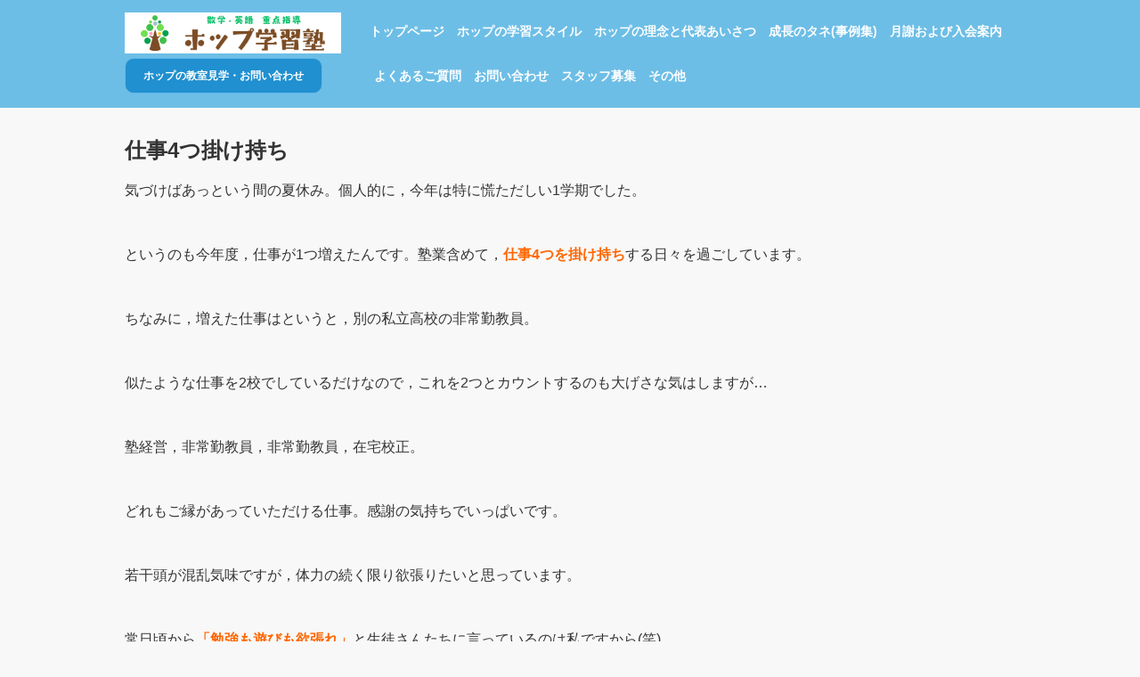

--- FILE ---
content_type: text/html; charset=UTF-8
request_url: https://madrugada.jp/b076/
body_size: 8790
content:
<!DOCTYPE html>
<html lang="ja">
<head>
<meta charset="UTF-8" />
<meta name="viewport" content="width=device-width, initial-scale=1" />
<title>仕事4つ掛け持ち | ホップ学習塾</title>
<link rel="stylesheet" href="https://madrugada.jp/wp-content/themes/hpb20S20240703181730/style.css" type="text/css" />
<link rel="profile" href="https://gmpg.org/xfn/11" />
<link rel="pingback" href="https://madrugada.jp/xmlrpc.php" />
<!--[if lt IE 9]>
<script src="https://madrugada.jp/wp-content/themes/hpb20S20240703181730/js/html5.js" type="text/javascript"></script>
<![endif]-->

<meta name='robots' content='max-image-preview:large' />
	<style>img:is([sizes="auto" i], [sizes^="auto," i]) { contain-intrinsic-size: 3000px 1500px }</style>
	<link rel="alternate" type="application/rss+xml" title="ホップ学習塾 &raquo; フィード" href="https://madrugada.jp/feed/" />
<link rel="alternate" type="application/rss+xml" title="ホップ学習塾 &raquo; コメントフィード" href="https://madrugada.jp/comments/feed/" />
<script type="text/javascript">
/* <![CDATA[ */
window._wpemojiSettings = {"baseUrl":"https:\/\/s.w.org\/images\/core\/emoji\/16.0.1\/72x72\/","ext":".png","svgUrl":"https:\/\/s.w.org\/images\/core\/emoji\/16.0.1\/svg\/","svgExt":".svg","source":{"concatemoji":"https:\/\/madrugada.jp\/wp-includes\/js\/wp-emoji-release.min.js?ver=6.8.3"}};
/*! This file is auto-generated */
!function(s,n){var o,i,e;function c(e){try{var t={supportTests:e,timestamp:(new Date).valueOf()};sessionStorage.setItem(o,JSON.stringify(t))}catch(e){}}function p(e,t,n){e.clearRect(0,0,e.canvas.width,e.canvas.height),e.fillText(t,0,0);var t=new Uint32Array(e.getImageData(0,0,e.canvas.width,e.canvas.height).data),a=(e.clearRect(0,0,e.canvas.width,e.canvas.height),e.fillText(n,0,0),new Uint32Array(e.getImageData(0,0,e.canvas.width,e.canvas.height).data));return t.every(function(e,t){return e===a[t]})}function u(e,t){e.clearRect(0,0,e.canvas.width,e.canvas.height),e.fillText(t,0,0);for(var n=e.getImageData(16,16,1,1),a=0;a<n.data.length;a++)if(0!==n.data[a])return!1;return!0}function f(e,t,n,a){switch(t){case"flag":return n(e,"\ud83c\udff3\ufe0f\u200d\u26a7\ufe0f","\ud83c\udff3\ufe0f\u200b\u26a7\ufe0f")?!1:!n(e,"\ud83c\udde8\ud83c\uddf6","\ud83c\udde8\u200b\ud83c\uddf6")&&!n(e,"\ud83c\udff4\udb40\udc67\udb40\udc62\udb40\udc65\udb40\udc6e\udb40\udc67\udb40\udc7f","\ud83c\udff4\u200b\udb40\udc67\u200b\udb40\udc62\u200b\udb40\udc65\u200b\udb40\udc6e\u200b\udb40\udc67\u200b\udb40\udc7f");case"emoji":return!a(e,"\ud83e\udedf")}return!1}function g(e,t,n,a){var r="undefined"!=typeof WorkerGlobalScope&&self instanceof WorkerGlobalScope?new OffscreenCanvas(300,150):s.createElement("canvas"),o=r.getContext("2d",{willReadFrequently:!0}),i=(o.textBaseline="top",o.font="600 32px Arial",{});return e.forEach(function(e){i[e]=t(o,e,n,a)}),i}function t(e){var t=s.createElement("script");t.src=e,t.defer=!0,s.head.appendChild(t)}"undefined"!=typeof Promise&&(o="wpEmojiSettingsSupports",i=["flag","emoji"],n.supports={everything:!0,everythingExceptFlag:!0},e=new Promise(function(e){s.addEventListener("DOMContentLoaded",e,{once:!0})}),new Promise(function(t){var n=function(){try{var e=JSON.parse(sessionStorage.getItem(o));if("object"==typeof e&&"number"==typeof e.timestamp&&(new Date).valueOf()<e.timestamp+604800&&"object"==typeof e.supportTests)return e.supportTests}catch(e){}return null}();if(!n){if("undefined"!=typeof Worker&&"undefined"!=typeof OffscreenCanvas&&"undefined"!=typeof URL&&URL.createObjectURL&&"undefined"!=typeof Blob)try{var e="postMessage("+g.toString()+"("+[JSON.stringify(i),f.toString(),p.toString(),u.toString()].join(",")+"));",a=new Blob([e],{type:"text/javascript"}),r=new Worker(URL.createObjectURL(a),{name:"wpTestEmojiSupports"});return void(r.onmessage=function(e){c(n=e.data),r.terminate(),t(n)})}catch(e){}c(n=g(i,f,p,u))}t(n)}).then(function(e){for(var t in e)n.supports[t]=e[t],n.supports.everything=n.supports.everything&&n.supports[t],"flag"!==t&&(n.supports.everythingExceptFlag=n.supports.everythingExceptFlag&&n.supports[t]);n.supports.everythingExceptFlag=n.supports.everythingExceptFlag&&!n.supports.flag,n.DOMReady=!1,n.readyCallback=function(){n.DOMReady=!0}}).then(function(){return e}).then(function(){var e;n.supports.everything||(n.readyCallback(),(e=n.source||{}).concatemoji?t(e.concatemoji):e.wpemoji&&e.twemoji&&(t(e.twemoji),t(e.wpemoji)))}))}((window,document),window._wpemojiSettings);
/* ]]> */
</script>
<style id='wp-emoji-styles-inline-css' type='text/css'>

	img.wp-smiley, img.emoji {
		display: inline !important;
		border: none !important;
		box-shadow: none !important;
		height: 1em !important;
		width: 1em !important;
		margin: 0 0.07em !important;
		vertical-align: -0.1em !important;
		background: none !important;
		padding: 0 !important;
	}
</style>
<link rel='stylesheet' id='wp-block-library-css' href='https://madrugada.jp/wp-includes/css/dist/block-library/style.min.css?ver=6.8.3' type='text/css' media='all' />
<style id='classic-theme-styles-inline-css' type='text/css'>
/*! This file is auto-generated */
.wp-block-button__link{color:#fff;background-color:#32373c;border-radius:9999px;box-shadow:none;text-decoration:none;padding:calc(.667em + 2px) calc(1.333em + 2px);font-size:1.125em}.wp-block-file__button{background:#32373c;color:#fff;text-decoration:none}
</style>
<style id='global-styles-inline-css' type='text/css'>
:root{--wp--preset--aspect-ratio--square: 1;--wp--preset--aspect-ratio--4-3: 4/3;--wp--preset--aspect-ratio--3-4: 3/4;--wp--preset--aspect-ratio--3-2: 3/2;--wp--preset--aspect-ratio--2-3: 2/3;--wp--preset--aspect-ratio--16-9: 16/9;--wp--preset--aspect-ratio--9-16: 9/16;--wp--preset--color--black: #000000;--wp--preset--color--cyan-bluish-gray: #abb8c3;--wp--preset--color--white: #ffffff;--wp--preset--color--pale-pink: #f78da7;--wp--preset--color--vivid-red: #cf2e2e;--wp--preset--color--luminous-vivid-orange: #ff6900;--wp--preset--color--luminous-vivid-amber: #fcb900;--wp--preset--color--light-green-cyan: #7bdcb5;--wp--preset--color--vivid-green-cyan: #00d084;--wp--preset--color--pale-cyan-blue: #8ed1fc;--wp--preset--color--vivid-cyan-blue: #0693e3;--wp--preset--color--vivid-purple: #9b51e0;--wp--preset--gradient--vivid-cyan-blue-to-vivid-purple: linear-gradient(135deg,rgba(6,147,227,1) 0%,rgb(155,81,224) 100%);--wp--preset--gradient--light-green-cyan-to-vivid-green-cyan: linear-gradient(135deg,rgb(122,220,180) 0%,rgb(0,208,130) 100%);--wp--preset--gradient--luminous-vivid-amber-to-luminous-vivid-orange: linear-gradient(135deg,rgba(252,185,0,1) 0%,rgba(255,105,0,1) 100%);--wp--preset--gradient--luminous-vivid-orange-to-vivid-red: linear-gradient(135deg,rgba(255,105,0,1) 0%,rgb(207,46,46) 100%);--wp--preset--gradient--very-light-gray-to-cyan-bluish-gray: linear-gradient(135deg,rgb(238,238,238) 0%,rgb(169,184,195) 100%);--wp--preset--gradient--cool-to-warm-spectrum: linear-gradient(135deg,rgb(74,234,220) 0%,rgb(151,120,209) 20%,rgb(207,42,186) 40%,rgb(238,44,130) 60%,rgb(251,105,98) 80%,rgb(254,248,76) 100%);--wp--preset--gradient--blush-light-purple: linear-gradient(135deg,rgb(255,206,236) 0%,rgb(152,150,240) 100%);--wp--preset--gradient--blush-bordeaux: linear-gradient(135deg,rgb(254,205,165) 0%,rgb(254,45,45) 50%,rgb(107,0,62) 100%);--wp--preset--gradient--luminous-dusk: linear-gradient(135deg,rgb(255,203,112) 0%,rgb(199,81,192) 50%,rgb(65,88,208) 100%);--wp--preset--gradient--pale-ocean: linear-gradient(135deg,rgb(255,245,203) 0%,rgb(182,227,212) 50%,rgb(51,167,181) 100%);--wp--preset--gradient--electric-grass: linear-gradient(135deg,rgb(202,248,128) 0%,rgb(113,206,126) 100%);--wp--preset--gradient--midnight: linear-gradient(135deg,rgb(2,3,129) 0%,rgb(40,116,252) 100%);--wp--preset--font-size--small: 13px;--wp--preset--font-size--medium: 20px;--wp--preset--font-size--large: 36px;--wp--preset--font-size--x-large: 42px;--wp--preset--spacing--20: 0.44rem;--wp--preset--spacing--30: 0.67rem;--wp--preset--spacing--40: 1rem;--wp--preset--spacing--50: 1.5rem;--wp--preset--spacing--60: 2.25rem;--wp--preset--spacing--70: 3.38rem;--wp--preset--spacing--80: 5.06rem;--wp--preset--shadow--natural: 6px 6px 9px rgba(0, 0, 0, 0.2);--wp--preset--shadow--deep: 12px 12px 50px rgba(0, 0, 0, 0.4);--wp--preset--shadow--sharp: 6px 6px 0px rgba(0, 0, 0, 0.2);--wp--preset--shadow--outlined: 6px 6px 0px -3px rgba(255, 255, 255, 1), 6px 6px rgba(0, 0, 0, 1);--wp--preset--shadow--crisp: 6px 6px 0px rgba(0, 0, 0, 1);}:where(.is-layout-flex){gap: 0.5em;}:where(.is-layout-grid){gap: 0.5em;}body .is-layout-flex{display: flex;}.is-layout-flex{flex-wrap: wrap;align-items: center;}.is-layout-flex > :is(*, div){margin: 0;}body .is-layout-grid{display: grid;}.is-layout-grid > :is(*, div){margin: 0;}:where(.wp-block-columns.is-layout-flex){gap: 2em;}:where(.wp-block-columns.is-layout-grid){gap: 2em;}:where(.wp-block-post-template.is-layout-flex){gap: 1.25em;}:where(.wp-block-post-template.is-layout-grid){gap: 1.25em;}.has-black-color{color: var(--wp--preset--color--black) !important;}.has-cyan-bluish-gray-color{color: var(--wp--preset--color--cyan-bluish-gray) !important;}.has-white-color{color: var(--wp--preset--color--white) !important;}.has-pale-pink-color{color: var(--wp--preset--color--pale-pink) !important;}.has-vivid-red-color{color: var(--wp--preset--color--vivid-red) !important;}.has-luminous-vivid-orange-color{color: var(--wp--preset--color--luminous-vivid-orange) !important;}.has-luminous-vivid-amber-color{color: var(--wp--preset--color--luminous-vivid-amber) !important;}.has-light-green-cyan-color{color: var(--wp--preset--color--light-green-cyan) !important;}.has-vivid-green-cyan-color{color: var(--wp--preset--color--vivid-green-cyan) !important;}.has-pale-cyan-blue-color{color: var(--wp--preset--color--pale-cyan-blue) !important;}.has-vivid-cyan-blue-color{color: var(--wp--preset--color--vivid-cyan-blue) !important;}.has-vivid-purple-color{color: var(--wp--preset--color--vivid-purple) !important;}.has-black-background-color{background-color: var(--wp--preset--color--black) !important;}.has-cyan-bluish-gray-background-color{background-color: var(--wp--preset--color--cyan-bluish-gray) !important;}.has-white-background-color{background-color: var(--wp--preset--color--white) !important;}.has-pale-pink-background-color{background-color: var(--wp--preset--color--pale-pink) !important;}.has-vivid-red-background-color{background-color: var(--wp--preset--color--vivid-red) !important;}.has-luminous-vivid-orange-background-color{background-color: var(--wp--preset--color--luminous-vivid-orange) !important;}.has-luminous-vivid-amber-background-color{background-color: var(--wp--preset--color--luminous-vivid-amber) !important;}.has-light-green-cyan-background-color{background-color: var(--wp--preset--color--light-green-cyan) !important;}.has-vivid-green-cyan-background-color{background-color: var(--wp--preset--color--vivid-green-cyan) !important;}.has-pale-cyan-blue-background-color{background-color: var(--wp--preset--color--pale-cyan-blue) !important;}.has-vivid-cyan-blue-background-color{background-color: var(--wp--preset--color--vivid-cyan-blue) !important;}.has-vivid-purple-background-color{background-color: var(--wp--preset--color--vivid-purple) !important;}.has-black-border-color{border-color: var(--wp--preset--color--black) !important;}.has-cyan-bluish-gray-border-color{border-color: var(--wp--preset--color--cyan-bluish-gray) !important;}.has-white-border-color{border-color: var(--wp--preset--color--white) !important;}.has-pale-pink-border-color{border-color: var(--wp--preset--color--pale-pink) !important;}.has-vivid-red-border-color{border-color: var(--wp--preset--color--vivid-red) !important;}.has-luminous-vivid-orange-border-color{border-color: var(--wp--preset--color--luminous-vivid-orange) !important;}.has-luminous-vivid-amber-border-color{border-color: var(--wp--preset--color--luminous-vivid-amber) !important;}.has-light-green-cyan-border-color{border-color: var(--wp--preset--color--light-green-cyan) !important;}.has-vivid-green-cyan-border-color{border-color: var(--wp--preset--color--vivid-green-cyan) !important;}.has-pale-cyan-blue-border-color{border-color: var(--wp--preset--color--pale-cyan-blue) !important;}.has-vivid-cyan-blue-border-color{border-color: var(--wp--preset--color--vivid-cyan-blue) !important;}.has-vivid-purple-border-color{border-color: var(--wp--preset--color--vivid-purple) !important;}.has-vivid-cyan-blue-to-vivid-purple-gradient-background{background: var(--wp--preset--gradient--vivid-cyan-blue-to-vivid-purple) !important;}.has-light-green-cyan-to-vivid-green-cyan-gradient-background{background: var(--wp--preset--gradient--light-green-cyan-to-vivid-green-cyan) !important;}.has-luminous-vivid-amber-to-luminous-vivid-orange-gradient-background{background: var(--wp--preset--gradient--luminous-vivid-amber-to-luminous-vivid-orange) !important;}.has-luminous-vivid-orange-to-vivid-red-gradient-background{background: var(--wp--preset--gradient--luminous-vivid-orange-to-vivid-red) !important;}.has-very-light-gray-to-cyan-bluish-gray-gradient-background{background: var(--wp--preset--gradient--very-light-gray-to-cyan-bluish-gray) !important;}.has-cool-to-warm-spectrum-gradient-background{background: var(--wp--preset--gradient--cool-to-warm-spectrum) !important;}.has-blush-light-purple-gradient-background{background: var(--wp--preset--gradient--blush-light-purple) !important;}.has-blush-bordeaux-gradient-background{background: var(--wp--preset--gradient--blush-bordeaux) !important;}.has-luminous-dusk-gradient-background{background: var(--wp--preset--gradient--luminous-dusk) !important;}.has-pale-ocean-gradient-background{background: var(--wp--preset--gradient--pale-ocean) !important;}.has-electric-grass-gradient-background{background: var(--wp--preset--gradient--electric-grass) !important;}.has-midnight-gradient-background{background: var(--wp--preset--gradient--midnight) !important;}.has-small-font-size{font-size: var(--wp--preset--font-size--small) !important;}.has-medium-font-size{font-size: var(--wp--preset--font-size--medium) !important;}.has-large-font-size{font-size: var(--wp--preset--font-size--large) !important;}.has-x-large-font-size{font-size: var(--wp--preset--font-size--x-large) !important;}
:where(.wp-block-post-template.is-layout-flex){gap: 1.25em;}:where(.wp-block-post-template.is-layout-grid){gap: 1.25em;}
:where(.wp-block-columns.is-layout-flex){gap: 2em;}:where(.wp-block-columns.is-layout-grid){gap: 2em;}
:root :where(.wp-block-pullquote){font-size: 1.5em;line-height: 1.6;}
</style>
<link rel='stylesheet' id='contact-form-7-css' href='https://madrugada.jp/wp-content/plugins/contact-form-7/includes/css/styles.css?ver=6.1.4' type='text/css' media='all' />
<link rel='stylesheet' id='flexible-table-block-css' href='https://madrugada.jp/wp-content/plugins/flexible-table-block/build/style-index.css?ver=1759052425' type='text/css' media='all' />
<style id='flexible-table-block-inline-css' type='text/css'>
.wp-block-flexible-table-block-table.wp-block-flexible-table-block-table>table{width:100%;max-width:100%;border-collapse:collapse;}.wp-block-flexible-table-block-table.wp-block-flexible-table-block-table.is-style-stripes tbody tr:nth-child(odd) th{background-color:#f0f0f1;}.wp-block-flexible-table-block-table.wp-block-flexible-table-block-table.is-style-stripes tbody tr:nth-child(odd) td{background-color:#f0f0f1;}.wp-block-flexible-table-block-table.wp-block-flexible-table-block-table.is-style-stripes tbody tr:nth-child(even) th{background-color:#ffffff;}.wp-block-flexible-table-block-table.wp-block-flexible-table-block-table.is-style-stripes tbody tr:nth-child(even) td{background-color:#ffffff;}.wp-block-flexible-table-block-table.wp-block-flexible-table-block-table>table tr th,.wp-block-flexible-table-block-table.wp-block-flexible-table-block-table>table tr td{padding:0.5em;border-width:1px;border-style:solid;border-color:#000000;text-align:left;vertical-align:middle;}.wp-block-flexible-table-block-table.wp-block-flexible-table-block-table>table tr th{background-color:#f0f0f1;}.wp-block-flexible-table-block-table.wp-block-flexible-table-block-table>table tr td{background-color:#ffffff;}@media screen and (min-width:769px){.wp-block-flexible-table-block-table.is-scroll-on-pc{overflow-x:scroll;}.wp-block-flexible-table-block-table.is-scroll-on-pc table{max-width:none;align-self:self-start;}}@media screen and (max-width:768px){.wp-block-flexible-table-block-table.is-scroll-on-mobile{overflow-x:scroll;}.wp-block-flexible-table-block-table.is-scroll-on-mobile table{max-width:none;align-self:self-start;}.wp-block-flexible-table-block-table table.is-stacked-on-mobile th,.wp-block-flexible-table-block-table table.is-stacked-on-mobile td{width:100%!important;display:block;}}
</style>
<!--n2css--><!--n2js--><script type="text/javascript" src="https://madrugada.jp/wp-includes/js/jquery/jquery.min.js?ver=3.7.1" id="jquery-core-js"></script>
<script type="text/javascript" src="https://madrugada.jp/wp-includes/js/jquery/jquery-migrate.min.js?ver=3.4.1" id="jquery-migrate-js"></script>
<link rel="https://api.w.org/" href="https://madrugada.jp/wp-json/" /><link rel="alternate" title="JSON" type="application/json" href="https://madrugada.jp/wp-json/wp/v2/posts/10873" /><link rel="EditURI" type="application/rsd+xml" title="RSD" href="https://madrugada.jp/xmlrpc.php?rsd" />
<meta name="generator" content="WordPress 6.8.3" />
<link rel="canonical" href="https://madrugada.jp/b076/" />
<link rel='shortlink' href='https://madrugada.jp/?p=10873' />
<link rel="alternate" title="oEmbed (JSON)" type="application/json+oembed" href="https://madrugada.jp/wp-json/oembed/1.0/embed?url=https%3A%2F%2Fmadrugada.jp%2Fb076%2F" />
<link rel="alternate" title="oEmbed (XML)" type="text/xml+oembed" href="https://madrugada.jp/wp-json/oembed/1.0/embed?url=https%3A%2F%2Fmadrugada.jp%2Fb076%2F&#038;format=xml" />
<script type="text/javascript"><!--
jQuery(document).ready(function(){
if (jQuery("[name='hpb_plugin_form']").find("[required]")[0]) {
required_param = "";
jQuery("[name='hpb_plugin_form']").find("[required]").each(function(){
	if(required_param != ""){
		required_param += ","; 
	}
	required_param += jQuery(this).attr("name");
});
inputHidden = jQuery("<input>").attr("type", "hidden").attr("name", "hpb_required").attr("value", required_param);
jQuery("[name='hpb_plugin_form']").append(inputHidden);
}});
--></script>
<style type="text/css" id="custom-background-css">
body.custom-background { background-color: #f8f8f8; }
</style>
	<link rel="icon" href="https://madrugada.jp/wp-content/uploads/hpb-media/img/cropped-hop2-32x32.png" sizes="32x32" />
<link rel="icon" href="https://madrugada.jp/wp-content/uploads/hpb-media/img/cropped-hop2-192x192.png" sizes="192x192" />
<link rel="apple-touch-icon" href="https://madrugada.jp/wp-content/uploads/hpb-media/img/cropped-hop2-180x180.png" />
<meta name="msapplication-TileImage" content="https://madrugada.jp/wp-content/uploads/hpb-media/img/cropped-hop2-270x270.png" />
<link rel="stylesheet" type="text/css" media="all" href="https://madrugada.jp/wp-content/themes/hpb20S20240703181730/css/jquery.fs.boxer.css">
<script type="text/javascript" src="https://madrugada.jp/wp-content/themes/hpb20S20240703181730/js/jquery.fs.boxer.min.js"></script>
<script type="text/javascript" src="https://madrugada.jp/wp-content/themes/hpb20S20240703181730/js/masonry.pkgd.min.js"></script>
<script type="text/javascript" src="https://madrugada.jp/wp-content/themes/hpb20S20240703181730/js/imagesloaded.pkgd.min.js"></script>
<script type="text/javascript" src="https://madrugada.jp/wp-content/themes/hpb20S20240703181730/js/column_accordion_wp.js"></script>

</head>

<body class="wp-singular post-template-default single single-post postid-10873 single-format-standard custom-background wp-theme-hpb20S20240703181730" id="hpb-spw-20-0034-34">
<div id="page" class="hfeed site">
		<header id="masthead" class="site-header sp-part-top sp-header2" role="banner">
<div id="masthead-inner" class="sp-part-top sp-header-inner"><div class="site-branding sp-part-top sp-site-branding2" id="sp-site-branding2-1">
  <h1 class="site-title sp-part-top sp-site-title"><a href="https://madrugada.jp/" title="ホップ学習塾" id="hpb-site-title" rel="home">ホップ学習塾</a></h1>
  <h2 id="hpb-site-desc" class="site-description sp-part-top sp-catchphrase">毎日通えて時間無制限，札幌市西区発寒の学習塾</h2>
<div class="extra sp-part-top sp-site-branding-extra" style="min-height: 20px" id="sp-site-branding-extra-1">
</div>
</div>
<nav id="sp-site-navigation-1" class="navigation-main sp-part-top button-menu sp-site-navigation horizontal" role="navigation">
  <h1 class="menu-toggle">メニュー</h1>
  <div class="screen-reader-text skip-link"><a href="#content" title="コンテンツへスキップ">コンテンツへスキップ</a></div>
  <ul id="menu-%e3%83%a1%e3%82%a4%e3%83%b3%e3%83%8a%e3%83%93%e3%82%b2%e3%83%bc%e3%82%b7%e3%83%a7%e3%83%b3" class="menu"><li id="menu-item-14101" class="menu-item menu-item-type-post_type menu-item-object-page menu-item-home menu-item-14101"><a href="https://madrugada.jp/">トップページ</a></li>
<li id="menu-item-14102" class="menu-item menu-item-type-post_type menu-item-object-page menu-item-14102"><a href="https://madrugada.jp/method/">ホップの学習スタイル</a></li>
<li id="menu-item-14103" class="menu-item menu-item-type-post_type menu-item-object-page menu-item-14103"><a href="https://madrugada.jp/hop/">ホップの理念と代表あいさつ</a></li>
<li id="menu-item-14104" class="menu-item menu-item-type-post_type menu-item-object-page menu-item-14104"><a href="https://madrugada.jp/dekiru/">成長のタネ(事例集)</a></li>
<li id="menu-item-14105" class="menu-item menu-item-type-post_type menu-item-object-page menu-item-14105"><a href="https://madrugada.jp/join/">月謝および入会案内</a></li>
<li id="menu-item-14106" class="menu-item menu-item-type-post_type menu-item-object-page menu-item-14106"><a href="https://madrugada.jp/faq/">よくあるご質問</a></li>
<li id="menu-item-14107" class="menu-item menu-item-type-post_type menu-item-object-page menu-item-14107"><a href="https://madrugada.jp/ask/">お問い合わせ</a></li>
<li id="menu-item-14108" class="menu-item menu-item-type-post_type menu-item-object-page menu-item-14108"><a href="https://madrugada.jp/recruit/">スタッフ募集</a></li>
<li id="menu-item-14109" class="menu-item menu-item-type-post_type menu-item-object-page menu-item-14109"><a href="https://madrugada.jp/others/">その他</a></li>
</ul></nav><!-- #site-navigation -->
<div id="sp-button-1" class="sp-part-top sp-button"><a href="https://madrugada.jp/ask/">ホップの教室見学・お問い合わせ</a></div></div>	</header><!-- #masthead -->

	<div id="main" class="site-main sp-part-top sp-main">


  <div id="main-inner">
	<div id="primary" class="content-area">

		<div id="content" class="site-content sp-part-top sp-content" role="main">
		<div id="post-list" class="hpb-viewtype-full sp-part-top sp-wp-post-list wordpress">

		
			
<article id="post-10873" class="post-10873 post type-post status-publish format-standard hentry category-diary category-js">
	<header class="entry-header">
		<h1 class="entry-title">仕事4つ掛け持ち</h1>
	</header><!-- .entry-header -->

	<div class="entry-content">
		<p>気づけばあっという間の夏休み。個人的に，今年は特に慌ただしい1学期でした。</p>
<p>&nbsp;</p>
<p>というのも今年度，仕事が1つ増えたんです。塾業含めて，<span style="color: #ff6600;"><strong>仕事4つを掛け持ち</strong></span>する日々を過ごしています。</p>
<p><span id="more-10873"></span></p>
<p>&nbsp;</p>
<p>ちなみに，増えた仕事はというと，別の私立高校の非常勤教員。</p>
<p>&nbsp;</p>
<p>似たような仕事を2校でしているだけなので，これを2つとカウントするのも大げさな気はしますが…</p>
<p>&nbsp;</p>
<p>塾経営，非常勤教員，非常勤教員，在宅校正。</p>
<p>&nbsp;</p>
<p>どれもご縁があっていただける仕事。感謝の気持ちでいっぱいです。</p>
<p>&nbsp;</p>
<p>若干頭が混乱気味ですが，体力の続く限り欲張りたいと思っています。</p>
<p>&nbsp;</p>
<p>常日頃から<span style="color: #ff6600;"><strong>「勉強も遊びも欲張れ」</strong></span>と生徒さんたちに言っているのは私ですから(笑)</p>
<h5><strong><span style="color: #808080;">(4つはやりすぎかな，と内心思うこともしばしばですが)</span></strong></h5>
<p>&nbsp;</p>
<hr />
<p>&nbsp;</p>
<p>さて，7月7, 9日実施の<strong><a href="https://madrugada.jp/b075/">自習教室</a></strong>，無事終了しました。ご参加いただいた皆様，ありがとうございました。</p>
<p>&nbsp;</p>
<p>みんな頑張って自習していました。特に塾生さんは<span style="color: #333399;"><strong>いつも以上に。</strong></span></p>
<p>&nbsp;</p>
<p>「この日は自習のみだからね」と塾生さんたちには伝えていたので，ほとんど来ないと思っていたんですけどね。</p>
<p>&nbsp;</p>
<p>「普段閉めている日曜日も意外と需要があるのかなぁ」なんて思ったりした出来事でした。</p>
<p>&nbsp;</p>
<p>ちなみに，塾外生のご参加は残念ながら<strong>ゼロ。</strong></p>
<p>&nbsp;</p>
<p>これからも学習環境を提供できたらと思っているので，気になる方は<strong><a href="https://madrugada.jp/ask/">塾の雰囲気だけでも遠慮なくご覧になってみてください！</a> </strong></p>
<p>&nbsp;</p>
<p>&nbsp;</p>
<p>_/￣_/￣_/￣_/￣_/￣_/￣_/￣_/￣_/￣_/￣</p>
<h3><a href="https://madrugada.jp/">学習塾マドル・ガーダ</a></h3>
<p>札幌市西区発寒6条5丁目3-43-3階</p>
<p>TEL：(011)624-5908 / 080-1876-9081</p>
<p><strong><a href="https://madrugada.jp/ask/">お問い合わせはこちら</a> </strong></p>
<p>_/￣_/￣_/￣_/￣_/￣_/￣_/￣_/￣_/￣_/￣</p>
<p>&nbsp;</p>
			</div><!-- .entry-content -->

	<footer class="entry-meta">
			<span class="date">2023年8月2日</span>

	
						<span class="sep"> | </span>
		<span class="cat-links">
			カテゴリー : <a href="https://madrugada.jp/category/diary/" rel="category tag">当教室の話題</a>, <a href="https://madrugada.jp/category/js/" rel="category tag">教室長の話題</a>		</span>
		
		
		<span class="sep"> | </span>
		<span class="by-author">
			投稿者 : 鈴木 純一		</span>
	

		
			</footer><!-- .entry-meta -->
</article><!-- #post-## -->

				<nav role="navigation" id="nav-below" class="navigation-post">
		<h1 class="screen-reader-text">投稿ナビゲーション</h1>

	
		<div class="nav-previous"><a href="https://madrugada.jp/b075/" rel="prev"><span class="meta-nav">&larr;</span> 7月自習教室イベントについて</a></div>		<div class="nav-next"><a href="https://madrugada.jp/b077/" rel="next">【成長のタネ】「数学25点→80点」…中二秋の入塾時，小四レベルの出発点／中三1学期テストまでに学校の進度に追いついたMMさん <span class="meta-nav">&rarr;</span></a></div>
	
	</nav><!-- #nav-below -->
	
			
		
		</div><!-- #post-list -->
		</div><!-- #content -->
	</div><!-- #primary -->
  </div><!-- #main-inner -->


	</div><!-- #main -->

	<footer id="colophon" class="site-footer sp-part-top sp-footer" role="contentinfo">
<div id="colophon-inner" class="sp-part-top sp-footer-inner"><nav id="sp-site-navigation-2" class="navigation-main sp-part-top button-menu sp-site-navigation horizontal" role="navigation">
  <h1 class="menu-toggle">メニュー</h1>
  <div class="screen-reader-text skip-link"><a href="#content" title="コンテンツへスキップ">コンテンツへスキップ</a></div>
  <ul id="menu-%e3%82%b5%e3%83%96%e3%83%8a%e3%83%93%e3%82%b2%e3%83%bc%e3%82%b7%e3%83%a7%e3%83%b3" class="menu"><li id="menu-item-14110" class="menu-item menu-item-type-post_type menu-item-object-page menu-item-home menu-item-14110"><a href="https://madrugada.jp/">トップページ</a></li>
<li id="menu-item-14111" class="menu-item menu-item-type-post_type menu-item-object-page menu-item-14111"><a href="https://madrugada.jp/method/">ホップの学習スタイル</a></li>
<li id="menu-item-14112" class="menu-item menu-item-type-post_type menu-item-object-page menu-item-14112"><a href="https://madrugada.jp/hop/">ホップの理念と代表あいさつ</a></li>
<li id="menu-item-14113" class="menu-item menu-item-type-post_type menu-item-object-page menu-item-14113"><a href="https://madrugada.jp/dekiru/">成長のタネ(事例集)</a></li>
<li id="menu-item-14114" class="menu-item menu-item-type-post_type menu-item-object-page menu-item-14114"><a href="https://madrugada.jp/join/">月謝および入会案内</a></li>
<li id="menu-item-14115" class="menu-item menu-item-type-post_type menu-item-object-page menu-item-14115"><a href="https://madrugada.jp/faq/">よくあるご質問</a></li>
<li id="menu-item-14116" class="menu-item menu-item-type-post_type menu-item-object-page menu-item-14116"><a href="https://madrugada.jp/ask/">お問い合わせ</a></li>
<li id="menu-item-14117" class="menu-item menu-item-type-post_type menu-item-object-page menu-item-14117"><a href="https://madrugada.jp/recruit/">スタッフ募集</a></li>
<li id="menu-item-14118" class="menu-item menu-item-type-post_type menu-item-object-page menu-item-14118"><a href="https://madrugada.jp/others/">その他</a></li>
</ul></nav><!-- #site-navigation -->
<div id="sp-wp-login-button-1" class="wp-login sp-part-top sp-wp-login-button"><a href="https://madrugada.jp/wp-login.php">ログイン</a></div>
<div id="sp-block-container-7" class="sp-part-top sp-block-container">
<p class="copyright paragraph">© 2016 Junichi SUZUKI</p>
</div>
</div>
	</footer><!-- #colophon -->
</div><!-- #page -->

<script type="speculationrules">
{"prefetch":[{"source":"document","where":{"and":[{"href_matches":"\/*"},{"not":{"href_matches":["\/wp-*.php","\/wp-admin\/*","\/wp-content\/uploads\/*","\/wp-content\/*","\/wp-content\/plugins\/*","\/wp-content\/themes\/hpb20S20240703181730\/*","\/*\\?(.+)"]}},{"not":{"selector_matches":"a[rel~=\"nofollow\"]"}},{"not":{"selector_matches":".no-prefetch, .no-prefetch a"}}]},"eagerness":"conservative"}]}
</script>
<script type="text/javascript" src="https://madrugada.jp/wp-includes/js/dist/hooks.min.js?ver=4d63a3d491d11ffd8ac6" id="wp-hooks-js"></script>
<script type="text/javascript" src="https://madrugada.jp/wp-includes/js/dist/i18n.min.js?ver=5e580eb46a90c2b997e6" id="wp-i18n-js"></script>
<script type="text/javascript" id="wp-i18n-js-after">
/* <![CDATA[ */
wp.i18n.setLocaleData( { 'text direction\u0004ltr': [ 'ltr' ] } );
/* ]]> */
</script>
<script type="text/javascript" src="https://madrugada.jp/wp-content/plugins/contact-form-7/includes/swv/js/index.js?ver=6.1.4" id="swv-js"></script>
<script type="text/javascript" id="contact-form-7-js-translations">
/* <![CDATA[ */
( function( domain, translations ) {
	var localeData = translations.locale_data[ domain ] || translations.locale_data.messages;
	localeData[""].domain = domain;
	wp.i18n.setLocaleData( localeData, domain );
} )( "contact-form-7", {"translation-revision-date":"2025-11-30 08:12:23+0000","generator":"GlotPress\/4.0.3","domain":"messages","locale_data":{"messages":{"":{"domain":"messages","plural-forms":"nplurals=1; plural=0;","lang":"ja_JP"},"This contact form is placed in the wrong place.":["\u3053\u306e\u30b3\u30f3\u30bf\u30af\u30c8\u30d5\u30a9\u30fc\u30e0\u306f\u9593\u9055\u3063\u305f\u4f4d\u7f6e\u306b\u7f6e\u304b\u308c\u3066\u3044\u307e\u3059\u3002"],"Error:":["\u30a8\u30e9\u30fc:"]}},"comment":{"reference":"includes\/js\/index.js"}} );
/* ]]> */
</script>
<script type="text/javascript" id="contact-form-7-js-before">
/* <![CDATA[ */
var wpcf7 = {
    "api": {
        "root": "https:\/\/madrugada.jp\/wp-json\/",
        "namespace": "contact-form-7\/v1"
    }
};
/* ]]> */
</script>
<script type="text/javascript" src="https://madrugada.jp/wp-content/plugins/contact-form-7/includes/js/index.js?ver=6.1.4" id="contact-form-7-js"></script>
<script type="text/javascript" src="https://madrugada.jp/wp-content/themes/hpb20S20240703181730/js/navigation.js?ver=20120206" id="_hpb-navigation-js"></script>
<script type="text/javascript" src="https://madrugada.jp/wp-content/themes/hpb20S20240703181730/js/skip-link-focus-fix.js?ver=20130115" id="_hpb-skip-link-focus-fix-js"></script>

</body>
</html>

--- FILE ---
content_type: text/css
request_url: https://madrugada.jp/wp-content/themes/hpb20S20240703181730/style.css
body_size: 19166
content:
/*
Theme Name: ホップ学習塾
Author: Homepage Builder
Author URI: https://www.justsystems.com/jp/links/hpb/creator.html?p=hpb22_wp_hpbdash
Description: このテーマは「JustSystems Homepage Builder Version 22.0.5.0 SP for Windows」によって作成されました。サイト名は「ホップ学習塾」、サイトの公開日時は「2025年12月27日14:38」です。
License: 
License URI: license.txt
*/

#colophon{
  background-color : #67b100;
}

#content{
  min-height : 50px;
}

#contenthead > a{
  box-sizing : border-box;
}

#masthead{
  min-height : 70px;
}

#page{
  font-size : 1.6rem;
  position : relative;
  z-index : 2;
}

#sidebar1 > nav{
  margin-bottom : 22px;
}

#sidebar2 > nav{
  margin-bottom : 22px;
}

*{
  box-sizing : border-box;
  
}

.aligncenter{
  margin-top : 5px;
  margin-left : auto;
  margin-right : auto;
  margin-bottom : 5px;
  display : block;
}

.alignleft{
  margin-top : 5px;
  margin-left : 0px;
  margin-right : 20px;
  margin-bottom : 20px;
  float : left;
}

.alignnone{
  margin-top : 5px;
  margin-left : 0px;
  margin-right : 20px;
  margin-bottom : 20px;
}

.alignright{
  margin-top : 5px;
  margin-left : 20px;
  margin-right : 0px;
  margin-bottom : 20px;
  float : right;
}

.comments-area{
  margin-top : 20px;
}

.comments-area .comment-author img{
  margin-right : 20px;
  float : left;
  display : block;
}

.comments-area .comment-form{
  padding-top : 8px;
  padding-left : 20px;
  padding-right : 20px;
  padding-bottom : 20px;
  margin-top : 0px;
  margin-left : 0px;
  margin-right : 0px;
  margin-bottom : 0px;
}

.comments-area .comment-form a{
  font-style : normal;
  color : #00833f;
  background-color : transparent;
  text-decoration : underline;
}

.comments-area .comment-form a:hover{
  text-decoration : none;
}

.comments-area .comment-form-comment label{
  display : block;
}

.comments-area .comment-form-comment textarea{
  border-top-width : 1px;
  border-left-width : 1px;
  border-right-width : 1px;
  border-bottom-width : 1px;
  border-top-style : solid;
  border-left-style : solid;
  border-right-style : solid;
  border-bottom-style : solid;
  border-top-color : #cccccc;
  border-left-color : #cccccc;
  border-right-color : #cccccc;
  border-bottom-color : #cccccc;
  width : 100%;
  height : 158px;
  
}

.comments-area .comment-meta a{
  color : #00833f;
  background-color : transparent;
  text-decoration : none;
}

.comments-area .comment-reply-title{
  font-size : 1.4rem;
  font-weight : normal;
  color : #000000;
  padding-top : 22px;
  padding-left : 40px;
  padding-right : 15px;
  padding-bottom : 22px;
  margin-bottom : 0px;
  position : relative;
}

.comments-area .comment-reply-title::before{
  background-color : #00833f;
  width : 5px;
  height : 21px;
  position : absolute;
  left : 20px;
  content : '';
}

.comments-area .comment-respond{
  background-color : #ffffff;
  margin-bottom : 20px;
  border-top-width : 1px;
  border-left-width : 1px;
  border-right-width : 1px;
  border-bottom-width : 1px;
  border-top-style : solid;
  border-left-style : solid;
  border-right-style : solid;
  border-bottom-style : solid;
  border-top-color : #ffffff;
  border-left-color : #ffffff;
  border-right-color : #ffffff;
  border-bottom-color : #ffffff;
  border-top-left-radius : 10px 10px;
  border-top-right-radius : 10px 10px;
  border-bottom-right-radius : 10px 10px;
  border-bottom-left-radius : 10px 10px;
}

.comments-area .comments-title{
  font-size : 1.4rem;
  font-weight : normal;
  color : #000000;
  background-color : #ffffff;
  padding-top : 22px;
  padding-left : 40px;
  padding-right : 15px;
  padding-bottom : 22px;
  margin-bottom : 0px;
  border-top-width : 1px;
  border-left-width : 1px;
  border-right-width : 1px;
  border-top-style : solid;
  border-left-style : solid;
  border-right-style : solid;
  border-bottom-style : none;
  border-top-color : #ffffff;
  border-left-color : #ffffff;
  border-right-color : #ffffff;
  border-top-left-radius : 10px 10px;
  border-top-right-radius : 10px 10px;
  position : relative;
}

.comments-area .comments-title::before{
  background-color : #00833f;
  width : 5px;
  height : 21px;
  position : absolute;
  left : 20px;
  content : '';
}

.comments-area .fn{
  font-style : normal;
  color : #00833f;
  text-decoration : underline;
}

.comments-area .fn a{
  font-style : normal;
  color : #00833f;
  background-color : transparent;
  text-decoration : underline;
}

.comments-area .fn a:hover{
  text-decoration : none;
}

.comments-area .form-submit{
  text-align : right;
  margin-top : 20px;
}

.comments-area .form-submit .submit{
  font-size : 1.4rem;
  color : #ffffff;
  background-color : #67b100;
  text-decoration : none;
  text-align : center;
  padding-top : 11px;
  padding-left : 8px;
  padding-right : 8px;
  padding-bottom : 11px;
  border-top-width : 1px;
  border-left-width : 1px;
  border-right-width : 1px;
  border-bottom-width : 1px;
  border-top-style : solid;
  border-left-style : solid;
  border-right-style : solid;
  border-bottom-style : solid;
  border-top-color : #67b100;
  border-left-color : #67b100;
  border-right-color : #67b100;
  border-bottom-color : #67b100;
  border-top-left-radius : 10px 10px;
  border-top-right-radius : 10px 10px;
  border-bottom-right-radius : 10px 10px;
  border-bottom-left-radius : 10px 10px;
  width : auto;
  min-width : 140px;
  display : inline-block;
  cursor : pointer;
}

.comments-area .reply{
  text-align : right;
  margin-top : 20px;
}

.comments-area .reply a{
  font-size : 1.4rem;
  color : #ffffff;
  background-color : #67b100;
  text-decoration : none;
  text-align : center;
  padding-top : 11px;
  padding-left : 8px;
  padding-right : 8px;
  padding-bottom : 11px;
  border-top-width : 1px;
  border-left-width : 1px;
  border-right-width : 1px;
  border-bottom-width : 1px;
  border-top-style : solid;
  border-left-style : solid;
  border-right-style : solid;
  border-bottom-style : solid;
  border-top-color : #67b100;
  border-left-color : #67b100;
  border-right-color : #67b100;
  border-bottom-color : #67b100;
  border-top-left-radius : 10px 10px;
  border-top-right-radius : 10px 10px;
  border-bottom-right-radius : 10px 10px;
  border-bottom-left-radius : 10px 10px;
  width : auto;
  min-width : 111px;
  display : inline-block;
}

.comments-area article footer{
  margin-bottom : 15px;
}

.comments-area ol.comment-list{
  background-color : #ffffff;
  padding-top : 8px;
  padding-left : 15px;
  padding-right : 15px;
  padding-bottom : 20px;
  margin-top : 0px;
  margin-left : 0px;
  margin-right : 0px;
  margin-bottom : 40px;
  border-left-width : 1px;
  border-right-width : 1px;
  border-bottom-width : 1px;
  border-top-style : none;
  border-left-style : solid;
  border-right-style : solid;
  border-bottom-style : solid;
  border-left-color : #ffffff;
  border-right-color : #ffffff;
  border-bottom-color : #ffffff;
  border-bottom-right-radius : 10px 10px;
  border-bottom-left-radius : 10px 10px;
  list-style-type : none;
  list-style-position : outside;
}

.comments-area ol.comment-list ul{
  padding-top : 0px;
  padding-left : 0px;
  padding-right : 0px;
  padding-bottom : 0px;
  margin-top : 0px;
  margin-left : 30px;
  margin-right : 0px;
  margin-bottom : 0px;
  list-style-type : none;
  list-style-position : outside;
}

.screen-reader-text{
  display : none;
}

.site-content .comments-area .comment-list li:nth-of-type(1) article{
  padding-top : 0px;
}

.site-content .comments-area article{
  padding-top : 15px;
}

.sp-block-container{
  padding-top : 0px;
  padding-left : 0px;
  padding-right : 0px;
  padding-bottom : 0px;
}

.sp-block-container > h1{
  font-size : 2.4rem;
}

.sp-block-container > h2{
  font-size : 1.8rem;
}

.sp-block-container > h3{
  font-size : 1.5rem;
}

.sp-block-container > h4{
  font-size : 1.4rem;
}

.sp-block-container > h5{
  font-size : 1.3rem;
}

.sp-block-container > h6{
  font-size : 1.1rem;
}

.sp-block-container > hr{
  color : #e2e2e2;
  margin-top : 25px;
  margin-left : 0px;
  margin-right : 0px;
  margin-bottom : 30px;
  border-top-width : 1px;
  border-left-width : medium;
  border-right-width : medium;
  border-bottom-width : medium;
  border-top-style : solid;
  border-left-style : none;
  border-right-style : none;
  border-bottom-style : none;
  border-top-color : #e2e2e2;
  border-left-color : initial;
  border-right-color : initial;
  border-bottom-color : initial;
  height : 1px;
}

.sp-block-container > p{
  font-size : 1.3rem;
  line-height : 1.5;
  text-align : justify;
  padding-left : 0.1em;
  padding-right : 0.1em;
  margin-top : 0.5em;
  margin-bottom : 1.5em;
  text-justify : inter-ideograph;
}

.sp-block-container > p.indent{
  padding-left : 1em;
}

.sp-block-container > p.large{
  font-size : 1.2em;
}

.sp-bread-crumb div{
  padding-bottom : 10px;
  margin-top : 10px;
  margin-right : 10px;
  width : auto;
  display : inline-block;
}

.sp-button{
  width : 122px;
}

.sp-button a{
  text-decoration : none;
  text-align : center;
  padding-top : 6px;
  padding-left : 0px;
  padding-right : 0px;
  padding-bottom : 6px;
  border-top-width : 1px;
  border-left-width : 1px;
  border-right-width : 1px;
  border-bottom-width : 1px;
  border-top-style : solid;
  border-left-style : solid;
  border-right-style : solid;
  border-bottom-style : solid;
  border-top-color : #f0f0f0;
  border-left-color : #f0f0f0;
  border-right-color : #f0f0f0;
  border-bottom-color : #f0f0f0;
  border-top-left-radius : 5px 5px;
  border-top-right-radius : 5px 5px;
  border-bottom-right-radius : 5px 5px;
  border-bottom-left-radius : 5px 5px;
  height : 100%;
  display : block;
  box-sizing : border-box;
}

.sp-button a:hover{
  border-top-width : 1px;
  border-left-width : 1px;
  border-right-width : 1px;
  border-bottom-width : 1px;
  border-top-style : solid;
  border-left-style : solid;
  border-right-style : solid;
  border-bottom-style : solid;
  border-top-color : #d8d8d8;
  border-left-color : #d8d8d8;
  border-right-color : #d8d8d8;
  border-bottom-color : #d8d8d8;
}

.sp-column.accordion > .column-label h3::after{
  border-top-width : 5px;
  border-left-width : 6px;
  border-right-width : 6px;
  border-top-style : solid;
  border-left-style : solid;
  border-right-style : solid;
  border-top-color : rgba(255, 255, 255, 0.45);
  border-left-color : transparent;
  border-right-color : transparent;
  width : 0px;
  height : 0px;
  display : block;
  position : absolute;
  top : 0.5em;
  right : 0px;
  content : "";
}

.sp-column.toggled-on > .column-label h3::after{
  display : none;
}

.sp-column.toggled-on > .column-label h3::before{
  border-left-width : 6px;
  border-right-width : 6px;
  border-bottom-width : 5px;
  border-left-style : solid;
  border-right-style : solid;
  border-bottom-style : solid;
  border-left-color : transparent;
  border-right-color : transparent;
  border-bottom-color : rgba(255, 255, 255, 0.45);
  width : 0px;
  height : 0px;
  display : block;
  position : absolute;
  top : 0.5em;
  right : 0px;
  content : "";
}

.sp-column > .column-body{
  padding-top : 5px;
  padding-left : 5px;
  padding-right : 5px;
  padding-bottom : 5px;
}

.sp-definition-list > dd{
  margin-left : 94px;
  margin-bottom : 25px;
}

.sp-definition-list > dt{
  padding-top : 5px;
  padding-left : 25px;
  padding-right : 0px;
  padding-bottom : 5px;
  margin-bottom : 10px;
}

.sp-form input{
  font-size : 1.4rem;
  font-family : "ヒラギノ角ゴ Pro W3", "Hiragino Kaku Gothic Pro", "メイリオ", Meiryo, Osaka, "ＭＳ Ｐゴシック", "MS PGothic", Arial, sans-serif;
}

.sp-form input[type="date"]{
  padding-top : 5px;
  padding-left : 5px;
  padding-right : 5px;
  padding-bottom : 5px;
  width : 90%;
}

.sp-form input[type="radio"]{
  vertical-align : middle;
  width : 20px;
}

.sp-form input[type="submit"]{
  font-size : 1.4rem;
  color : #555555;
  background-color : #dcdada;
  padding-top : 5px;
  padding-left : 8px;
  padding-right : 8px;
  padding-bottom : 5px;
  margin-top : 15px;
  width : auto;
  min-width : 100px;
  float : right;
  position : relative;
  cursor : pointer;
}

.sp-form input[type="text"]{
  padding-top : 5px;
  padding-left : 5px;
  padding-right : 5px;
  padding-bottom : 5px;
  width : 90%;
}

.sp-form table{
  border-top-width : 1px;
  border-left-width : 1px;
  border-top-style : solid;
  border-left-style : solid;
  border-top-color : #000000;
  border-left-color : #000000;
  width : 100%;
  border-collapse : collapse;
  border-spacing : 0px 0px;
}

.sp-form td{
  color : #000000;
  background-color : #ffffff;
  padding-top : 5px;
  padding-left : 18px;
  padding-right : 18px;
  padding-bottom : 5px;
  border-right-width : 1px;
  border-bottom-width : 1px;
  border-right-style : solid;
  border-bottom-style : solid;
  border-right-color : #000000;
  border-bottom-color : #000000;
  width : auto;
}

.sp-form textarea{
  font-size : 1.4rem;
  font-family : "ヒラギノ角ゴ Pro W3", "Hiragino Kaku Gothic Pro", "メイリオ", Meiryo, Osaka, "ＭＳ Ｐゴシック", "MS PGothic", Arial, sans-serif;
  padding-top : 5px;
  padding-left : 5px;
  padding-right : 5px;
  padding-bottom : 5px;
  width : 90%;
  height : 150px;
}

.sp-form th{
  font-weight : normal;
  color : #000000;
  background-color : #f4f4f4;
  text-align : left;
  padding-top : 5px;
  padding-left : 18px;
  padding-right : 18px;
  padding-bottom : 5px;
  border-right-width : 1px;
  border-bottom-width : 1px;
  border-right-style : solid;
  border-bottom-style : solid;
  border-right-color : #000000;
  border-bottom-color : #000000;
  width : auto;
  min-width : 50px;
}

.sp-google-map{
  background-position : center center;
  margin-top : 20px;
  max-width : 100%;
  word-wrap : normal;
}

.sp-google-map img{
  max-width : none !important;
}

.sp-html-src{
  margin-top : 20px;
}

.sp-html-src > iframe{
  display : block;
}

.sp-item-gallery.grid > ul > li{
  overflow : hidden;
}

.sp-item-gallery.masonry > ul > li{
  height : auto !important;
}

.sp-item-gallery > ul > li > div img.item-gallery-thumbnail{
  max-width : 100%;
}

.sp-list{
  padding-right : 1em;
  margin-bottom : 1.5em;
  list-style-position : inside;
}

.sp-list > li{
  text-align : justify;
  padding-top : 6px;
  padding-bottom : 6px;
  margin-top : 0px;
  margin-left : 0px;
  margin-right : 0px;
  margin-bottom : 0px;
  text-justify : inter-ideograph;
}

.sp-page-title > h1{
  font-size : 1.8rem;
  font-weight : bold;
}

.sp-part-top{
  display : block;
  position : relative;
  box-sizing : border-box;
}

.sp-part-top:not(table)::after{
  clear : both;
  display : table;
  content : "";
}

.sp-site-branding2 .site-description{
  font-size : 1rem;
  font-weight : normal;
  color : #929292;
}

.sp-site-navigation{
  color : black;
  background-color : white;
}

.sp-site-navigation .menu-toggle{
  display : none;
  cursor : pointer;
}

.sp-site-navigation.vertical{
  font-size : 1.3rem;
  border-top-width : 1px;
  border-bottom-width : 1px;
  border-top-style : solid;
  border-bottom-style : solid;
  border-top-color : #d2c9b8;
  border-bottom-color : #d2c9b8;
  width : 100%;
}

.sp-site-navigation.vertical ul{
  line-height : 30px;
  padding-top : 0px;
  padding-left : 0px;
  padding-right : 0px;
  padding-bottom : 0px;
  margin-top : 0px;
  margin-left : 0px;
  margin-right : 0px;
  margin-bottom : 0px;
  list-style-type : none;
  list-style-position : outside;
}

.sp-site-navigation.vertical ul li.current-menu-ancestor > a{
  color : #ffffff;
  background-color : rgba(0, 0, 0, 0.3);
}

.sp-site-navigation.vertical ul li.current-menu-item > a{
  color : #ffffff;
  background-color : rgba(0, 0, 0, 0.3);
}

.sp-site-navigation.vertical ul li.current_page_ancestor > a{
  color : #ffffff;
  background-color : rgba(0, 0, 0, 0.3);
}

.sp-site-navigation.vertical ul li.current_page_item > a{
  color : #ffffff;
  background-color : rgba(0, 0, 0, 0.3);
}

.sp-site-navigation.vertical ul li > a{
  text-decoration : none;
  padding-top : 10px;
  padding-left : 20px;
  padding-right : 20px;
  padding-bottom : 10px;
  display : block;
}

.sp-site-navigation.vertical ul li > a:active{
  color : #ffffff;
  background-color : rgba(0, 0, 0, 0.3);
}

.sp-site-navigation.vertical ul li > a:hover{
  color : #ffffff;
  background-color : rgba(0, 0, 0, 0.3);
}

.sp-site-navigation.vertical ul ul li > a{
  padding-top : 10px;
  padding-left : 40px;
  padding-right : 40px;
  padding-bottom : 10px;
}

.sp-site-navigation.vertical > ul{
  margin-top : 0px;
  margin-left : auto;
  margin-right : auto;
  margin-bottom : 0px;
  width : 100%;
}

.sp-site-navigation.vertical > ul > li{
  padding-top : 0px;
  padding-left : 0px;
  padding-right : 0px;
  padding-bottom : 0px;
  width : 100%;
}

.sp-site-navigation.vertical > ul > li:hover > ul{
  display : block;
}

.sp-sns-button > ul > li > iframe[src*="mixi"][src*="show_faces=false"]{
  max-width : 58px;
}

.sp-sns-button > ul > li > iframe[src*="mixi"][src*="show_faces=true"]{
  max-width : 100%;
}

.sp-table{
  margin-top : 5px;
  margin-left : auto;
  margin-right : auto;
  margin-bottom : 5px;
  border-top-width : 1px;
  border-left-width : 1px;
  border-top-style : solid;
  border-left-style : solid;
  border-top-color : #d8d8d8;
  border-left-color : #d8d8d8;
  width : 100%;
  display : table;
  border-collapse : collapse;
}

.sp-table > * > tr > td{
  padding-top : 5px;
  padding-left : 8px;
  padding-right : 8px;
  padding-bottom : 5px;
  border-right-width : 1px;
  border-bottom-width : 1px;
  border-right-style : solid;
  border-bottom-style : solid;
  border-right-color : #d8d8d8;
  border-bottom-color : #d8d8d8;
}

.sp-table > * > tr > th{
  padding-top : 5px;
  padding-left : 8px;
  padding-right : 8px;
  padding-bottom : 5px;
  border-right-width : 1px;
  border-bottom-width : 1px;
  border-right-style : solid;
  border-bottom-style : solid;
  border-right-color : #d8d8d8;
  border-bottom-color : #d8d8d8;
}

.sp-table > * > tr > th.col-title{
  background-color : rgba(0, 0, 0, 0.0625);
}

.sp-table > * > tr > th.row-title{
  background-color : rgba(0, 0, 0, 0.0625);
}

.sp-wp-login-button{
  text-align : right;
}

.sp-wp-post-list{
  padding-top : 0px;
  padding-left : 0px;
  padding-right : 0px;
  padding-bottom : 0px;
  margin-top : 2em;
  margin-left : 0px;
  margin-right : 0px;
  margin-bottom : 2em;
}

.sp-wp-post-list .navigation-post{
  margin-top : 0.67em;
}

.sp-wp-post-list .navigation-post .nav-next{
  margin-right : 10px;
  float : right;
}

.sp-wp-post-list .navigation-post .nav-previous{
  margin-left : 10px;
  float : left;
}

.sp-wp-post-list .navigation-post::after{
  clear : both;
  display : table;
  content : "";
}

.sp-wp-post-list .navigation-post > h1{
  display : none;
}

.sp-wp-post-list > article{
  margin-top : 0.67em;
  margin-left : 0px;
  margin-right : 0px;
  margin-bottom : 0.67em;
}

.sp-wp-post-list > h3{
  background-color : #f4f4f4;
  background-image : none;
  background-repeat : repeat;
  background-attachment : scroll;
  background-position : 0% 0%;
  background-clip : border-box;
  background-origin : padding-box;
  background-size : auto auto;
}

.sp-yahoo-map{
  background-position : center center;
  margin-top : 20px;
}

.wp-caption{
  background-color : #ffffff;
  text-align : center;
  padding-top : 5px;
  padding-left : 3px;
  padding-right : 3px;
  padding-bottom : 10px;
  border-top-width : 1px;
  border-left-width : 1px;
  border-right-width : 1px;
  border-bottom-width : 1px;
  border-top-style : solid;
  border-left-style : solid;
  border-right-style : solid;
  border-bottom-style : solid;
  border-top-color : #f0f0f0;
  border-left-color : #f0f0f0;
  border-right-color : #f0f0f0;
  border-bottom-color : #f0f0f0;
  max-width : 96%;
}

.wp-caption img{
  padding-top : 0px;
  padding-left : 0px;
  padding-right : 0px;
  padding-bottom : 0px;
  margin-top : 0px;
  margin-left : 0px;
  margin-right : 0px;
  margin-bottom : 0px;
  border-top-width : 0px;
  border-left-width : 0px;
  border-right-width : 0px;
  border-bottom-width : 0px;
  border-top-style : none;
  border-left-style : none;
  border-right-style : none;
  border-bottom-style : none;
  border-top-color : initial;
  border-left-color : initial;
  border-right-color : initial;
  border-bottom-color : initial;
  width : auto;
  max-width : 98.5%;
  height : auto;
}

.wp-caption p.wp-caption-text{
  font-size : 11px;
  line-height : 17px;
  padding-top : 0px;
  padding-left : 4px;
  padding-right : 4px;
  padding-bottom : 5px;
  margin-top : 0px;
  margin-left : 0px;
  margin-right : 0px;
  margin-bottom : 0px;
}

.wp-caption.alignleft{
  margin-top : 5px;
  margin-left : 0px;
  margin-right : 20px;
  margin-bottom : 20px;
}

.wp-caption.alignnone{
  margin-top : 5px;
  margin-left : 0px;
  margin-right : 20px;
  margin-bottom : 20px;
}

.wp-caption.alignright{
  margin-top : 5px;
  margin-left : 20px;
  margin-right : 0px;
  margin-bottom : 20px;
}

a{
  color : #00833f;
  outline-width : medium;
  outline-style : none;
  outline-color : black;
}

a img.aligncenter{
  margin-left : auto;
  margin-right : auto;
  display : block;
}

a img.alignleft{
  margin-top : 5px;
  margin-left : 0px;
  margin-right : 20px;
  margin-bottom : 20px;
  float : left;
}

a img.alignnone{
  margin-top : 5px;
  margin-left : 0px;
  margin-right : 20px;
  margin-bottom : 20px;
}

a img.alignright{
  margin-top : 5px;
  margin-left : 20px;
  margin-right : 0px;
  margin-bottom : 20px;
  float : right;
}

a:focus{
  color : #00833f;
  text-decoration : none;
}

a:hover{
  color : #00833f;
  text-decoration : none;
}

article{
  display : block;
}

aside{
  display : block;
}

body{
  font-size : 1.3rem;
  font-family : "ヒラギノ角ゴ Pro W3", "Hiragino Kaku Gothic Pro", "メイリオ", Meiryo, Osaka, "ＭＳ Ｐゴシック", "MS PGothic", Arial, sans-serif;
  line-height : 1.3;
  color : #333333;
  background-color : #afda0b;
  background-image : url(img/main-back.png);
  background-repeat : no-repeat;
  background-position : center top;
  text-align : left;
  padding-top : 0px;
  padding-left : 0px;
  padding-right : 0px;
  padding-bottom : 0px;
  margin-top : 0px;
  margin-left : 0px;
  margin-right : 0px;
  margin-bottom : 0px;
  position : relative;
  word-wrap : break-word;
}

body:not(.home){
  background-image : none;
}

body:not(.home) #masthead{
  background-color : transparent;
  background-image : -webkit-gradient(linear, left top, right top, color-stop(0%,rgba(94, 183, 228, 0.9)), color-stop(100%,rgba(94, 183, 228, 0.9)));
  background-image : linear-gradient(to right, rgba(94, 183, 228, 0.9) 0%, rgba(94, 183, 228, 0.9) 100%);
  background-repeat : repeat;
  background-attachment : scroll;
  background-position : 0% 0%;
  background-clip : border-box;
  background-origin : padding-box;
  background-size : auto auto;
}

details{
  display : block;
}

div.aligncenter{
  margin-top : 5px;
  margin-left : auto;
  margin-right : auto;
  margin-bottom : 5px;
  display : block;
}

dl{
  margin-top : 0px;
  box-sizing : border-box;
}

figcaption{
  display : block;
}

figure{
  display : block;
}

footer{
  display : block;
}

h1{
  margin-top : 0px;
  box-sizing : border-box;
}

h2{
  margin-top : 0px;
  box-sizing : border-box;
}

h3{
  margin-top : 0px;
  box-sizing : border-box;
}

h4{
  margin-top : 0px;
  box-sizing : border-box;
}

h5{
  margin-top : 0px;
  box-sizing : border-box;
}

h6{
  margin-top : 0px;
  box-sizing : border-box;
}

header{
  display : block;
}

hgroup{
  display : block;
}

html{
  font-size : 62.5%;
}

main{
  display : block;
}

nav{
  display : block;
  box-sizing : border-box;
}

ol{
  margin-top : 0px;
  box-sizing : border-box;
}

p{
  margin-top : 0px;
  box-sizing : border-box;
}

section{
  display : block;
}

summary{
  display : block;
}

table{
  margin-top : 0px;
  box-sizing : border-box;
}

ul{
  margin-top : 0px;
  margin-left : 0px;
  margin-right : 0px;
  margin-bottom : 0px;
  box-sizing : border-box;
}

@media not screen, screen and (min-width: 569px) {

  #colophon nav{
    padding-left : 1000%;
    padding-right : 1000%;
    margin-left : -1000%;
    margin-right : -1000%;
  }

  #colophon nav.minimal{
    background-color : #d3f550;
    text-align : center;
    padding-top : 17px;
    padding-bottom : 17px;
  }

  #colophon nav.minimal a{
    color : #000000;
  }

  #colophon nav.minimal > ul > li{
    color : #000000;
  }

  #colophon-inner{
    margin-top : 0px;
    margin-left : auto;
    margin-right : auto;
    margin-bottom : 0px;
    width : 1000px;
    box-sizing : content-box;
  }

  #contenthead{
    margin-bottom : 40px;
  }

  #contenthead > a{
    max-height : 498px;
  }

  #main{
    margin-top : 0px;
    margin-left : auto;
    margin-right : auto;
    margin-bottom : 0px;
    width : 1000px;
    box-sizing : content-box;
  }

  #masthead{
    margin-bottom : 0px;
  }

  #masthead-inner{
    margin-top : 0px;
    margin-left : auto;
    margin-right : auto;
    margin-bottom : 0px;
    width : 1000px;
    box-sizing : content-box;
  }

  #masthead-inner nav{
    text-align : right;
    width : 727px;
    float : right;
  }

  #masthead-inner nav.horizontal{
    padding-top : 5px;
    padding-bottom : 5px;
  }

  #masthead-inner nav.horizontal > ul{
    float : right;
  }

  #page{
    margin-top : 0px;
    margin-left : auto;
    margin-right : auto;
    margin-bottom : 0px;
    overflow : hidden;
  }

  .sp-google-map{
    width : 400px;
    min-height : 300px;
  }

  .sp-html-src > iframe{
    margin-left : auto;
    margin-right : auto;
  }

  .sp-site-branding2{
    padding-top : 20px;
  }

  .sp-site-branding2 .extra{
    width : 50%;
    position : absolute;
    bottom : 0px;
    right : 0px;
  }

  .sp-site-branding2 .extra > p{
    font-size : 1.3rem;
    color : #929292;
    text-align : right;
    padding-top : 0px;
    padding-left : 0px;
    padding-right : 0px;
    padding-bottom : 0px;
    margin-top : 0px;
    margin-left : 0px;
    margin-right : 0px;
    margin-bottom : 0px;
  }

  .sp-site-branding2 .extra > p.indent{
    padding-left : 1em;
  }

  .sp-site-branding2 .extra > p.large{
    font-size : 1.5rem;
  }

  .sp-site-branding2 .site-description{
    text-align : right;
    width : 100%;
    height : auto;
    position : absolute;
    top : 15px;
  }

  .sp-site-branding2 .site-title{
    margin-top : 0px;
    margin-left : 0px;
    margin-right : 0px;
    margin-bottom : 0px;
    height : 66px;
    float : left;
  }

  .sp-site-branding2 .site-title a{
    height : 100%;
    display : block;
  }

  .sp-site-navigation.horizontal ul{
    padding-top : 0px;
    padding-left : 0px;
    padding-right : 0px;
    padding-bottom : 0px;
    margin-top : 0px;
    margin-left : 0px;
    margin-right : 0px;
    margin-bottom : 0px;
    list-style-type : none;
    list-style-position : outside;
  }

  .sp-site-navigation.horizontal ul li.current-menu-ancestor > a{
    color : #ffffff;
    background-color : rgba(0, 0, 0, 0.3);
  }

  .sp-site-navigation.horizontal ul li.current-menu-item > a{
    color : #ffffff;
    background-color : rgba(0, 0, 0, 0.3);
  }

  .sp-site-navigation.horizontal ul li.current_page_ancestor > a{
    color : #ffffff;
    background-color : rgba(0, 0, 0, 0.3);
  }

  .sp-site-navigation.horizontal ul li.current_page_item > a{
    color : #ffffff;
    background-color : rgba(0, 0, 0, 0.3);
  }

  .sp-site-navigation.horizontal ul li > a{
    text-decoration : none;
  }

  .sp-site-navigation.horizontal ul li > a:active{
    color : #ffffff;
    background-color : rgba(0, 0, 0, 0.3);
  }

  .sp-site-navigation.horizontal ul li > a:hover{
    color : #ffffff;
    background-color : rgba(0, 0, 0, 0.3);
  }

  .sp-site-navigation.horizontal ul ul{
    background-color : #ffffff;
    border-top-width : 1px;
    border-left-width : 1px;
    border-right-width : 1px;
    border-bottom-width : medium;
    border-top-style : solid;
    border-left-style : solid;
    border-right-style : solid;
    border-bottom-style : none;
    border-top-color : #3c3f53;
    border-left-color : #3c3f53;
    border-right-color : #3c3f53;
    border-bottom-color : initial;
    width : auto;
    min-width : 150px;
    display : none;
    position : absolute;
    top : 100%;
    left : 0px;
    z-index : 9999;
  }

  .sp-site-navigation.horizontal ul ul li{
    border-bottom-width : 1px;
    border-bottom-style : solid;
    border-bottom-color : #3c3f53;
    width : 100%;
    white-space : nowrap;
  }

  .sp-site-navigation.horizontal ul ul li > a{
    padding-top : 5px;
    padding-left : 1em;
    padding-right : 1em;
    padding-bottom : 5px;
    display : block;
  }

  .sp-site-navigation.horizontal > ul::after{
    clear : both;
    display : table;
    content : "";
  }

  .sp-site-navigation.horizontal > ul > li{
    float : left;
    position : relative;
  }

  .sp-site-navigation.horizontal > ul > li:hover{
    position : relative;
  }

  .sp-site-navigation.horizontal > ul > li:hover > ul{
    display : block;
  }

  .sp-site-navigation.horizontal > ul > li > a{
    padding-top : 0.5em;
    padding-left : 2em;
    padding-right : 2em;
    padding-bottom : 0.5em;
    display : block;
  }

  .sp-site-navigation.minimal{
    text-align : center;
    margin-top : 0px;
    margin-left : auto;
    margin-right : auto;
    margin-bottom : 20px;
  }

  .sp-site-navigation.minimal ul{
    padding-top : 0px;
    padding-left : 0px;
    padding-right : 0px;
    padding-bottom : 0px;
    margin-top : 0px;
    margin-left : 0px;
    margin-right : 0px;
    margin-bottom : 0px;
    list-style-type : none;
    list-style-position : outside;
  }

  .sp-site-navigation.minimal ul li:last-child{
    margin-right : 0px;
  }

  .sp-site-navigation.minimal ul li > a:active{
    text-decoration : underline;
  }

  .sp-site-navigation.minimal ul li > a:hover{
    text-decoration : underline;
  }

  .sp-site-navigation.minimal > ul li{
    margin-right : 10px;
    display : inline;
  }

  .sp-site-navigation.minimal > ul ul{
    margin-left : 10px;
    display : inline;
  }

  .sp-yahoo-map{
    width : 400px;
    min-height : 300px;
  }

  body{
    background-size : 2844px 598px;
    min-width : 1000px;
  }

  body:not(.home) #contenthead{
    margin-bottom : 0px;
  }

  body:not(.home) #masthead{
    margin-bottom : 12px;
  }
}

@media not screen, screen and (min-width: 569px) {

  #content{
    width : 1000px;
  }

  #contenthead{
    width : 1000px;
  }
}

@media screen and (max-width: 568px) {

  #colophon{
    margin-top : 58px;
  }

  #contenthead{
    margin-bottom : 20px;
  }

  #contenthead > a{
    padding-left : 10px;
    padding-right : 10px;
    max-height : 194px;
  }

  #main-inner{
    padding-left : 20px;
    padding-right : 20px;
  }

  #masthead-inner nav{
    width : 100%;
    position : static;
  }

  #masthead-inner nav > .menu-toggle{
    background-color : transparent !important;
    background-size : 37px 37px;
    width : 37px;
    height : 37px;
    position : absolute;
    top : 15px;
    right : 20px;
  }

  #sidebar2{
    padding-left : 20px;
    padding-right : 20px;
  }

  *{
    box-sizing : border-box;
  }

  .sp-block-container{
    padding-top : 0px;
    padding-left : 5px;
    padding-right : 5px;
    padding-bottom : 0px;
  }

  .sp-bread-crumb{
    padding-left : 10px;
    padding-right : 10px;
  }

  .sp-definition-list > dd{
    margin-left : 20px;
  }

  .sp-form input{
    width : 90%;
  }

  .sp-form input[type="submit"] {
  }

  .sp-form table{
    border-top-width : 1px;
    border-top-style : solid;
    border-top-color : #d8d8d8;
  }

  .sp-form td{
    width : auto;
    display : block;
  }

  .sp-form textarea{
    width : 90%;
  }

  .sp-form th{
    width : auto;
    display : block;
  }

  .sp-google-map{
    padding-bottom : 56.25%;
    width : auto !important;
    height : 0px;
    min-height : 300px;
    position : relative;
    overflow : hidden;
  }

  .sp-google-map iframe{
    width : 100%;
    height : 100%;
    position : absolute;
    top : 0px;
    left : 0px;
  }

  .sp-html-src {
  }

  .sp-html-src > .video{
    padding-bottom : 56.25%;
    margin-top : 20px;
    width : auto !important;
    height : 0px;
    position : relative;
    overflow : hidden;
  }

  .sp-html-src > .video > iframe{
    width : 100% !important;
    height : 100% !important;
    position : absolute;
    top : 0px;
    left : 0px;
  }

  .sp-html-src > .youtube{
    padding-bottom : 56.25%;
    margin-top : 20px;
    width : auto !important;
    height : 0px;
    position : relative;
    overflow : hidden;
  }

  .sp-html-src > .youtube > iframe{
    width : 100% !important;
    height : 100% !important;
    position : absolute;
    top : 0px;
    left : 0px;
  }

  .sp-html-src > iframe{
    width : 100%;
  }

  .sp-image{
    max-width : 100%;
    height : auto;
  }

  .sp-site-branding2 .extra{
    padding-top : 5px;
  }

  .sp-site-branding2 .extra > p{
    font-size : 1rem;
    color : #929292;
    text-align : left;
    padding-top : 0px;
    padding-left : 10px;
    padding-right : 10px;
    padding-bottom : 0px;
    margin-top : 0px;
    margin-left : 0px;
    margin-right : 0px;
    margin-bottom : 0px;
    width : 100%;
  }

  .sp-site-branding2 .site-description{
    text-align : center;
  }

  .sp-site-branding2 .site-title{
    text-align : center;
  }

  .sp-site-navigation .menu-toggle{
    background-color : rgba(0, 0, 0, 0.3);
    padding-top : 10px;
    padding-left : 10px;
    padding-right : 10px;
    padding-bottom : 10px;
    margin-top : 0px;
    margin-left : 0px;
    margin-right : 0px;
    margin-bottom : 0px;
    cursor : pointer;
  }

  .sp-site-navigation ul{
    list-style-type : none;
    list-style-position : outside;
  }

  .sp-site-navigation.button-menu .menu-toggle{
    display : block;
  }

  .sp-site-navigation.button-menu ul ul{
    display : block;
  }

  .sp-site-navigation.button-menu ul.toggled-on{
    display : block;
  }

  .sp-site-navigation.button-menu > ul{
    display : none;
  }

  .sp-site-navigation.horizontal{
    padding-top : 0px;
    margin-top : 10px;
    position : relative;
  }

  .sp-site-navigation.horizontal ul{
    background-color : #ffffff;
    padding-top : 0px;
    padding-left : 0px;
    padding-right : 0px;
    padding-bottom : 0px;
    width : auto;
    height : auto;
  }

  .sp-site-navigation.horizontal ul li{
    padding-left : 0px;
    border-left-width : 0px;
    width : auto;
    float : none;
  }

  .sp-site-navigation.horizontal ul li.current-menu-ancestor > a{
    color : #ffffff;
    background-color : rgba(0, 0, 0, 0.3);
  }

  .sp-site-navigation.horizontal ul li.current-menu-item > a{
    color : #ffffff;
    background-color : rgba(0, 0, 0, 0.3);
  }

  .sp-site-navigation.horizontal ul li.current_page_ancestor > a{
    color : #ffffff;
    background-color : rgba(0, 0, 0, 0.3);
  }

  .sp-site-navigation.horizontal ul li.current_page_item > a{
    color : #ffffff;
    background-color : rgba(0, 0, 0, 0.3);
  }

  .sp-site-navigation.horizontal ul li > a{
    line-height : 24px;
    padding-top : 8px;
    padding-left : 25px;
    padding-right : 10px;
    padding-bottom : 7px;
    float : none;
    display : block;
  }

  .sp-site-navigation.horizontal ul li > a:active{
    color : #ffffff;
    background-color : rgba(0, 0, 0, 0.3);
  }

  .sp-site-navigation.horizontal ul li > a:hover{
    color : #ffffff;
    background-color : rgba(0, 0, 0, 0.3);
  }

  .sp-site-navigation.horizontal ul ul{
    background-color : transparent;
    border-top-width : medium;
    border-left-width : medium;
    border-right-width : medium;
    border-bottom-width : medium;
    border-top-style : none;
    border-left-style : none;
    border-right-style : none;
    border-bottom-style : none;
    border-top-color : initial;
    border-left-color : initial;
    border-right-color : initial;
    border-bottom-color : initial;
    width : auto;
    min-width : 150px;
    display : block;
    position : relative;
    top : 100%;
    left : 0px;
    z-index : 9999;
  }

  .sp-site-navigation.horizontal ul ul li{
    border-bottom-width : medium;
    border-bottom-style : none;
    border-bottom-color : initial;
  }

  .sp-site-navigation.horizontal ul ul li > a{
    padding-top : 8px;
    padding-left : 50px;
    padding-right : 50px;
    padding-bottom : 8px;
    border-bottom-width : medium;
    border-bottom-style : none;
    border-bottom-color : initial;
  }

  .sp-site-navigation.minimal{
    text-align : center;
    margin-bottom : 20px;
  }

  .sp-site-navigation.minimal ul{
    padding-top : 0px;
    padding-left : 0px;
    padding-right : 0px;
    padding-bottom : 0px;
    margin-top : 0px;
    margin-left : 0px;
    margin-right : 0px;
    margin-bottom : 0px;
    list-style-type : none;
    list-style-position : outside;
  }

  .sp-site-navigation.minimal ul li{
    display : block;
  }

  .sp-site-navigation.minimal ul li > a{
    display : block;
  }

  .sp-site-navigation.minimal ul li > a:hover{
    text-decoration : underline;
  }

  .sp-table{
    display : block;
    overflow-x : auto;
  }

  .sp-wp-widget-area{
    width : 100%;
  }

  .sp-wp-widget-area .widget_search .field{
    width : 77%;
  }

  .sp-yahoo-map{
    padding-bottom : 56.25%;
    width : auto !important;
    height : 0px;
    min-height : 300px;
    position : relative;
    overflow : hidden;
  }

  .sp-yahoo-map iframe{
    width : 100%;
    height : 100%;
    position : absolute;
    top : 0px;
    left : 0px;
  }

  body{
    background-repeat : no-repeat;
    background-size : 363% auto;
  }

  body:not(.home) #contenthead{
    margin-bottom : 0px;
  }

  embed{
    max-width : 100%;
  }
}

#sp-definition-list-2, #sp-definition-list-6, #sp-definition-list-7{
  padding-top : 0px;
  padding-left : 0px;
  padding-right : 0px;
  padding-bottom : 0px;
  margin-top : 0px;
  margin-left : 0px;
  margin-right : 0px;
  margin-bottom : 0px;
  width : 100%;
  list-style-type : none;
}

#sp-definition-list-2 dd, #sp-definition-list-6 dd, #sp-definition-list-7 dd{
  padding-top : 0px;
  padding-left : 4px;
  padding-right : 0px;
  padding-bottom : 0px;
  margin-top : 10px;
  margin-left : 16px;
  margin-right : 0px;
  margin-bottom : 20px;
}

#sp-definition-list-2 dt, #sp-definition-list-6 dt, #sp-definition-list-7 dt{
  padding-top : 3px;
  padding-left : 5px;
  padding-right : 0px;
  padding-bottom : 0px;
  margin-top : 0px;
  margin-left : 0px;
  margin-right : 0px;
  margin-bottom : 0px;
  border-top-width : 3px;
  border-left-width : 3px;
  border-right-width : 3px;
  border-bottom-width : 3px;
  border-top-style : double;
  border-left-style : double;
  border-right-style : double;
  border-bottom-style : double;
  border-top-color : #02c01f;
  border-left-color : #02c01f;
  border-right-color : #02c01f;
  border-bottom-color : #02c01f;
}

#sp-definition-list-2 > dd, #sp-definition-list-6 > dd, #sp-definition-list-7 > dd{
  color : #333333;
}

#sp-definition-list-2 > dt, #sp-definition-list-6 > dt, #sp-definition-list-7 > dt{
  font-weight : bold;
  color : #565656;
}

#sp-definition-list-1, #sp-definition-list-3, #sp-definition-list-4, #sp-definition-list-5{
  padding-top : 0px;
  padding-left : 0px;
  padding-right : 0px;
  padding-bottom : 0px;
  margin-top : 0px;
  margin-left : 0px;
  margin-right : 0px;
  margin-bottom : 0px;
  width : 100%;
  list-style-type : none;
}

#sp-definition-list-1 dd, #sp-definition-list-3 dd, #sp-definition-list-4 dd, #sp-definition-list-5 dd{
  padding-top : 0px;
  padding-left : 4px;
  padding-right : 0px;
  padding-bottom : 0px;
  margin-top : 10px;
  margin-left : 16px;
  margin-right : 0px;
  margin-bottom : 20px;
  border-bottom-width : 1px;
  border-bottom-style : dotted;
  border-bottom-color : #f09654;
}

#sp-definition-list-1 dt, #sp-definition-list-3 dt, #sp-definition-list-4 dt, #sp-definition-list-5 dt{
  font-weight : bold;
  padding-top : 3px;
  padding-left : 5px;
  padding-right : 0px;
  padding-bottom : 2px;
  margin-top : 0px;
  margin-left : 0px;
  margin-right : 0px;
  margin-bottom : 0px;
  border-left-width : 20px;
  border-left-style : solid;
  border-left-color : #f09654;
}

#sp-definition-list-1 > dd, #sp-definition-list-3 > dd, #sp-definition-list-4 > dd, #sp-definition-list-5 > dd{
  color : #333333;
}

#sp-definition-list-1 > dt, #sp-definition-list-3 > dt, #sp-definition-list-4 > dt, #sp-definition-list-5 > dt{
  color : #333333;
}

#sp-list-17, #sp-list-19{
  text-align : left;
  padding-top : 0px;
  padding-left : 0px;
  padding-right : 0px;
  padding-bottom : 0px;
  margin-top : 0px;
  margin-left : 0px;
  margin-right : 0px;
  margin-bottom : 0px;
  width : 100%;
  list-style-type : none;
}

#sp-list-17 li, #sp-list-19 li{
  margin-bottom : 8px;
}

#sp-list-17 > li, #sp-list-19 > li{
  color : #000000;
}

#sp-list-1, #sp-list-10, #sp-list-11, #sp-list-12, #sp-list-13, #sp-list-14, #sp-list-15, #sp-list-2, #sp-list-20, #sp-list-27, #sp-list-6, #sp-list-7, #sp-list-8, #sp-list-9{
  text-align : left;
  padding-top : 0px;
  padding-left : 0px;
  padding-right : 0px;
  padding-bottom : 0px;
  margin-top : 0px;
  margin-left : 0px;
  margin-right : 0px;
  margin-bottom : 0px;
  width : 100%;
  list-style-type : disc;
}

#sp-list-1 li, #sp-list-10 li, #sp-list-11 li, #sp-list-12 li, #sp-list-13 li, #sp-list-14 li, #sp-list-15 li, #sp-list-2 li, #sp-list-20 li, #sp-list-27 li, #sp-list-6 li, #sp-list-7 li, #sp-list-8 li, #sp-list-9 li{
  margin-left : 1.5em;
  margin-bottom : 8px;
}

#sp-list-1 > li, #sp-list-10 > li, #sp-list-11 > li, #sp-list-12 > li, #sp-list-13 > li, #sp-list-14 > li, #sp-list-15 > li, #sp-list-2 > li, #sp-list-20 > li, #sp-list-27 > li, #sp-list-6 > li, #sp-list-7 > li, #sp-list-8 > li, #sp-list-9 > li{
  color : #000000;
}

#sp-list-21, #sp-list-22, #sp-list-23, #sp-list-24, #sp-list-25, #sp-list-26{
  text-align : left;
  padding-top : 0px;
  padding-left : 0px;
  padding-right : 0px;
  padding-bottom : 0px;
  margin-top : 0px;
  margin-left : 0px;
  margin-right : 0px;
  margin-bottom : 0px;
  width : 100%;
  list-style-type : upper-alpha;
}

#sp-list-21 li, #sp-list-22 li, #sp-list-23 li, #sp-list-24 li, #sp-list-25 li, #sp-list-26 li{
  margin-left : 1.9em;
  margin-bottom : 8px;
}

#sp-list-21 > li, #sp-list-22 > li, #sp-list-23 > li, #sp-list-24 > li, #sp-list-25 > li, #sp-list-26 > li{
  color : #000000;
}

#sp-image-18, #sp-image-19, #sp-image-2, #sp-image-20, #sp-image-21, #sp-image-22, #sp-image-23, #sp-image-3, #sp-image-4, #sp-image-5, #sp-image-6{
  text-decoration : none;
  border-top-left-radius : 6px 6px;
  border-top-right-radius : 6px 6px;
  border-bottom-right-radius : 6px 6px;
  border-bottom-left-radius : 6px 6px;
  box-shadow : 0px 3px 4px rgba(0, 0, 0, 0.5);
  max-width : 100%;
}

#sp-image-10, #sp-image-11, #sp-image-12, #sp-image-13, #sp-image-14, #sp-image-15, #sp-image-16, #sp-image-17, #sp-image-25, #sp-image-26, #sp-image-27, #sp-image-28, #sp-image-7, #sp-image-8, #sp-image-9{
  max-width : 100%;
}

#sp-list-18{
  text-align : left;
  padding-top : 0px;
  padding-left : 0px;
  padding-right : 0px;
  padding-bottom : 0px;
  margin-top : 0px;
  margin-left : 0px;
  margin-right : 0px;
  margin-bottom : 0px;
  width : 100%;
  list-style-type : none;
}

#sp-list-18 li{
  padding-top : 5px;
  padding-left : 15px;
  padding-right : 5px;
  padding-bottom : 5px;
  margin-bottom : 15px;
  border-left-width : 3px;
  border-right-width : 3px;
  border-left-style : solid;
  border-right-style : solid;
  border-left-color : #cccccc;
  border-right-color : #cccccc;
}

#sp-list-18 > li{
  color : #767676;
}

#sp-list-28{
  text-align : left;
  padding-top : 0px;
  padding-left : 0px;
  padding-right : 0px;
  padding-bottom : 0px;
  margin-top : 0px;
  margin-left : 0px;
  margin-right : 0px;
  margin-bottom : 0px;
  width : 100%;
  list-style-type : none;
}

#sp-list-28 li{
  background-color : #225e4e;
  background-image : none;
  background-repeat : repeat;
  background-attachment : scroll;
  background-position : 0% 0%;
  background-clip : border-box;
  background-origin : padding-box;
  background-size : auto auto;
  padding-top : 5px;
  padding-left : 15px;
  padding-right : 5px;
  padding-bottom : 5px;
  margin-bottom : 15px;
  border-left-width : 3px;
  border-right-width : 3px;
  border-left-style : solid;
  border-right-style : solid;
  border-left-color : #154236;
  border-right-color : #154236;
}

#sp-list-28 > li{
  color : #ffffff;
}

#sp-list-16{
  text-align : left;
  padding-top : 0px;
  padding-left : 0px;
  padding-right : 0px;
  padding-bottom : 0px;
  margin-top : 0px;
  margin-left : 0px;
  margin-right : 0px;
  margin-bottom : 0px;
  width : 100%;
  list-style-type : none;
}

#sp-list-16 li{
  background-color : #ffffff;
  background-image : none;
  background-repeat : repeat;
  background-attachment : scroll;
  background-position : 0% 0%;
  background-clip : border-box;
  background-origin : padding-box;
  background-size : auto auto;
  padding-left : 10px;
  margin-bottom : 3px;
  border-left-width : 3px;
  border-left-style : solid;
  border-left-color : #02c01f;
}

#sp-list-16 > li{
  color : #000000;
}

#sp-list-3, #sp-list-4, #sp-list-5{
  background-color : #02c01f;
  background-image : none;
  background-repeat : repeat;
  background-attachment : scroll;
  background-position : 0% 0%;
  background-clip : border-box;
  background-origin : padding-box;
  background-size : auto auto;
  text-align : left;
  padding-top : 0px;
  padding-left : 0px;
  padding-right : 0px;
  padding-bottom : 0px;
  margin-top : 0px;
  margin-left : 0px;
  margin-right : 0px;
  margin-bottom : 0px;
  border-top-width : 1px;
  border-left-width : 1px;
  border-right-width : 1px;
  border-bottom-width : 1px;
  border-top-style : solid;
  border-left-style : solid;
  border-right-style : solid;
  border-bottom-style : solid;
  border-top-color : #02c01f;
  border-left-color : #02c01f;
  border-right-color : #02c01f;
  border-bottom-color : #02c01f;
  width : 100%;
  list-style-type : none;
}

#sp-list-3 li, #sp-list-4 li, #sp-list-5 li{
  background-color : #ffffff;
  background-image : none;
  background-repeat : repeat;
  background-attachment : scroll;
  background-position : 0% 0%;
  background-clip : border-box;
  background-origin : padding-box;
  background-size : auto auto;
  padding-left : 10px;
  border-bottom-width : 1px;
  border-bottom-style : solid;
  border-bottom-color : #02c01f;
  box-sizing : border-box;
}

#sp-list-3 li:last-child, #sp-list-4 li:last-child, #sp-list-5 li:last-child{
  padding-left : 10px;
  border-bottom-width : medium;
  border-bottom-style : none;
  border-bottom-color : initial;
}

#sp-list-3 > li, #sp-list-4 > li, #sp-list-5 > li{
  color : #000000;
}

#sp-list-3> li:last-child, #sp-list-4> li:last-child, #sp-list-5> li:last-child {
}

#sp-button-21, #sp-button-22, #sp-button-23, #sp-button-24, #sp-button-7, #sp-button-8, #sp-button-9{
  margin-bottom : 2px;
  width : 120px;
}

#sp-button-21 > a, #sp-button-22 > a, #sp-button-23 > a, #sp-button-24 > a, #sp-button-7 > a, #sp-button-8 > a, #sp-button-9 > a{
  font-size : 1.4rem;
  font-weight : normal;
  color : #ffffff;
  background-color : #ffa7ce;
  background-image : none;
  background-repeat : repeat;
  background-attachment : scroll;
  background-position : 0% 0%;
  background-clip : border-box;
  background-origin : padding-box;
  background-size : auto auto;
  text-decoration : none;
  text-align : center;
  padding-top : 3px;
  padding-left : 6px;
  padding-right : 6px;
  padding-bottom : 3px;
  border-top-width : 2px;
  border-left-width : 2px;
  border-right-width : 2px;
  border-bottom-width : 2px;
  border-top-style : solid;
  border-left-style : solid;
  border-right-style : solid;
  border-bottom-style : solid;
  border-top-color : #ffffff;
  border-left-color : #ffffff;
  border-right-color : #ffffff;
  border-bottom-color : #ffffff;
  height : 100%;
  display : block;
  position : relative;
}

#sp-button-21 > a:active, #sp-button-22 > a:active, #sp-button-23 > a:active, #sp-button-24 > a:active, #sp-button-7 > a:active, #sp-button-8 > a:active, #sp-button-9 > a:active{
  background-color : #fe80b8;
  background-image : none;
  background-repeat : repeat;
  background-attachment : scroll;
  background-position : 0% 0%;
  background-clip : border-box;
  background-origin : padding-box;
  background-size : auto auto;
  top : 1px;
}

#sp-button-21 > a:hover, #sp-button-22 > a:hover, #sp-button-23 > a:hover, #sp-button-24 > a:hover, #sp-button-7 > a:hover, #sp-button-8 > a:hover, #sp-button-9 > a:hover{
  background-color : #fe80b8;
  background-image : none;
  background-repeat : repeat;
  background-attachment : scroll;
  background-position : 0% 0%;
  background-clip : border-box;
  background-origin : padding-box;
  background-size : auto auto;
}

#sp-block-container-7 {
}

#sp-block-container-7 .copyright{
  font-size : 1.2rem;
  color : #ffffff;
  text-align : center;
  padding-top : 15px;
  padding-bottom : 15px;
  margin-top : 0px;
  margin-bottom : 0px;
}

#sp-button-10, #sp-button-12, #sp-button-15, #sp-button-18, #sp-button-20{
  line-height : 2;
  margin-right : 1em;
  margin-bottom : 1em;
  width : auto;
  min-width : 100px;
  height : auto;
  min-height : 40px;
  display : table;
}

#sp-button-10 > a, #sp-button-12 > a, #sp-button-15 > a, #sp-button-18 > a, #sp-button-20 > a{
  font-size : 1.6rem;
  font-weight : bold;
  color : #67b100;
  background-color : #ffffff;
  text-decoration : none;
  vertical-align : middle;
  text-align : center;
  padding-top : 0px;
  padding-left : 20px;
  padding-right : 20px;
  padding-bottom : 0px;
  margin-top : 15px;
  border-top-width : 1px;
  border-left-width : 1px;
  border-right-width : 1px;
  border-bottom-width : 1px;
  border-top-style : solid;
  border-left-style : solid;
  border-right-style : solid;
  border-bottom-style : solid;
  border-top-color : #67b100;
  border-left-color : #67b100;
  border-right-color : #67b100;
  border-bottom-color : #67b100;
  border-top-left-radius : 10px 10px;
  border-top-right-radius : 10px 10px;
  border-bottom-right-radius : 10px 10px;
  border-bottom-left-radius : 10px 10px;
  height : auto;
  min-height : 40px;
  display : table-cell;
}

#sp-table-3{
  margin-top : 0px;
  margin-left : 0px;
  margin-right : 0px;
  margin-bottom : 20px;
  width : 100%;
  border-collapse : collapse;
}

#sp-table-3> tbody> tr:nth-child(even)> td {
}

#sp-table-3> tbody> tr:nth-child(odd)> td {
}

#sp-table-3> tbody> tr:nth-child(odd)> th.col-title {
}

#sp-table-3 > tbody > tr > td{
  background-color : #ffffff;
  padding-top : 10px;
  padding-left : 20px;
  padding-right : 20px;
  padding-bottom : 10px;
  border-top-width : 1px;
  border-left-width : 1px;
  border-right-width : 1px;
  border-bottom-width : 1px;
  border-top-style : solid;
  border-left-style : solid;
  border-right-style : solid;
  border-bottom-style : solid;
  border-top-color : #cccccc;
  border-left-color : #cccccc;
  border-right-color : #cccccc;
  border-bottom-color : #cccccc;
}

#sp-table-3 > tbody > tr > th.col-title{
  font-weight : bold;
  color : #ffffff;
  background-color : #61b9e7;
  padding-top : 10px;
  padding-left : 20px;
  padding-right : 20px;
  padding-bottom : 10px;
  border-top-width : 1px;
  border-left-width : 1px;
  border-right-width : 1px;
  border-bottom-width : 1px;
  border-top-style : solid;
  border-left-style : solid;
  border-right-style : solid;
  border-bottom-style : solid;
  border-top-color : #cccccc;
  border-left-color : #cccccc;
  border-right-color : #cccccc;
  border-bottom-color : #cccccc;
}

#sp-table-3 > tbody > tr > th.row-title{
  font-weight : bold;
  color : #ffffff;
  background-color : #61b9e7;
  padding-top : 10px;
  padding-left : 20px;
  padding-right : 20px;
  padding-bottom : 10px;
  border-top-width : 1px;
  border-left-width : 1px;
  border-right-width : 1px;
  border-bottom-width : 1px;
  border-top-style : solid;
  border-left-style : solid;
  border-right-style : solid;
  border-bottom-style : solid;
  border-top-color : #cccccc;
  border-left-color : #cccccc;
  border-right-color : #cccccc;
  border-bottom-color : #cccccc;
}

#sp-list-29, #sp-list-30, #sp-list-31{
  line-height : 2;
  padding-top : 0px;
  padding-left : 0px;
  padding-right : 0px;
  padding-bottom : 0px;
  margin-top : 0px;
  margin-left : 0px;
  margin-right : 0px;
  margin-bottom : 20px;
  list-style-type : none;
  list-style-position : outside;
}

#sp-list-29 li, #sp-list-30 li, #sp-list-31 li{
  background-image : url(img/icon-arrow-right.png);
  background-repeat : no-repeat;
  background-position : left 18px;
  background-size : 3px 5px;
  padding-left : 8px;
  padding-right : 0px;
  padding-bottom : 0px;
}

#sp-list-29 ul, #sp-list-30 ul, #sp-list-31 ul{
  margin-left : 12px;
  margin-bottom : 0px;
}

#sp-list-29 > ul > li:nth-of-type(1), #sp-list-30 > ul > li:nth-of-type(1), #sp-list-31 > ul > li:nth-of-type(1){
  padding-top : 0px;
}

#sp-table-1, #sp-table-2{
  margin-top : 0px;
  margin-left : 0px;
  margin-right : 0px;
  margin-bottom : 20px;
  width : 100%;
  border-collapse : collapse;
}

#sp-table-1> tbody> tr:nth-child(even)> td, #sp-table-2> tbody> tr:nth-child(even)> td {
}

#sp-table-1> tbody> tr:nth-child(odd)> td, #sp-table-2> tbody> tr:nth-child(odd)> td {
}

#sp-table-1> tbody> tr:nth-child(odd)> th.col-title, #sp-table-2> tbody> tr:nth-child(odd)> th.col-title {
}

#sp-table-1 > tbody > tr > td, #sp-table-2 > tbody > tr > td{
  background-color : #ffffff;
  padding-top : 10px;
  padding-left : 20px;
  padding-right : 20px;
  padding-bottom : 10px;
  border-top-width : 1px;
  border-left-width : 1px;
  border-right-width : 1px;
  border-bottom-width : 1px;
  border-top-style : solid;
  border-left-style : solid;
  border-right-style : solid;
  border-bottom-style : solid;
  border-top-color : #cccccc;
  border-left-color : #cccccc;
  border-right-color : #cccccc;
  border-bottom-color : #cccccc;
}

#sp-table-1 > tbody > tr > th.col-title, #sp-table-2 > tbody > tr > th.col-title{
  font-weight : bold;
  color : #ffffff;
  background-color : #67b100;
  padding-top : 10px;
  padding-left : 20px;
  padding-right : 20px;
  padding-bottom : 10px;
  border-top-width : 1px;
  border-left-width : 1px;
  border-right-width : 1px;
  border-bottom-width : 1px;
  border-top-style : solid;
  border-left-style : solid;
  border-right-style : solid;
  border-bottom-style : solid;
  border-top-color : #cccccc;
  border-left-color : #cccccc;
  border-right-color : #cccccc;
  border-bottom-color : #cccccc;
}

#sp-table-1 > tbody > tr > th.row-title, #sp-table-2 > tbody > tr > th.row-title{
  font-weight : bold;
  color : #ffffff;
  background-color : #67b100;
  padding-top : 10px;
  padding-left : 20px;
  padding-right : 20px;
  padding-bottom : 10px;
  border-top-width : 1px;
  border-left-width : 1px;
  border-right-width : 1px;
  border-bottom-width : 1px;
  border-top-style : solid;
  border-left-style : solid;
  border-right-style : solid;
  border-bottom-style : solid;
  border-top-color : #cccccc;
  border-left-color : #cccccc;
  border-right-color : #cccccc;
  border-bottom-color : #cccccc;
}

#sp-column-1{
  background-color : #ffffff;
  margin-bottom : 20px;
  border-top-width : 1px;
  border-left-width : 1px;
  border-right-width : 1px;
  border-bottom-width : 1px;
  border-top-style : solid;
  border-left-style : solid;
  border-right-style : solid;
  border-bottom-style : solid;
  border-top-color : #ffffff;
  border-left-color : #ffffff;
  border-right-color : #ffffff;
  border-bottom-color : #ffffff;
  border-top-left-radius : 10px 10px;
  border-top-right-radius : 10px 10px;
  border-bottom-right-radius : 10px 10px;
  border-bottom-left-radius : 10px 10px;
}

.accordion.toggled-on#sp-column-1 > .column-label::after{
  background-image : url(img/icon-arrow-down.png);
}

.accordion#sp-column-1 > .column-label{
  position : relative;
}

.accordion#sp-column-1 > .column-label h3::after{
  content : none;
}

.accordion#sp-column-1 > .column-label h3::before{
  border-left-style : none;
  border-right-style : none;
  border-bottom-style : none;
  position : static;
}

.accordion#sp-column-1 > .column-label::after{
  background-color : #67b100;
  background-image : url(img/icon-arrow-up.png);
  background-repeat : no-repeat;
  background-position : center center;
  background-size : 8px 7px;
  border-top-left-radius : 100% 100%;
  border-top-right-radius : 100% 100%;
  border-bottom-right-radius : 100% 100%;
  border-bottom-left-radius : 100% 100%;
  width : 30px;
  height : 30px;
  display : block;
  position : absolute;
  top : 35px;
  right : 30px;
  content : '';
  box-sizing : border-box;
  
}

#sp-column-1 > .column-body{
  padding-top : 0px;
  padding-left : 20px;
  padding-right : 20px;
  padding-bottom : 20px;
}

#sp-column-1 > .column-label{
  padding-top : 20px;
  padding-left : 20px;
  padding-right : 20px;
  padding-bottom : 20px;
}

#sp-column-1 > .column-label h3{
  font-size : 2.8rem;
  font-weight : bold;
  line-height : 2;
  color : #00833f;
  background-image : url(img/icon-headline-01.png);
  background-repeat : no-repeat;
  background-position : left center;
  background-size : 31px 37px;
  text-decoration : none;
  padding-left : 48px;
  margin-top : 0px;
  margin-bottom : 0px;
  border-bottom-width : 2px;
  border-bottom-style : dotted;
  border-bottom-color : #929292;
  overflow : hidden;
}

#sp-button-1{
  line-height : 2;
  margin-right : 1em;
  margin-bottom : 1em;
  width : auto;
  min-width : 100px;
  height : auto;
  min-height : 40px;
  display : table;
}

#sp-button-1 > a{
  font-size : 1.2rem;
  font-weight : bold;
  color : #ffffff;
  background-color : #61b9e7;
  text-decoration : none;
  vertical-align : middle;
  text-align : center;
  padding-top : 0px;
  padding-left : 20px;
  padding-right : 20px;
  padding-bottom : 0px;
  margin-top : 15px;
  border-top-width : 1px;
  border-left-width : 1px;
  border-right-width : 1px;
  border-bottom-width : 1px;
  border-top-style : solid;
  border-left-style : solid;
  border-right-style : solid;
  border-bottom-style : solid;
  border-top-color : #61b9e7;
  border-left-color : #61b9e7;
  border-right-color : #61b9e7;
  border-bottom-color : #61b9e7;
  border-top-left-radius : 10px 10px;
  border-top-right-radius : 10px 10px;
  border-bottom-right-radius : 10px 10px;
  border-bottom-left-radius : 10px 10px;
  height : auto;
  min-height : 40px;
  display : table-cell;
}

.page-blog#content #page-content, .page-contact#content #page-content, .page-entrance#content #page-content, .page-entrance1#content #page-content, .page-faq#content #page-content, .page-policy#content #page-content, .page-privacy#content #page-content, .page-privacy1#content #page-content, .page-privacy2#content #page-content, .page-program#content #page-content, #sp-block-container-1, #sp-block-container-10, #sp-block-container-11, #sp-block-container-12, #sp-block-container-13, #sp-block-container-14, #sp-block-container-15, #sp-block-container-16, #sp-block-container-17, #sp-block-container-18, #sp-block-container-19, #sp-block-container-2, #sp-block-container-20, #sp-block-container-21, #sp-block-container-22, #sp-block-container-23, #sp-block-container-3, #sp-block-container-4, #sp-block-container-5, #sp-block-container-6, #sp-block-container-8, #sp-block-container-9{
  line-height : 2;
  background-color : #ffffff;
  padding-top : 26px;
  padding-left : 20px;
  padding-right : 20px;
  padding-bottom : 30px;
  margin-bottom : 20px;
  border-top-left-radius : 10px 10px;
  border-top-right-radius : 10px 10px;
  border-bottom-right-radius : 10px 10px;
  border-bottom-left-radius : 10px 10px;
}

.page-blog#content #page-content + footer, .page-contact#content #page-content + footer, .page-entrance#content #page-content + footer, .page-entrance1#content #page-content + footer, .page-faq#content #page-content + footer, .page-policy#content #page-content + footer, .page-privacy#content #page-content + footer, .page-privacy1#content #page-content + footer, .page-privacy2#content #page-content + footer, .page-program#content #page-content + footer, #sp-block-container-1 + footer, #sp-block-container-10 + footer, #sp-block-container-11 + footer, #sp-block-container-12 + footer, #sp-block-container-13 + footer, #sp-block-container-14 + footer, #sp-block-container-15 + footer, #sp-block-container-16 + footer, #sp-block-container-17 + footer, #sp-block-container-18 + footer, #sp-block-container-19 + footer, #sp-block-container-2 + footer, #sp-block-container-20 + footer, #sp-block-container-21 + footer, #sp-block-container-22 + footer, #sp-block-container-23 + footer, #sp-block-container-3 + footer, #sp-block-container-4 + footer, #sp-block-container-5 + footer, #sp-block-container-6 + footer, #sp-block-container-8 + footer, #sp-block-container-9 + footer{
  background-color : #ffffff;
  padding-top : 0px;
  padding-left : 20px;
  padding-right : 20px;
  padding-bottom : 30px;
  margin-top : -10px;
  border-bottom-right-radius : 10px 10px;
  border-bottom-left-radius : 10px 10px;
}

.page-blog#content #page-content > .acronym, .page-contact#content #page-content > .acronym, .page-entrance#content #page-content > .acronym, .page-entrance1#content #page-content > .acronym, .page-faq#content #page-content > .acronym, .page-policy#content #page-content > .acronym, .page-privacy#content #page-content > .acronym, .page-privacy1#content #page-content > .acronym, .page-privacy2#content #page-content > .acronym, .page-program#content #page-content > .acronym, #sp-block-container-1 > .acronym, #sp-block-container-10 > .acronym, #sp-block-container-11 > .acronym, #sp-block-container-12 > .acronym, #sp-block-container-13 > .acronym, #sp-block-container-14 > .acronym, #sp-block-container-15 > .acronym, #sp-block-container-16 > .acronym, #sp-block-container-17 > .acronym, #sp-block-container-18 > .acronym, #sp-block-container-19 > .acronym, #sp-block-container-2 > .acronym, #sp-block-container-20 > .acronym, #sp-block-container-21 > .acronym, #sp-block-container-22 > .acronym, #sp-block-container-23 > .acronym, #sp-block-container-3 > .acronym, #sp-block-container-4 > .acronym, #sp-block-container-5 > .acronym, #sp-block-container-6 > .acronym, #sp-block-container-8 > .acronym, #sp-block-container-9 > .acronym{
  border-bottom-width : 1px;
  border-bottom-style : dotted;
  border-bottom-color : #d5d5d5;
  cursor : help;
}

.page-blog#content #page-content > .address, .page-contact#content #page-content > .address, .page-entrance#content #page-content > .address, .page-entrance1#content #page-content > .address, .page-faq#content #page-content > .address, .page-policy#content #page-content > .address, .page-privacy#content #page-content > .address, .page-privacy1#content #page-content > .address, .page-privacy2#content #page-content > .address, .page-program#content #page-content > .address, #sp-block-container-1 > .address, #sp-block-container-10 > .address, #sp-block-container-11 > .address, #sp-block-container-12 > .address, #sp-block-container-13 > .address, #sp-block-container-14 > .address, #sp-block-container-15 > .address, #sp-block-container-16 > .address, #sp-block-container-17 > .address, #sp-block-container-18 > .address, #sp-block-container-19 > .address, #sp-block-container-2 > .address, #sp-block-container-20 > .address, #sp-block-container-21 > .address, #sp-block-container-22 > .address, #sp-block-container-23 > .address, #sp-block-container-3 > .address, #sp-block-container-4 > .address, #sp-block-container-5 > .address, #sp-block-container-6 > .address, #sp-block-container-8 > .address, #sp-block-container-9 > .address{
  font-style : italic;
}

.page-blog#content #page-content > .big, .page-contact#content #page-content > .big, .page-entrance#content #page-content > .big, .page-entrance1#content #page-content > .big, .page-faq#content #page-content > .big, .page-policy#content #page-content > .big, .page-privacy#content #page-content > .big, .page-privacy1#content #page-content > .big, .page-privacy2#content #page-content > .big, .page-program#content #page-content > .big, #sp-block-container-1 > .big, #sp-block-container-10 > .big, #sp-block-container-11 > .big, #sp-block-container-12 > .big, #sp-block-container-13 > .big, #sp-block-container-14 > .big, #sp-block-container-15 > .big, #sp-block-container-16 > .big, #sp-block-container-17 > .big, #sp-block-container-18 > .big, #sp-block-container-19 > .big, #sp-block-container-2 > .big, #sp-block-container-20 > .big, #sp-block-container-21 > .big, #sp-block-container-22 > .big, #sp-block-container-23 > .big, #sp-block-container-3 > .big, #sp-block-container-4 > .big, #sp-block-container-5 > .big, #sp-block-container-6 > .big, #sp-block-container-8 > .big, #sp-block-container-9 > .big{
  font-size : 2rem;
}

.page-blog#content #page-content > .ins, .page-contact#content #page-content > .ins, .page-entrance#content #page-content > .ins, .page-entrance1#content #page-content > .ins, .page-faq#content #page-content > .ins, .page-policy#content #page-content > .ins, .page-privacy#content #page-content > .ins, .page-privacy1#content #page-content > .ins, .page-privacy2#content #page-content > .ins, .page-program#content #page-content > .ins, #sp-block-container-1 > .ins, #sp-block-container-10 > .ins, #sp-block-container-11 > .ins, #sp-block-container-12 > .ins, #sp-block-container-13 > .ins, #sp-block-container-14 > .ins, #sp-block-container-15 > .ins, #sp-block-container-16 > .ins, #sp-block-container-17 > .ins, #sp-block-container-18 > .ins, #sp-block-container-19 > .ins, #sp-block-container-2 > .ins, #sp-block-container-20 > .ins, #sp-block-container-21 > .ins, #sp-block-container-22 > .ins, #sp-block-container-23 > .ins, #sp-block-container-3 > .ins, #sp-block-container-4 > .ins, #sp-block-container-5 > .ins, #sp-block-container-6 > .ins, #sp-block-container-8 > .ins, #sp-block-container-9 > .ins{
  background-color : #fff9bf;
  text-decoration : none;
}

.page-blog#content #page-content > .pre, .page-contact#content #page-content > .pre, .page-entrance#content #page-content > .pre, .page-entrance1#content #page-content > .pre, .page-faq#content #page-content > .pre, .page-policy#content #page-content > .pre, .page-privacy#content #page-content > .pre, .page-privacy1#content #page-content > .pre, .page-privacy2#content #page-content > .pre, .page-program#content #page-content > .pre, #sp-block-container-1 > .pre, #sp-block-container-10 > .pre, #sp-block-container-11 > .pre, #sp-block-container-12 > .pre, #sp-block-container-13 > .pre, #sp-block-container-14 > .pre, #sp-block-container-15 > .pre, #sp-block-container-16 > .pre, #sp-block-container-17 > .pre, #sp-block-container-18 > .pre, #sp-block-container-19 > .pre, #sp-block-container-2 > .pre, #sp-block-container-20 > .pre, #sp-block-container-21 > .pre, #sp-block-container-22 > .pre, #sp-block-container-23 > .pre, #sp-block-container-3 > .pre, #sp-block-container-4 > .pre, #sp-block-container-5 > .pre, #sp-block-container-6 > .pre, #sp-block-container-8 > .pre, #sp-block-container-9 > .pre{
  line-height : 1.6;
  background-color : #ffffff;
  background-image : none;
  background-repeat : repeat;
  background-attachment : scroll;
  background-position : 0% 0%;
  background-clip : border-box;
  background-origin : padding-box;
  background-size : auto auto;
  padding-top : 1.6em;
  padding-left : 1.6em;
  padding-right : 1.6em;
  padding-bottom : 1.6em;
  margin-bottom : 1.6em;
  max-width : 100%;
  white-space : pre;
  overflow : auto;
}

.page-blog#content #page-content > a, .page-contact#content #page-content > a, .page-entrance#content #page-content > a, .page-entrance1#content #page-content > a, .page-faq#content #page-content > a, .page-policy#content #page-content > a, .page-privacy#content #page-content > a, .page-privacy1#content #page-content > a, .page-privacy2#content #page-content > a, .page-program#content #page-content > a, #sp-block-container-1 > a, #sp-block-container-10 > a, #sp-block-container-11 > a, #sp-block-container-12 > a, #sp-block-container-13 > a, #sp-block-container-14 > a, #sp-block-container-15 > a, #sp-block-container-16 > a, #sp-block-container-17 > a, #sp-block-container-18 > a, #sp-block-container-19 > a, #sp-block-container-2 > a, #sp-block-container-20 > a, #sp-block-container-21 > a, #sp-block-container-22 > a, #sp-block-container-23 > a, #sp-block-container-3 > a, #sp-block-container-4 > a, #sp-block-container-5 > a, #sp-block-container-6 > a, #sp-block-container-8 > a, #sp-block-container-9 > a{
  text-decoration : underline;
}

.page-blog#content #page-content > a:visited, .page-contact#content #page-content > a:visited, .page-entrance#content #page-content > a:visited, .page-entrance1#content #page-content > a:visited, .page-faq#content #page-content > a:visited, .page-policy#content #page-content > a:visited, .page-privacy#content #page-content > a:visited, .page-privacy1#content #page-content > a:visited, .page-privacy2#content #page-content > a:visited, .page-program#content #page-content > a:visited, #sp-block-container-1 > a:visited, #sp-block-container-10 > a:visited, #sp-block-container-11 > a:visited, #sp-block-container-12 > a:visited, #sp-block-container-13 > a:visited, #sp-block-container-14 > a:visited, #sp-block-container-15 > a:visited, #sp-block-container-16 > a:visited, #sp-block-container-17 > a:visited, #sp-block-container-18 > a:visited, #sp-block-container-19 > a:visited, #sp-block-container-2 > a:visited, #sp-block-container-20 > a:visited, #sp-block-container-21 > a:visited, #sp-block-container-22 > a:visited, #sp-block-container-23 > a:visited, #sp-block-container-3 > a:visited, #sp-block-container-4 > a:visited, #sp-block-container-5 > a:visited, #sp-block-container-6 > a:visited, #sp-block-container-8 > a:visited, #sp-block-container-9 > a:visited{
  text-decoration : none;
}

.page-blog#content #page-content > a:hover, .page-contact#content #page-content > a:hover, .page-entrance#content #page-content > a:hover, .page-entrance1#content #page-content > a:hover, .page-faq#content #page-content > a:hover, .page-policy#content #page-content > a:hover, .page-privacy#content #page-content > a:hover, .page-privacy1#content #page-content > a:hover, .page-privacy2#content #page-content > a:hover, .page-program#content #page-content > a:hover, #sp-block-container-1 > a:hover, #sp-block-container-10 > a:hover, #sp-block-container-11 > a:hover, #sp-block-container-12 > a:hover, #sp-block-container-13 > a:hover, #sp-block-container-14 > a:hover, #sp-block-container-15 > a:hover, #sp-block-container-16 > a:hover, #sp-block-container-17 > a:hover, #sp-block-container-18 > a:hover, #sp-block-container-19 > a:hover, #sp-block-container-2 > a:hover, #sp-block-container-20 > a:hover, #sp-block-container-21 > a:hover, #sp-block-container-22 > a:hover, #sp-block-container-23 > a:hover, #sp-block-container-3 > a:hover, #sp-block-container-4 > a:hover, #sp-block-container-5 > a:hover, #sp-block-container-6 > a:hover, #sp-block-container-8 > a:hover, #sp-block-container-9 > a:hover{
  text-decoration : none;
}

.page-blog#content #page-content > a > img:not(.sp-image), .page-contact#content #page-content > a > img:not(.sp-image), .page-entrance#content #page-content > a > img:not(.sp-image), .page-entrance1#content #page-content > a > img:not(.sp-image), .page-faq#content #page-content > a > img:not(.sp-image), .page-policy#content #page-content > a > img:not(.sp-image), .page-privacy#content #page-content > a > img:not(.sp-image), .page-privacy1#content #page-content > a > img:not(.sp-image), .page-privacy2#content #page-content > a > img:not(.sp-image), .page-program#content #page-content > a > img:not(.sp-image), #sp-block-container-1 > a > img:not(.sp-image), #sp-block-container-10 > a > img:not(.sp-image), #sp-block-container-11 > a > img:not(.sp-image), #sp-block-container-12 > a > img:not(.sp-image), #sp-block-container-13 > a > img:not(.sp-image), #sp-block-container-14 > a > img:not(.sp-image), #sp-block-container-15 > a > img:not(.sp-image), #sp-block-container-16 > a > img:not(.sp-image), #sp-block-container-17 > a > img:not(.sp-image), #sp-block-container-18 > a > img:not(.sp-image), #sp-block-container-19 > a > img:not(.sp-image), #sp-block-container-2 > a > img:not(.sp-image), #sp-block-container-20 > a > img:not(.sp-image), #sp-block-container-21 > a > img:not(.sp-image), #sp-block-container-22 > a > img:not(.sp-image), #sp-block-container-23 > a > img:not(.sp-image), #sp-block-container-3 > a > img:not(.sp-image), #sp-block-container-4 > a > img:not(.sp-image), #sp-block-container-5 > a > img:not(.sp-image), #sp-block-container-6 > a > img:not(.sp-image), #sp-block-container-8 > a > img:not(.sp-image), #sp-block-container-9 > a > img:not(.sp-image){
  margin-top : 20px;
  margin-bottom : 20px;
}

.page-blog#content #page-content > abbr, .page-contact#content #page-content > abbr, .page-entrance#content #page-content > abbr, .page-entrance1#content #page-content > abbr, .page-faq#content #page-content > abbr, .page-policy#content #page-content > abbr, .page-privacy#content #page-content > abbr, .page-privacy1#content #page-content > abbr, .page-privacy2#content #page-content > abbr, .page-program#content #page-content > abbr, #sp-block-container-1 > abbr, #sp-block-container-10 > abbr, #sp-block-container-11 > abbr, #sp-block-container-12 > abbr, #sp-block-container-13 > abbr, #sp-block-container-14 > abbr, #sp-block-container-15 > abbr, #sp-block-container-16 > abbr, #sp-block-container-17 > abbr, #sp-block-container-18 > abbr, #sp-block-container-19 > abbr, #sp-block-container-2 > abbr, #sp-block-container-20 > abbr, #sp-block-container-21 > abbr, #sp-block-container-22 > abbr, #sp-block-container-23 > abbr, #sp-block-container-3 > abbr, #sp-block-container-4 > abbr, #sp-block-container-5 > abbr, #sp-block-container-6 > abbr, #sp-block-container-8 > abbr, #sp-block-container-9 > abbr{
  border-bottom-width : 1px;
  border-bottom-style : dotted;
  border-bottom-color : #d5d5d5;
  cursor : help;
}

.page-blog#content #page-content > acronym, .page-contact#content #page-content > acronym, .page-entrance#content #page-content > acronym, .page-entrance1#content #page-content > acronym, .page-faq#content #page-content > acronym, .page-policy#content #page-content > acronym, .page-privacy#content #page-content > acronym, .page-privacy1#content #page-content > acronym, .page-privacy2#content #page-content > acronym, .page-program#content #page-content > acronym, #sp-block-container-1 > acronym, #sp-block-container-10 > acronym, #sp-block-container-11 > acronym, #sp-block-container-12 > acronym, #sp-block-container-13 > acronym, #sp-block-container-14 > acronym, #sp-block-container-15 > acronym, #sp-block-container-16 > acronym, #sp-block-container-17 > acronym, #sp-block-container-18 > acronym, #sp-block-container-19 > acronym, #sp-block-container-2 > acronym, #sp-block-container-20 > acronym, #sp-block-container-21 > acronym, #sp-block-container-22 > acronym, #sp-block-container-23 > acronym, #sp-block-container-3 > acronym, #sp-block-container-4 > acronym, #sp-block-container-5 > acronym, #sp-block-container-6 > acronym, #sp-block-container-8 > acronym, #sp-block-container-9 > acronym{
  border-bottom-width : 1px;
  border-bottom-style : dotted;
  border-bottom-color : #d5d5d5;
  cursor : help;
}

.page-blog#content #page-content > address, .page-contact#content #page-content > address, .page-entrance#content #page-content > address, .page-entrance1#content #page-content > address, .page-faq#content #page-content > address, .page-policy#content #page-content > address, .page-privacy#content #page-content > address, .page-privacy1#content #page-content > address, .page-privacy2#content #page-content > address, .page-program#content #page-content > address, #sp-block-container-1 > address, #sp-block-container-10 > address, #sp-block-container-11 > address, #sp-block-container-12 > address, #sp-block-container-13 > address, #sp-block-container-14 > address, #sp-block-container-15 > address, #sp-block-container-16 > address, #sp-block-container-17 > address, #sp-block-container-18 > address, #sp-block-container-19 > address, #sp-block-container-2 > address, #sp-block-container-20 > address, #sp-block-container-21 > address, #sp-block-container-22 > address, #sp-block-container-23 > address, #sp-block-container-3 > address, #sp-block-container-4 > address, #sp-block-container-5 > address, #sp-block-container-6 > address, #sp-block-container-8 > address, #sp-block-container-9 > address{
  font-style : italic;
}

.page-blog#content #page-content > big, .page-contact#content #page-content > big, .page-entrance#content #page-content > big, .page-entrance1#content #page-content > big, .page-faq#content #page-content > big, .page-policy#content #page-content > big, .page-privacy#content #page-content > big, .page-privacy1#content #page-content > big, .page-privacy2#content #page-content > big, .page-program#content #page-content > big, #sp-block-container-1 > big, #sp-block-container-10 > big, #sp-block-container-11 > big, #sp-block-container-12 > big, #sp-block-container-13 > big, #sp-block-container-14 > big, #sp-block-container-15 > big, #sp-block-container-16 > big, #sp-block-container-17 > big, #sp-block-container-18 > big, #sp-block-container-19 > big, #sp-block-container-2 > big, #sp-block-container-20 > big, #sp-block-container-21 > big, #sp-block-container-22 > big, #sp-block-container-23 > big, #sp-block-container-3 > big, #sp-block-container-4 > big, #sp-block-container-5 > big, #sp-block-container-6 > big, #sp-block-container-8 > big, #sp-block-container-9 > big{
  font-size : 2rem;
}

.page-blog#content #page-content > blockquote, .page-contact#content #page-content > blockquote, .page-entrance#content #page-content > blockquote, .page-entrance1#content #page-content > blockquote, .page-faq#content #page-content > blockquote, .page-policy#content #page-content > blockquote, .page-privacy#content #page-content > blockquote, .page-privacy1#content #page-content > blockquote, .page-privacy2#content #page-content > blockquote, .page-program#content #page-content > blockquote, #sp-block-container-1 > blockquote, #sp-block-container-10 > blockquote, #sp-block-container-11 > blockquote, #sp-block-container-12 > blockquote, #sp-block-container-13 > blockquote, #sp-block-container-14 > blockquote, #sp-block-container-15 > blockquote, #sp-block-container-16 > blockquote, #sp-block-container-17 > blockquote, #sp-block-container-18 > blockquote, #sp-block-container-19 > blockquote, #sp-block-container-2 > blockquote, #sp-block-container-20 > blockquote, #sp-block-container-21 > blockquote, #sp-block-container-22 > blockquote, #sp-block-container-23 > blockquote, #sp-block-container-3 > blockquote, #sp-block-container-4 > blockquote, #sp-block-container-5 > blockquote, #sp-block-container-6 > blockquote, #sp-block-container-8 > blockquote, #sp-block-container-9 > blockquote{
  background-color : #f5f5f5;
  padding-top : 20px;
  padding-left : 20px;
  padding-right : 20px;
  padding-bottom : 20px;
  margin-top : 0px;
  margin-left : 0px;
  margin-right : 0px;
  margin-bottom : 20px;
  border-top-left-radius : 3px 3px;
  border-top-right-radius : 3px 3px;
  border-bottom-right-radius : 3px 3px;
  border-bottom-left-radius : 3px 3px;
}

.page-blog#content #page-content > blockquote p, .page-contact#content #page-content > blockquote p, .page-entrance#content #page-content > blockquote p, .page-entrance1#content #page-content > blockquote p, .page-faq#content #page-content > blockquote p, .page-policy#content #page-content > blockquote p, .page-privacy#content #page-content > blockquote p, .page-privacy1#content #page-content > blockquote p, .page-privacy2#content #page-content > blockquote p, .page-program#content #page-content > blockquote p, #sp-block-container-1 > blockquote p, #sp-block-container-10 > blockquote p, #sp-block-container-11 > blockquote p, #sp-block-container-12 > blockquote p, #sp-block-container-13 > blockquote p, #sp-block-container-14 > blockquote p, #sp-block-container-15 > blockquote p, #sp-block-container-16 > blockquote p, #sp-block-container-17 > blockquote p, #sp-block-container-18 > blockquote p, #sp-block-container-19 > blockquote p, #sp-block-container-2 > blockquote p, #sp-block-container-20 > blockquote p, #sp-block-container-21 > blockquote p, #sp-block-container-22 > blockquote p, #sp-block-container-23 > blockquote p, #sp-block-container-3 > blockquote p, #sp-block-container-4 > blockquote p, #sp-block-container-5 > blockquote p, #sp-block-container-6 > blockquote p, #sp-block-container-8 > blockquote p, #sp-block-container-9 > blockquote p{
  margin-top : 19px;
  margin-bottom : 0px;
}

.page-blog#content #page-content > blockquote p:first-child, .page-contact#content #page-content > blockquote p:first-child, .page-entrance#content #page-content > blockquote p:first-child, .page-entrance1#content #page-content > blockquote p:first-child, .page-faq#content #page-content > blockquote p:first-child, .page-policy#content #page-content > blockquote p:first-child, .page-privacy#content #page-content > blockquote p:first-child, .page-privacy1#content #page-content > blockquote p:first-child, .page-privacy2#content #page-content > blockquote p:first-child, .page-program#content #page-content > blockquote p:first-child, #sp-block-container-1 > blockquote p:first-child, #sp-block-container-10 > blockquote p:first-child, #sp-block-container-11 > blockquote p:first-child, #sp-block-container-12 > blockquote p:first-child, #sp-block-container-13 > blockquote p:first-child, #sp-block-container-14 > blockquote p:first-child, #sp-block-container-15 > blockquote p:first-child, #sp-block-container-16 > blockquote p:first-child, #sp-block-container-17 > blockquote p:first-child, #sp-block-container-18 > blockquote p:first-child, #sp-block-container-19 > blockquote p:first-child, #sp-block-container-2 > blockquote p:first-child, #sp-block-container-20 > blockquote p:first-child, #sp-block-container-21 > blockquote p:first-child, #sp-block-container-22 > blockquote p:first-child, #sp-block-container-23 > blockquote p:first-child, #sp-block-container-3 > blockquote p:first-child, #sp-block-container-4 > blockquote p:first-child, #sp-block-container-5 > blockquote p:first-child, #sp-block-container-6 > blockquote p:first-child, #sp-block-container-8 > blockquote p:first-child, #sp-block-container-9 > blockquote p:first-child{
  margin-top : 0px;
}

.page-blog#content #page-content > dl:not(.sp-definition-list), .page-contact#content #page-content > dl:not(.sp-definition-list), .page-entrance#content #page-content > dl:not(.sp-definition-list), .page-entrance1#content #page-content > dl:not(.sp-definition-list), .page-faq#content #page-content > dl:not(.sp-definition-list), .page-policy#content #page-content > dl:not(.sp-definition-list), .page-privacy#content #page-content > dl:not(.sp-definition-list), .page-privacy1#content #page-content > dl:not(.sp-definition-list), .page-privacy2#content #page-content > dl:not(.sp-definition-list), .page-program#content #page-content > dl:not(.sp-definition-list), #sp-block-container-1 > dl:not(.sp-definition-list), #sp-block-container-10 > dl:not(.sp-definition-list), #sp-block-container-11 > dl:not(.sp-definition-list), #sp-block-container-12 > dl:not(.sp-definition-list), #sp-block-container-13 > dl:not(.sp-definition-list), #sp-block-container-14 > dl:not(.sp-definition-list), #sp-block-container-15 > dl:not(.sp-definition-list), #sp-block-container-16 > dl:not(.sp-definition-list), #sp-block-container-17 > dl:not(.sp-definition-list), #sp-block-container-18 > dl:not(.sp-definition-list), #sp-block-container-19 > dl:not(.sp-definition-list), #sp-block-container-2 > dl:not(.sp-definition-list), #sp-block-container-20 > dl:not(.sp-definition-list), #sp-block-container-21 > dl:not(.sp-definition-list), #sp-block-container-22 > dl:not(.sp-definition-list), #sp-block-container-23 > dl:not(.sp-definition-list), #sp-block-container-3 > dl:not(.sp-definition-list), #sp-block-container-4 > dl:not(.sp-definition-list), #sp-block-container-5 > dl:not(.sp-definition-list), #sp-block-container-6 > dl:not(.sp-definition-list), #sp-block-container-8 > dl:not(.sp-definition-list), #sp-block-container-9 > dl:not(.sp-definition-list){
  margin-bottom : 20px;
}

.page-blog#content #page-content > dl:not(.sp-definition-list) > dd, .page-contact#content #page-content > dl:not(.sp-definition-list) > dd, .page-entrance#content #page-content > dl:not(.sp-definition-list) > dd, .page-entrance1#content #page-content > dl:not(.sp-definition-list) > dd, .page-faq#content #page-content > dl:not(.sp-definition-list) > dd, .page-policy#content #page-content > dl:not(.sp-definition-list) > dd, .page-privacy#content #page-content > dl:not(.sp-definition-list) > dd, .page-privacy1#content #page-content > dl:not(.sp-definition-list) > dd, .page-privacy2#content #page-content > dl:not(.sp-definition-list) > dd, .page-program#content #page-content > dl:not(.sp-definition-list) > dd, #sp-block-container-1 > dl:not(.sp-definition-list) > dd, #sp-block-container-10 > dl:not(.sp-definition-list) > dd, #sp-block-container-11 > dl:not(.sp-definition-list) > dd, #sp-block-container-12 > dl:not(.sp-definition-list) > dd, #sp-block-container-13 > dl:not(.sp-definition-list) > dd, #sp-block-container-14 > dl:not(.sp-definition-list) > dd, #sp-block-container-15 > dl:not(.sp-definition-list) > dd, #sp-block-container-16 > dl:not(.sp-definition-list) > dd, #sp-block-container-17 > dl:not(.sp-definition-list) > dd, #sp-block-container-18 > dl:not(.sp-definition-list) > dd, #sp-block-container-19 > dl:not(.sp-definition-list) > dd, #sp-block-container-2 > dl:not(.sp-definition-list) > dd, #sp-block-container-20 > dl:not(.sp-definition-list) > dd, #sp-block-container-21 > dl:not(.sp-definition-list) > dd, #sp-block-container-22 > dl:not(.sp-definition-list) > dd, #sp-block-container-23 > dl:not(.sp-definition-list) > dd, #sp-block-container-3 > dl:not(.sp-definition-list) > dd, #sp-block-container-4 > dl:not(.sp-definition-list) > dd, #sp-block-container-5 > dl:not(.sp-definition-list) > dd, #sp-block-container-6 > dl:not(.sp-definition-list) > dd, #sp-block-container-8 > dl:not(.sp-definition-list) > dd, #sp-block-container-9 > dl:not(.sp-definition-list) > dd{
  margin-top : 10px;
  margin-left : 35px;
  margin-right : 0px;
  margin-bottom : 0px;
}

.page-blog#content #page-content > dl:not(.sp-definition-list) > dt, .page-contact#content #page-content > dl:not(.sp-definition-list) > dt, .page-entrance#content #page-content > dl:not(.sp-definition-list) > dt, .page-entrance1#content #page-content > dl:not(.sp-definition-list) > dt, .page-faq#content #page-content > dl:not(.sp-definition-list) > dt, .page-policy#content #page-content > dl:not(.sp-definition-list) > dt, .page-privacy#content #page-content > dl:not(.sp-definition-list) > dt, .page-privacy1#content #page-content > dl:not(.sp-definition-list) > dt, .page-privacy2#content #page-content > dl:not(.sp-definition-list) > dt, .page-program#content #page-content > dl:not(.sp-definition-list) > dt, #sp-block-container-1 > dl:not(.sp-definition-list) > dt, #sp-block-container-10 > dl:not(.sp-definition-list) > dt, #sp-block-container-11 > dl:not(.sp-definition-list) > dt, #sp-block-container-12 > dl:not(.sp-definition-list) > dt, #sp-block-container-13 > dl:not(.sp-definition-list) > dt, #sp-block-container-14 > dl:not(.sp-definition-list) > dt, #sp-block-container-15 > dl:not(.sp-definition-list) > dt, #sp-block-container-16 > dl:not(.sp-definition-list) > dt, #sp-block-container-17 > dl:not(.sp-definition-list) > dt, #sp-block-container-18 > dl:not(.sp-definition-list) > dt, #sp-block-container-19 > dl:not(.sp-definition-list) > dt, #sp-block-container-2 > dl:not(.sp-definition-list) > dt, #sp-block-container-20 > dl:not(.sp-definition-list) > dt, #sp-block-container-21 > dl:not(.sp-definition-list) > dt, #sp-block-container-22 > dl:not(.sp-definition-list) > dt, #sp-block-container-23 > dl:not(.sp-definition-list) > dt, #sp-block-container-3 > dl:not(.sp-definition-list) > dt, #sp-block-container-4 > dl:not(.sp-definition-list) > dt, #sp-block-container-5 > dl:not(.sp-definition-list) > dt, #sp-block-container-6 > dl:not(.sp-definition-list) > dt, #sp-block-container-8 > dl:not(.sp-definition-list) > dt, #sp-block-container-9 > dl:not(.sp-definition-list) > dt{
  padding-top : 0px;
  padding-left : 15px;
  padding-bottom : 0px;
  margin-top : 20px;
  border-left-width : 5px;
  border-left-style : solid;
  border-left-color : #00833f;
}

.page-blog#content #page-content > dl:not(.sp-definition-list) > dt:nth-of-type(1), .page-contact#content #page-content > dl:not(.sp-definition-list) > dt:nth-of-type(1), .page-entrance#content #page-content > dl:not(.sp-definition-list) > dt:nth-of-type(1), .page-entrance1#content #page-content > dl:not(.sp-definition-list) > dt:nth-of-type(1), .page-faq#content #page-content > dl:not(.sp-definition-list) > dt:nth-of-type(1), .page-policy#content #page-content > dl:not(.sp-definition-list) > dt:nth-of-type(1), .page-privacy#content #page-content > dl:not(.sp-definition-list) > dt:nth-of-type(1), .page-privacy1#content #page-content > dl:not(.sp-definition-list) > dt:nth-of-type(1), .page-privacy2#content #page-content > dl:not(.sp-definition-list) > dt:nth-of-type(1), .page-program#content #page-content > dl:not(.sp-definition-list) > dt:nth-of-type(1), #sp-block-container-1 > dl:not(.sp-definition-list) > dt:nth-of-type(1), #sp-block-container-10 > dl:not(.sp-definition-list) > dt:nth-of-type(1), #sp-block-container-11 > dl:not(.sp-definition-list) > dt:nth-of-type(1), #sp-block-container-12 > dl:not(.sp-definition-list) > dt:nth-of-type(1), #sp-block-container-13 > dl:not(.sp-definition-list) > dt:nth-of-type(1), #sp-block-container-14 > dl:not(.sp-definition-list) > dt:nth-of-type(1), #sp-block-container-15 > dl:not(.sp-definition-list) > dt:nth-of-type(1), #sp-block-container-16 > dl:not(.sp-definition-list) > dt:nth-of-type(1), #sp-block-container-17 > dl:not(.sp-definition-list) > dt:nth-of-type(1), #sp-block-container-18 > dl:not(.sp-definition-list) > dt:nth-of-type(1), #sp-block-container-19 > dl:not(.sp-definition-list) > dt:nth-of-type(1), #sp-block-container-2 > dl:not(.sp-definition-list) > dt:nth-of-type(1), #sp-block-container-20 > dl:not(.sp-definition-list) > dt:nth-of-type(1), #sp-block-container-21 > dl:not(.sp-definition-list) > dt:nth-of-type(1), #sp-block-container-22 > dl:not(.sp-definition-list) > dt:nth-of-type(1), #sp-block-container-23 > dl:not(.sp-definition-list) > dt:nth-of-type(1), #sp-block-container-3 > dl:not(.sp-definition-list) > dt:nth-of-type(1), #sp-block-container-4 > dl:not(.sp-definition-list) > dt:nth-of-type(1), #sp-block-container-5 > dl:not(.sp-definition-list) > dt:nth-of-type(1), #sp-block-container-6 > dl:not(.sp-definition-list) > dt:nth-of-type(1), #sp-block-container-8 > dl:not(.sp-definition-list) > dt:nth-of-type(1), #sp-block-container-9 > dl:not(.sp-definition-list) > dt:nth-of-type(1){
  margin-top : 0px;
}

.page-blog#content #page-content > h1, .page-contact#content #page-content > h1, .page-entrance#content #page-content > h1, .page-entrance1#content #page-content > h1, .page-faq#content #page-content > h1, .page-policy#content #page-content > h1, .page-privacy#content #page-content > h1, .page-privacy1#content #page-content > h1, .page-privacy2#content #page-content > h1, .page-program#content #page-content > h1, #sp-block-container-1 > h1, #sp-block-container-10 > h1, #sp-block-container-11 > h1, #sp-block-container-12 > h1, #sp-block-container-13 > h1, #sp-block-container-14 > h1, #sp-block-container-15 > h1, #sp-block-container-16 > h1, #sp-block-container-17 > h1, #sp-block-container-18 > h1, #sp-block-container-19 > h1, #sp-block-container-2 > h1, #sp-block-container-20 > h1, #sp-block-container-21 > h1, #sp-block-container-22 > h1, #sp-block-container-23 > h1, #sp-block-container-3 > h1, #sp-block-container-4 > h1, #sp-block-container-5 > h1, #sp-block-container-6 > h1, #sp-block-container-8 > h1, #sp-block-container-9 > h1{
  font-size : 2.8rem;
  font-weight : bold;
  line-height : 2;
  color : #00833f;
  margin-bottom : 10px;
  border-bottom-width : 3px;
  border-bottom-style : solid;
  border-bottom-color : #00833f;
}

.page-blog#content #page-content > h2, .page-contact#content #page-content > h2, .page-entrance#content #page-content > h2, .page-entrance1#content #page-content > h2, .page-faq#content #page-content > h2, .page-policy#content #page-content > h2, .page-privacy#content #page-content > h2, .page-privacy1#content #page-content > h2, .page-privacy2#content #page-content > h2, .page-program#content #page-content > h2, #sp-block-container-1 > h2, #sp-block-container-10 > h2, #sp-block-container-11 > h2, #sp-block-container-12 > h2, #sp-block-container-13 > h2, #sp-block-container-14 > h2, #sp-block-container-15 > h2, #sp-block-container-16 > h2, #sp-block-container-17 > h2, #sp-block-container-18 > h2, #sp-block-container-19 > h2, #sp-block-container-2 > h2, #sp-block-container-20 > h2, #sp-block-container-21 > h2, #sp-block-container-22 > h2, #sp-block-container-23 > h2, #sp-block-container-3 > h2, #sp-block-container-4 > h2, #sp-block-container-5 > h2, #sp-block-container-6 > h2, #sp-block-container-8 > h2, #sp-block-container-9 > h2{
  font-size : 2.4rem;
  font-weight : bold;
  line-height : 2;
  color : #00833f;
  margin-bottom : 10px;
  border-bottom-width : 1px;
  border-bottom-style : solid;
  border-bottom-color : #00833f;
}

.page-blog#content #page-content > h3, .page-contact#content #page-content > h3, .page-entrance#content #page-content > h3, .page-entrance1#content #page-content > h3, .page-faq#content #page-content > h3, .page-policy#content #page-content > h3, .page-privacy#content #page-content > h3, .page-privacy1#content #page-content > h3, .page-privacy2#content #page-content > h3, .page-program#content #page-content > h3, #sp-block-container-1 > h3, #sp-block-container-10 > h3, #sp-block-container-11 > h3, #sp-block-container-12 > h3, #sp-block-container-13 > h3, #sp-block-container-14 > h3, #sp-block-container-15 > h3, #sp-block-container-16 > h3, #sp-block-container-17 > h3, #sp-block-container-18 > h3, #sp-block-container-19 > h3, #sp-block-container-2 > h3, #sp-block-container-20 > h3, #sp-block-container-21 > h3, #sp-block-container-22 > h3, #sp-block-container-23 > h3, #sp-block-container-3 > h3, #sp-block-container-4 > h3, #sp-block-container-5 > h3, #sp-block-container-6 > h3, #sp-block-container-8 > h3, #sp-block-container-9 > h3{
  font-size : 2rem;
  font-weight : bold;
  line-height : 2;
  color : #00833f;
  margin-bottom : 10px;
  border-bottom-width : 1px;
  border-bottom-style : solid;
  border-bottom-color : #00833f;
}

.page-blog#content #page-content > h4, .page-contact#content #page-content > h4, .page-entrance#content #page-content > h4, .page-entrance1#content #page-content > h4, .page-faq#content #page-content > h4, .page-policy#content #page-content > h4, .page-privacy#content #page-content > h4, .page-privacy1#content #page-content > h4, .page-privacy2#content #page-content > h4, .page-program#content #page-content > h4, #sp-block-container-1 > h4, #sp-block-container-10 > h4, #sp-block-container-11 > h4, #sp-block-container-12 > h4, #sp-block-container-13 > h4, #sp-block-container-14 > h4, #sp-block-container-15 > h4, #sp-block-container-16 > h4, #sp-block-container-17 > h4, #sp-block-container-18 > h4, #sp-block-container-19 > h4, #sp-block-container-2 > h4, #sp-block-container-20 > h4, #sp-block-container-21 > h4, #sp-block-container-22 > h4, #sp-block-container-23 > h4, #sp-block-container-3 > h4, #sp-block-container-4 > h4, #sp-block-container-5 > h4, #sp-block-container-6 > h4, #sp-block-container-8 > h4, #sp-block-container-9 > h4{
  font-size : 1.8rem;
  font-weight : normal;
  line-height : 2;
  color : #00833f;
  margin-bottom : 10px;
  border-bottom-width : 1px;
  border-bottom-style : solid;
  border-bottom-color : #00833f;
}

.page-blog#content #page-content > h5, .page-contact#content #page-content > h5, .page-entrance#content #page-content > h5, .page-entrance1#content #page-content > h5, .page-faq#content #page-content > h5, .page-policy#content #page-content > h5, .page-privacy#content #page-content > h5, .page-privacy1#content #page-content > h5, .page-privacy2#content #page-content > h5, .page-program#content #page-content > h5, #sp-block-container-1 > h5, #sp-block-container-10 > h5, #sp-block-container-11 > h5, #sp-block-container-12 > h5, #sp-block-container-13 > h5, #sp-block-container-14 > h5, #sp-block-container-15 > h5, #sp-block-container-16 > h5, #sp-block-container-17 > h5, #sp-block-container-18 > h5, #sp-block-container-19 > h5, #sp-block-container-2 > h5, #sp-block-container-20 > h5, #sp-block-container-21 > h5, #sp-block-container-22 > h5, #sp-block-container-23 > h5, #sp-block-container-3 > h5, #sp-block-container-4 > h5, #sp-block-container-5 > h5, #sp-block-container-6 > h5, #sp-block-container-8 > h5, #sp-block-container-9 > h5{
  font-size : 1.4rem;
  font-weight : normal;
  line-height : 1.3;
  color : #00833f;
  margin-bottom : 10px;
  border-bottom-width : 1px;
  border-bottom-style : solid;
  border-bottom-color : #00833f;
}

.page-blog#content #page-content > h6, .page-contact#content #page-content > h6, .page-entrance#content #page-content > h6, .page-entrance1#content #page-content > h6, .page-faq#content #page-content > h6, .page-policy#content #page-content > h6, .page-privacy#content #page-content > h6, .page-privacy1#content #page-content > h6, .page-privacy2#content #page-content > h6, .page-program#content #page-content > h6, #sp-block-container-1 > h6, #sp-block-container-10 > h6, #sp-block-container-11 > h6, #sp-block-container-12 > h6, #sp-block-container-13 > h6, #sp-block-container-14 > h6, #sp-block-container-15 > h6, #sp-block-container-16 > h6, #sp-block-container-17 > h6, #sp-block-container-18 > h6, #sp-block-container-19 > h6, #sp-block-container-2 > h6, #sp-block-container-20 > h6, #sp-block-container-21 > h6, #sp-block-container-22 > h6, #sp-block-container-23 > h6, #sp-block-container-3 > h6, #sp-block-container-4 > h6, #sp-block-container-5 > h6, #sp-block-container-6 > h6, #sp-block-container-8 > h6, #sp-block-container-9 > h6{
  font-size : 1.3rem;
  font-weight : normal;
  line-height : 1.3;
  color : #00833f;
  margin-bottom : 10px;
  border-bottom-width : 1px;
  border-bottom-style : solid;
  border-bottom-color : #00833f;
}

.page-blog#content #page-content > hr, .page-contact#content #page-content > hr, .page-entrance#content #page-content > hr, .page-entrance1#content #page-content > hr, .page-faq#content #page-content > hr, .page-policy#content #page-content > hr, .page-privacy#content #page-content > hr, .page-privacy1#content #page-content > hr, .page-privacy2#content #page-content > hr, .page-program#content #page-content > hr, #sp-block-container-1 > hr, #sp-block-container-10 > hr, #sp-block-container-11 > hr, #sp-block-container-12 > hr, #sp-block-container-13 > hr, #sp-block-container-14 > hr, #sp-block-container-15 > hr, #sp-block-container-16 > hr, #sp-block-container-17 > hr, #sp-block-container-18 > hr, #sp-block-container-19 > hr, #sp-block-container-2 > hr, #sp-block-container-20 > hr, #sp-block-container-21 > hr, #sp-block-container-22 > hr, #sp-block-container-23 > hr, #sp-block-container-3 > hr, #sp-block-container-4 > hr, #sp-block-container-5 > hr, #sp-block-container-6 > hr, #sp-block-container-8 > hr, #sp-block-container-9 > hr{
  background-color : #d0d0d0;
  margin-top : 20px;
  margin-bottom : 20px;
  border-top-style : solid;
  border-left-style : none;
  border-right-style : none;
  border-bottom-style : none;
  width : 100%;
  height : 1px;
}

.page-blog#content #page-content > ins, .page-contact#content #page-content > ins, .page-entrance#content #page-content > ins, .page-entrance1#content #page-content > ins, .page-faq#content #page-content > ins, .page-policy#content #page-content > ins, .page-privacy#content #page-content > ins, .page-privacy1#content #page-content > ins, .page-privacy2#content #page-content > ins, .page-program#content #page-content > ins, #sp-block-container-1 > ins, #sp-block-container-10 > ins, #sp-block-container-11 > ins, #sp-block-container-12 > ins, #sp-block-container-13 > ins, #sp-block-container-14 > ins, #sp-block-container-15 > ins, #sp-block-container-16 > ins, #sp-block-container-17 > ins, #sp-block-container-18 > ins, #sp-block-container-19 > ins, #sp-block-container-2 > ins, #sp-block-container-20 > ins, #sp-block-container-21 > ins, #sp-block-container-22 > ins, #sp-block-container-23 > ins, #sp-block-container-3 > ins, #sp-block-container-4 > ins, #sp-block-container-5 > ins, #sp-block-container-6 > ins, #sp-block-container-8 > ins, #sp-block-container-9 > ins{
  background-color : #fff9bf;
  text-decoration : none;
}

.page-blog#content #page-content > ol, .page-contact#content #page-content > ol, .page-entrance#content #page-content > ol, .page-entrance1#content #page-content > ol, .page-faq#content #page-content > ol, .page-policy#content #page-content > ol, .page-privacy#content #page-content > ol, .page-privacy1#content #page-content > ol, .page-privacy2#content #page-content > ol, .page-program#content #page-content > ol, #sp-block-container-1 > ol, #sp-block-container-10 > ol, #sp-block-container-11 > ol, #sp-block-container-12 > ol, #sp-block-container-13 > ol, #sp-block-container-14 > ol, #sp-block-container-15 > ol, #sp-block-container-16 > ol, #sp-block-container-17 > ol, #sp-block-container-18 > ol, #sp-block-container-19 > ol, #sp-block-container-2 > ol, #sp-block-container-20 > ol, #sp-block-container-21 > ol, #sp-block-container-22 > ol, #sp-block-container-23 > ol, #sp-block-container-3 > ol, #sp-block-container-4 > ol, #sp-block-container-5 > ol, #sp-block-container-6 > ol, #sp-block-container-8 > ol, #sp-block-container-9 > ol{
  padding-top : 0px;
  padding-left : 0px;
  padding-right : 0px;
  padding-bottom : 0px;
  margin-top : 0px;
  margin-left : 0px;
  margin-right : 0px;
  margin-bottom : 20px;
  list-style-position : inside;
}

.page-blog#content #page-content > ol li, .page-contact#content #page-content > ol li, .page-entrance#content #page-content > ol li, .page-entrance1#content #page-content > ol li, .page-faq#content #page-content > ol li, .page-policy#content #page-content > ol li, .page-privacy#content #page-content > ol li, .page-privacy1#content #page-content > ol li, .page-privacy2#content #page-content > ol li, .page-program#content #page-content > ol li, #sp-block-container-1 > ol li, #sp-block-container-10 > ol li, #sp-block-container-11 > ol li, #sp-block-container-12 > ol li, #sp-block-container-13 > ol li, #sp-block-container-14 > ol li, #sp-block-container-15 > ol li, #sp-block-container-16 > ol li, #sp-block-container-17 > ol li, #sp-block-container-18 > ol li, #sp-block-container-19 > ol li, #sp-block-container-2 > ol li, #sp-block-container-20 > ol li, #sp-block-container-21 > ol li, #sp-block-container-22 > ol li, #sp-block-container-23 > ol li, #sp-block-container-3 > ol li, #sp-block-container-4 > ol li, #sp-block-container-5 > ol li, #sp-block-container-6 > ol li, #sp-block-container-8 > ol li, #sp-block-container-9 > ol li{
  padding-top : 6px;
  padding-left : 0px;
  padding-right : 0px;
  padding-bottom : 0px;
}

.page-blog#content #page-content > ol ol, .page-contact#content #page-content > ol ol, .page-entrance#content #page-content > ol ol, .page-entrance1#content #page-content > ol ol, .page-faq#content #page-content > ol ol, .page-policy#content #page-content > ol ol, .page-privacy#content #page-content > ol ol, .page-privacy1#content #page-content > ol ol, .page-privacy2#content #page-content > ol ol, .page-program#content #page-content > ol ol, #sp-block-container-1 > ol ol, #sp-block-container-10 > ol ol, #sp-block-container-11 > ol ol, #sp-block-container-12 > ol ol, #sp-block-container-13 > ol ol, #sp-block-container-14 > ol ol, #sp-block-container-15 > ol ol, #sp-block-container-16 > ol ol, #sp-block-container-17 > ol ol, #sp-block-container-18 > ol ol, #sp-block-container-19 > ol ol, #sp-block-container-2 > ol ol, #sp-block-container-20 > ol ol, #sp-block-container-21 > ol ol, #sp-block-container-22 > ol ol, #sp-block-container-23 > ol ol, #sp-block-container-3 > ol ol, #sp-block-container-4 > ol ol, #sp-block-container-5 > ol ol, #sp-block-container-6 > ol ol, #sp-block-container-8 > ol ol, #sp-block-container-9 > ol ol{
  margin-left : 20px;
  margin-bottom : 0px;
}

.page-blog#content #page-content > ol > ol > li:nth-of-type(1), .page-contact#content #page-content > ol > ol > li:nth-of-type(1), .page-entrance#content #page-content > ol > ol > li:nth-of-type(1), .page-entrance1#content #page-content > ol > ol > li:nth-of-type(1), .page-faq#content #page-content > ol > ol > li:nth-of-type(1), .page-policy#content #page-content > ol > ol > li:nth-of-type(1), .page-privacy#content #page-content > ol > ol > li:nth-of-type(1), .page-privacy1#content #page-content > ol > ol > li:nth-of-type(1), .page-privacy2#content #page-content > ol > ol > li:nth-of-type(1), .page-program#content #page-content > ol > ol > li:nth-of-type(1), #sp-block-container-1 > ol > ol > li:nth-of-type(1), #sp-block-container-10 > ol > ol > li:nth-of-type(1), #sp-block-container-11 > ol > ol > li:nth-of-type(1), #sp-block-container-12 > ol > ol > li:nth-of-type(1), #sp-block-container-13 > ol > ol > li:nth-of-type(1), #sp-block-container-14 > ol > ol > li:nth-of-type(1), #sp-block-container-15 > ol > ol > li:nth-of-type(1), #sp-block-container-16 > ol > ol > li:nth-of-type(1), #sp-block-container-17 > ol > ol > li:nth-of-type(1), #sp-block-container-18 > ol > ol > li:nth-of-type(1), #sp-block-container-19 > ol > ol > li:nth-of-type(1), #sp-block-container-2 > ol > ol > li:nth-of-type(1), #sp-block-container-20 > ol > ol > li:nth-of-type(1), #sp-block-container-21 > ol > ol > li:nth-of-type(1), #sp-block-container-22 > ol > ol > li:nth-of-type(1), #sp-block-container-23 > ol > ol > li:nth-of-type(1), #sp-block-container-3 > ol > ol > li:nth-of-type(1), #sp-block-container-4 > ol > ol > li:nth-of-type(1), #sp-block-container-5 > ol > ol > li:nth-of-type(1), #sp-block-container-6 > ol > ol > li:nth-of-type(1), #sp-block-container-8 > ol > ol > li:nth-of-type(1), #sp-block-container-9 > ol > ol > li:nth-of-type(1){
  padding-top : 0px;
}

.page-blog#content #page-content > p, .page-contact#content #page-content > p, .page-entrance#content #page-content > p, .page-entrance1#content #page-content > p, .page-faq#content #page-content > p, .page-policy#content #page-content > p, .page-privacy#content #page-content > p, .page-privacy1#content #page-content > p, .page-privacy2#content #page-content > p, .page-program#content #page-content > p, #sp-block-container-1 > p, #sp-block-container-10 > p, #sp-block-container-11 > p, #sp-block-container-12 > p, #sp-block-container-13 > p, #sp-block-container-14 > p, #sp-block-container-15 > p, #sp-block-container-16 > p, #sp-block-container-17 > p, #sp-block-container-18 > p, #sp-block-container-19 > p, #sp-block-container-2 > p, #sp-block-container-20 > p, #sp-block-container-21 > p, #sp-block-container-22 > p, #sp-block-container-23 > p, #sp-block-container-3 > p, #sp-block-container-4 > p, #sp-block-container-5 > p, #sp-block-container-6 > p, #sp-block-container-8 > p, #sp-block-container-9 > p{
  font-size : 1.6rem;
  line-height : 1.6;
}

.page-blog#content #page-content > p:nth-of-type(1), .page-contact#content #page-content > p:nth-of-type(1), .page-entrance#content #page-content > p:nth-of-type(1), .page-entrance1#content #page-content > p:nth-of-type(1), .page-faq#content #page-content > p:nth-of-type(1), .page-policy#content #page-content > p:nth-of-type(1), .page-privacy#content #page-content > p:nth-of-type(1), .page-privacy1#content #page-content > p:nth-of-type(1), .page-privacy2#content #page-content > p:nth-of-type(1), .page-program#content #page-content > p:nth-of-type(1), #sp-block-container-1 > p:nth-of-type(1), #sp-block-container-10 > p:nth-of-type(1), #sp-block-container-11 > p:nth-of-type(1), #sp-block-container-12 > p:nth-of-type(1), #sp-block-container-13 > p:nth-of-type(1), #sp-block-container-14 > p:nth-of-type(1), #sp-block-container-15 > p:nth-of-type(1), #sp-block-container-16 > p:nth-of-type(1), #sp-block-container-17 > p:nth-of-type(1), #sp-block-container-18 > p:nth-of-type(1), #sp-block-container-19 > p:nth-of-type(1), #sp-block-container-2 > p:nth-of-type(1), #sp-block-container-20 > p:nth-of-type(1), #sp-block-container-21 > p:nth-of-type(1), #sp-block-container-22 > p:nth-of-type(1), #sp-block-container-23 > p:nth-of-type(1), #sp-block-container-3 > p:nth-of-type(1), #sp-block-container-4 > p:nth-of-type(1), #sp-block-container-5 > p:nth-of-type(1), #sp-block-container-6 > p:nth-of-type(1), #sp-block-container-8 > p:nth-of-type(1), #sp-block-container-9 > p:nth-of-type(1){
  margin-top : 0px;
}

.page-blog#content #page-content > table:not(.sp-table), .page-contact#content #page-content > table:not(.sp-table), .page-entrance#content #page-content > table:not(.sp-table), .page-entrance1#content #page-content > table:not(.sp-table), .page-faq#content #page-content > table:not(.sp-table), .page-policy#content #page-content > table:not(.sp-table), .page-privacy#content #page-content > table:not(.sp-table), .page-privacy1#content #page-content > table:not(.sp-table), .page-privacy2#content #page-content > table:not(.sp-table), .page-program#content #page-content > table:not(.sp-table), #sp-block-container-1 > table:not(.sp-table), #sp-block-container-10 > table:not(.sp-table), #sp-block-container-11 > table:not(.sp-table), #sp-block-container-12 > table:not(.sp-table), #sp-block-container-13 > table:not(.sp-table), #sp-block-container-14 > table:not(.sp-table), #sp-block-container-15 > table:not(.sp-table), #sp-block-container-16 > table:not(.sp-table), #sp-block-container-17 > table:not(.sp-table), #sp-block-container-18 > table:not(.sp-table), #sp-block-container-19 > table:not(.sp-table), #sp-block-container-2 > table:not(.sp-table), #sp-block-container-20 > table:not(.sp-table), #sp-block-container-21 > table:not(.sp-table), #sp-block-container-22 > table:not(.sp-table), #sp-block-container-23 > table:not(.sp-table), #sp-block-container-3 > table:not(.sp-table), #sp-block-container-4 > table:not(.sp-table), #sp-block-container-5 > table:not(.sp-table), #sp-block-container-6 > table:not(.sp-table), #sp-block-container-8 > table:not(.sp-table), #sp-block-container-9 > table:not(.sp-table){
  margin-top : 0px;
  margin-left : 0px;
  margin-right : 0px;
  margin-bottom : 20px;
  width : 100%;
  border-collapse : collapse;
}

.page-blog#content #page-content > table:not(.sp-table) > tbody > tr > td, .page-contact#content #page-content > table:not(.sp-table) > tbody > tr > td, .page-entrance#content #page-content > table:not(.sp-table) > tbody > tr > td, .page-entrance1#content #page-content > table:not(.sp-table) > tbody > tr > td, .page-faq#content #page-content > table:not(.sp-table) > tbody > tr > td, .page-policy#content #page-content > table:not(.sp-table) > tbody > tr > td, .page-privacy#content #page-content > table:not(.sp-table) > tbody > tr > td, .page-privacy1#content #page-content > table:not(.sp-table) > tbody > tr > td, .page-privacy2#content #page-content > table:not(.sp-table) > tbody > tr > td, .page-program#content #page-content > table:not(.sp-table) > tbody > tr > td, #sp-block-container-1 > table:not(.sp-table) > tbody > tr > td, #sp-block-container-10 > table:not(.sp-table) > tbody > tr > td, #sp-block-container-11 > table:not(.sp-table) > tbody > tr > td, #sp-block-container-12 > table:not(.sp-table) > tbody > tr > td, #sp-block-container-13 > table:not(.sp-table) > tbody > tr > td, #sp-block-container-14 > table:not(.sp-table) > tbody > tr > td, #sp-block-container-15 > table:not(.sp-table) > tbody > tr > td, #sp-block-container-16 > table:not(.sp-table) > tbody > tr > td, #sp-block-container-17 > table:not(.sp-table) > tbody > tr > td, #sp-block-container-18 > table:not(.sp-table) > tbody > tr > td, #sp-block-container-19 > table:not(.sp-table) > tbody > tr > td, #sp-block-container-2 > table:not(.sp-table) > tbody > tr > td, #sp-block-container-20 > table:not(.sp-table) > tbody > tr > td, #sp-block-container-21 > table:not(.sp-table) > tbody > tr > td, #sp-block-container-22 > table:not(.sp-table) > tbody > tr > td, #sp-block-container-23 > table:not(.sp-table) > tbody > tr > td, #sp-block-container-3 > table:not(.sp-table) > tbody > tr > td, #sp-block-container-4 > table:not(.sp-table) > tbody > tr > td, #sp-block-container-5 > table:not(.sp-table) > tbody > tr > td, #sp-block-container-6 > table:not(.sp-table) > tbody > tr > td, #sp-block-container-8 > table:not(.sp-table) > tbody > tr > td, #sp-block-container-9 > table:not(.sp-table) > tbody > tr > td{
  background-color : #fefefe;
  padding-top : 10px;
  padding-left : 20px;
  padding-right : 20px;
  padding-bottom : 10px;
  border-top-width : 1px;
  border-left-width : 1px;
  border-right-width : 1px;
  border-bottom-width : 1px;
  border-top-style : solid;
  border-left-style : solid;
  border-right-style : solid;
  border-bottom-style : solid;
  border-top-color : #cccccc;
  border-left-color : #cccccc;
  border-right-color : #cccccc;
  border-bottom-color : #cccccc;
}

.page-blog#content #page-content > table:not(.sp-table) > tbody > tr > th.col-title, .page-contact#content #page-content > table:not(.sp-table) > tbody > tr > th.col-title, .page-entrance#content #page-content > table:not(.sp-table) > tbody > tr > th.col-title, .page-entrance1#content #page-content > table:not(.sp-table) > tbody > tr > th.col-title, .page-faq#content #page-content > table:not(.sp-table) > tbody > tr > th.col-title, .page-policy#content #page-content > table:not(.sp-table) > tbody > tr > th.col-title, .page-privacy#content #page-content > table:not(.sp-table) > tbody > tr > th.col-title, .page-privacy1#content #page-content > table:not(.sp-table) > tbody > tr > th.col-title, .page-privacy2#content #page-content > table:not(.sp-table) > tbody > tr > th.col-title, .page-program#content #page-content > table:not(.sp-table) > tbody > tr > th.col-title, #sp-block-container-1 > table:not(.sp-table) > tbody > tr > th.col-title, #sp-block-container-10 > table:not(.sp-table) > tbody > tr > th.col-title, #sp-block-container-11 > table:not(.sp-table) > tbody > tr > th.col-title, #sp-block-container-12 > table:not(.sp-table) > tbody > tr > th.col-title, #sp-block-container-13 > table:not(.sp-table) > tbody > tr > th.col-title, #sp-block-container-14 > table:not(.sp-table) > tbody > tr > th.col-title, #sp-block-container-15 > table:not(.sp-table) > tbody > tr > th.col-title, #sp-block-container-16 > table:not(.sp-table) > tbody > tr > th.col-title, #sp-block-container-17 > table:not(.sp-table) > tbody > tr > th.col-title, #sp-block-container-18 > table:not(.sp-table) > tbody > tr > th.col-title, #sp-block-container-19 > table:not(.sp-table) > tbody > tr > th.col-title, #sp-block-container-2 > table:not(.sp-table) > tbody > tr > th.col-title, #sp-block-container-20 > table:not(.sp-table) > tbody > tr > th.col-title, #sp-block-container-21 > table:not(.sp-table) > tbody > tr > th.col-title, #sp-block-container-22 > table:not(.sp-table) > tbody > tr > th.col-title, #sp-block-container-23 > table:not(.sp-table) > tbody > tr > th.col-title, #sp-block-container-3 > table:not(.sp-table) > tbody > tr > th.col-title, #sp-block-container-4 > table:not(.sp-table) > tbody > tr > th.col-title, #sp-block-container-5 > table:not(.sp-table) > tbody > tr > th.col-title, #sp-block-container-6 > table:not(.sp-table) > tbody > tr > th.col-title, #sp-block-container-8 > table:not(.sp-table) > tbody > tr > th.col-title, #sp-block-container-9 > table:not(.sp-table) > tbody > tr > th.col-title{
  font-weight : bold;
  color : #ffffff;
  background-color : #67b100;
  padding-top : 10px;
  padding-left : 20px;
  padding-right : 20px;
  padding-bottom : 10px;
  border-top-width : 1px;
  border-left-width : 1px;
  border-right-width : 1px;
  border-bottom-width : 1px;
  border-top-style : solid;
  border-left-style : solid;
  border-right-style : solid;
  border-bottom-style : solid;
  border-top-color : #cccccc;
  border-left-color : #cccccc;
  border-right-color : #cccccc;
  border-bottom-color : #cccccc;
}

.page-blog#content #page-content > table:not(.sp-table) > tbody > tr > th.row-title, .page-contact#content #page-content > table:not(.sp-table) > tbody > tr > th.row-title, .page-entrance#content #page-content > table:not(.sp-table) > tbody > tr > th.row-title, .page-entrance1#content #page-content > table:not(.sp-table) > tbody > tr > th.row-title, .page-faq#content #page-content > table:not(.sp-table) > tbody > tr > th.row-title, .page-policy#content #page-content > table:not(.sp-table) > tbody > tr > th.row-title, .page-privacy#content #page-content > table:not(.sp-table) > tbody > tr > th.row-title, .page-privacy1#content #page-content > table:not(.sp-table) > tbody > tr > th.row-title, .page-privacy2#content #page-content > table:not(.sp-table) > tbody > tr > th.row-title, .page-program#content #page-content > table:not(.sp-table) > tbody > tr > th.row-title, #sp-block-container-1 > table:not(.sp-table) > tbody > tr > th.row-title, #sp-block-container-10 > table:not(.sp-table) > tbody > tr > th.row-title, #sp-block-container-11 > table:not(.sp-table) > tbody > tr > th.row-title, #sp-block-container-12 > table:not(.sp-table) > tbody > tr > th.row-title, #sp-block-container-13 > table:not(.sp-table) > tbody > tr > th.row-title, #sp-block-container-14 > table:not(.sp-table) > tbody > tr > th.row-title, #sp-block-container-15 > table:not(.sp-table) > tbody > tr > th.row-title, #sp-block-container-16 > table:not(.sp-table) > tbody > tr > th.row-title, #sp-block-container-17 > table:not(.sp-table) > tbody > tr > th.row-title, #sp-block-container-18 > table:not(.sp-table) > tbody > tr > th.row-title, #sp-block-container-19 > table:not(.sp-table) > tbody > tr > th.row-title, #sp-block-container-2 > table:not(.sp-table) > tbody > tr > th.row-title, #sp-block-container-20 > table:not(.sp-table) > tbody > tr > th.row-title, #sp-block-container-21 > table:not(.sp-table) > tbody > tr > th.row-title, #sp-block-container-22 > table:not(.sp-table) > tbody > tr > th.row-title, #sp-block-container-23 > table:not(.sp-table) > tbody > tr > th.row-title, #sp-block-container-3 > table:not(.sp-table) > tbody > tr > th.row-title, #sp-block-container-4 > table:not(.sp-table) > tbody > tr > th.row-title, #sp-block-container-5 > table:not(.sp-table) > tbody > tr > th.row-title, #sp-block-container-6 > table:not(.sp-table) > tbody > tr > th.row-title, #sp-block-container-8 > table:not(.sp-table) > tbody > tr > th.row-title, #sp-block-container-9 > table:not(.sp-table) > tbody > tr > th.row-title{
  font-weight : bold;
  color : #ffffff;
  background-color : #67b100;
  padding-top : 10px;
  padding-left : 20px;
  padding-right : 20px;
  padding-bottom : 10px;
  border-top-width : 1px;
  border-left-width : 1px;
  border-right-width : 1px;
  border-bottom-width : 1px;
  border-top-style : solid;
  border-left-style : solid;
  border-right-style : solid;
  border-bottom-style : solid;
  border-top-color : #cccccc;
  border-left-color : #cccccc;
  border-right-color : #cccccc;
  border-bottom-color : #cccccc;
}

.page-blog#content #page-content > ul:not(.sp-list), .page-contact#content #page-content > ul:not(.sp-list), .page-entrance#content #page-content > ul:not(.sp-list), .page-entrance1#content #page-content > ul:not(.sp-list), .page-faq#content #page-content > ul:not(.sp-list), .page-policy#content #page-content > ul:not(.sp-list), .page-privacy#content #page-content > ul:not(.sp-list), .page-privacy1#content #page-content > ul:not(.sp-list), .page-privacy2#content #page-content > ul:not(.sp-list), .page-program#content #page-content > ul:not(.sp-list), #sp-block-container-1 > ul:not(.sp-list), #sp-block-container-10 > ul:not(.sp-list), #sp-block-container-11 > ul:not(.sp-list), #sp-block-container-12 > ul:not(.sp-list), #sp-block-container-13 > ul:not(.sp-list), #sp-block-container-14 > ul:not(.sp-list), #sp-block-container-15 > ul:not(.sp-list), #sp-block-container-16 > ul:not(.sp-list), #sp-block-container-17 > ul:not(.sp-list), #sp-block-container-18 > ul:not(.sp-list), #sp-block-container-19 > ul:not(.sp-list), #sp-block-container-2 > ul:not(.sp-list), #sp-block-container-20 > ul:not(.sp-list), #sp-block-container-21 > ul:not(.sp-list), #sp-block-container-22 > ul:not(.sp-list), #sp-block-container-23 > ul:not(.sp-list), #sp-block-container-3 > ul:not(.sp-list), #sp-block-container-4 > ul:not(.sp-list), #sp-block-container-5 > ul:not(.sp-list), #sp-block-container-6 > ul:not(.sp-list), #sp-block-container-8 > ul:not(.sp-list), #sp-block-container-9 > ul:not(.sp-list){
  padding-top : 0px;
  padding-left : 0px;
  padding-right : 0px;
  padding-bottom : 0px;
  margin-top : 0px;
  margin-left : 0px;
  margin-right : 0px;
  margin-bottom : 20px;
  list-style-type : none;
  list-style-position : outside;
}

.page-blog#content #page-content > ul:not(.sp-list) li, .page-contact#content #page-content > ul:not(.sp-list) li, .page-entrance#content #page-content > ul:not(.sp-list) li, .page-entrance1#content #page-content > ul:not(.sp-list) li, .page-faq#content #page-content > ul:not(.sp-list) li, .page-policy#content #page-content > ul:not(.sp-list) li, .page-privacy#content #page-content > ul:not(.sp-list) li, .page-privacy1#content #page-content > ul:not(.sp-list) li, .page-privacy2#content #page-content > ul:not(.sp-list) li, .page-program#content #page-content > ul:not(.sp-list) li, #sp-block-container-1 > ul:not(.sp-list) li, #sp-block-container-10 > ul:not(.sp-list) li, #sp-block-container-11 > ul:not(.sp-list) li, #sp-block-container-12 > ul:not(.sp-list) li, #sp-block-container-13 > ul:not(.sp-list) li, #sp-block-container-14 > ul:not(.sp-list) li, #sp-block-container-15 > ul:not(.sp-list) li, #sp-block-container-16 > ul:not(.sp-list) li, #sp-block-container-17 > ul:not(.sp-list) li, #sp-block-container-18 > ul:not(.sp-list) li, #sp-block-container-19 > ul:not(.sp-list) li, #sp-block-container-2 > ul:not(.sp-list) li, #sp-block-container-20 > ul:not(.sp-list) li, #sp-block-container-21 > ul:not(.sp-list) li, #sp-block-container-22 > ul:not(.sp-list) li, #sp-block-container-23 > ul:not(.sp-list) li, #sp-block-container-3 > ul:not(.sp-list) li, #sp-block-container-4 > ul:not(.sp-list) li, #sp-block-container-5 > ul:not(.sp-list) li, #sp-block-container-6 > ul:not(.sp-list) li, #sp-block-container-8 > ul:not(.sp-list) li, #sp-block-container-9 > ul:not(.sp-list) li{
  background-image : url(img/icon-arrow-right.png);
  background-repeat : no-repeat;
  background-position : left 18px;
  background-size : 4px 6px;
  padding-top : 6px;
  padding-left : 8px;
  padding-right : 0px;
  padding-bottom : 0px;
}

.page-blog#content #page-content > ul:not(.sp-list) ul, .page-contact#content #page-content > ul:not(.sp-list) ul, .page-entrance#content #page-content > ul:not(.sp-list) ul, .page-entrance1#content #page-content > ul:not(.sp-list) ul, .page-faq#content #page-content > ul:not(.sp-list) ul, .page-policy#content #page-content > ul:not(.sp-list) ul, .page-privacy#content #page-content > ul:not(.sp-list) ul, .page-privacy1#content #page-content > ul:not(.sp-list) ul, .page-privacy2#content #page-content > ul:not(.sp-list) ul, .page-program#content #page-content > ul:not(.sp-list) ul, #sp-block-container-1 > ul:not(.sp-list) ul, #sp-block-container-10 > ul:not(.sp-list) ul, #sp-block-container-11 > ul:not(.sp-list) ul, #sp-block-container-12 > ul:not(.sp-list) ul, #sp-block-container-13 > ul:not(.sp-list) ul, #sp-block-container-14 > ul:not(.sp-list) ul, #sp-block-container-15 > ul:not(.sp-list) ul, #sp-block-container-16 > ul:not(.sp-list) ul, #sp-block-container-17 > ul:not(.sp-list) ul, #sp-block-container-18 > ul:not(.sp-list) ul, #sp-block-container-19 > ul:not(.sp-list) ul, #sp-block-container-2 > ul:not(.sp-list) ul, #sp-block-container-20 > ul:not(.sp-list) ul, #sp-block-container-21 > ul:not(.sp-list) ul, #sp-block-container-22 > ul:not(.sp-list) ul, #sp-block-container-23 > ul:not(.sp-list) ul, #sp-block-container-3 > ul:not(.sp-list) ul, #sp-block-container-4 > ul:not(.sp-list) ul, #sp-block-container-5 > ul:not(.sp-list) ul, #sp-block-container-6 > ul:not(.sp-list) ul, #sp-block-container-8 > ul:not(.sp-list) ul, #sp-block-container-9 > ul:not(.sp-list) ul{
  margin-bottom : 0px;
}

.page-blog#content #page-content > ul:not(.sp-list) > ul > li:nth-of-type(1), .page-contact#content #page-content > ul:not(.sp-list) > ul > li:nth-of-type(1), .page-entrance#content #page-content > ul:not(.sp-list) > ul > li:nth-of-type(1), .page-entrance1#content #page-content > ul:not(.sp-list) > ul > li:nth-of-type(1), .page-faq#content #page-content > ul:not(.sp-list) > ul > li:nth-of-type(1), .page-policy#content #page-content > ul:not(.sp-list) > ul > li:nth-of-type(1), .page-privacy#content #page-content > ul:not(.sp-list) > ul > li:nth-of-type(1), .page-privacy1#content #page-content > ul:not(.sp-list) > ul > li:nth-of-type(1), .page-privacy2#content #page-content > ul:not(.sp-list) > ul > li:nth-of-type(1), .page-program#content #page-content > ul:not(.sp-list) > ul > li:nth-of-type(1), #sp-block-container-1 > ul:not(.sp-list) > ul > li:nth-of-type(1), #sp-block-container-10 > ul:not(.sp-list) > ul > li:nth-of-type(1), #sp-block-container-11 > ul:not(.sp-list) > ul > li:nth-of-type(1), #sp-block-container-12 > ul:not(.sp-list) > ul > li:nth-of-type(1), #sp-block-container-13 > ul:not(.sp-list) > ul > li:nth-of-type(1), #sp-block-container-14 > ul:not(.sp-list) > ul > li:nth-of-type(1), #sp-block-container-15 > ul:not(.sp-list) > ul > li:nth-of-type(1), #sp-block-container-16 > ul:not(.sp-list) > ul > li:nth-of-type(1), #sp-block-container-17 > ul:not(.sp-list) > ul > li:nth-of-type(1), #sp-block-container-18 > ul:not(.sp-list) > ul > li:nth-of-type(1), #sp-block-container-19 > ul:not(.sp-list) > ul > li:nth-of-type(1), #sp-block-container-2 > ul:not(.sp-list) > ul > li:nth-of-type(1), #sp-block-container-20 > ul:not(.sp-list) > ul > li:nth-of-type(1), #sp-block-container-21 > ul:not(.sp-list) > ul > li:nth-of-type(1), #sp-block-container-22 > ul:not(.sp-list) > ul > li:nth-of-type(1), #sp-block-container-23 > ul:not(.sp-list) > ul > li:nth-of-type(1), #sp-block-container-3 > ul:not(.sp-list) > ul > li:nth-of-type(1), #sp-block-container-4 > ul:not(.sp-list) > ul > li:nth-of-type(1), #sp-block-container-5 > ul:not(.sp-list) > ul > li:nth-of-type(1), #sp-block-container-6 > ul:not(.sp-list) > ul > li:nth-of-type(1), #sp-block-container-8 > ul:not(.sp-list) > ul > li:nth-of-type(1), #sp-block-container-9 > ul:not(.sp-list) > ul > li:nth-of-type(1){
  padding-top : 0px;
}

#sp-button-11, #sp-button-13, #sp-button-14, #sp-button-16, #sp-button-17, #sp-button-19, #sp-button-2, #sp-button-3, #sp-button-4, #sp-button-5, #sp-button-6{
  line-height : 2;
  margin-right : 1em;
  margin-bottom : 1em;
  width : auto;
  min-width : 100px;
  height : auto;
  min-height : 40px;
  display : table;
}

#sp-button-11 > a, #sp-button-13 > a, #sp-button-14 > a, #sp-button-16 > a, #sp-button-17 > a, #sp-button-19 > a, #sp-button-2 > a, #sp-button-3 > a, #sp-button-4 > a, #sp-button-5 > a, #sp-button-6 > a{
  font-size : 1.2rem;
  font-weight : bold;
  color : #ffffff;
  background-color : #67b100;
  text-decoration : none;
  vertical-align : middle;
  text-align : center;
  padding-top : 0px;
  padding-left : 20px;
  padding-right : 20px;
  padding-bottom : 0px;
  margin-top : 15px;
  border-top-width : 1px;
  border-left-width : 1px;
  border-right-width : 1px;
  border-bottom-width : 1px;
  border-top-style : solid;
  border-left-style : solid;
  border-right-style : solid;
  border-bottom-style : solid;
  border-top-color : #67b100;
  border-left-color : #67b100;
  border-right-color : #67b100;
  border-bottom-color : #67b100;
  border-top-left-radius : 10px 10px;
  border-top-right-radius : 10px 10px;
  border-bottom-right-radius : 10px 10px;
  border-bottom-left-radius : 10px 10px;
  height : auto;
  min-height : 40px;
  display : table-cell;
}

#sp-column-10, #sp-column-2, #sp-column-3, #sp-column-4, #sp-column-5, #sp-column-6, #sp-column-7, #sp-column-8, #sp-column-9{
  background-color : #ffffff;
  margin-bottom : 20px;
  border-top-width : 1px;
  border-left-width : 1px;
  border-right-width : 1px;
  border-bottom-width : 1px;
  border-top-style : solid;
  border-left-style : solid;
  border-right-style : solid;
  border-bottom-style : solid;
  border-top-color : #ffffff;
  border-left-color : #ffffff;
  border-right-color : #ffffff;
  border-bottom-color : #ffffff;
  border-top-left-radius : 10px 10px;
  border-top-right-radius : 10px 10px;
  border-bottom-right-radius : 10px 10px;
  border-bottom-left-radius : 10px 10px;
}

.accordion.toggled-on#sp-column-10 > .column-label::after, .accordion.toggled-on#sp-column-2 > .column-label::after, .accordion.toggled-on#sp-column-3 > .column-label::after, .accordion.toggled-on#sp-column-4 > .column-label::after, .accordion.toggled-on#sp-column-5 > .column-label::after, .accordion.toggled-on#sp-column-6 > .column-label::after, .accordion.toggled-on#sp-column-7 > .column-label::after, .accordion.toggled-on#sp-column-8 > .column-label::after, .accordion.toggled-on#sp-column-9 > .column-label::after{
  background-image : url(img/icon-arrow-down.png);
}

.accordion#sp-column-10 > .column-label, .accordion#sp-column-2 > .column-label, .accordion#sp-column-3 > .column-label, .accordion#sp-column-4 > .column-label, .accordion#sp-column-5 > .column-label, .accordion#sp-column-6 > .column-label, .accordion#sp-column-7 > .column-label, .accordion#sp-column-8 > .column-label, .accordion#sp-column-9 > .column-label{
  position : relative;
}

.accordion#sp-column-10 > .column-label h3::after, .accordion#sp-column-2 > .column-label h3::after, .accordion#sp-column-3 > .column-label h3::after, .accordion#sp-column-4 > .column-label h3::after, .accordion#sp-column-5 > .column-label h3::after, .accordion#sp-column-6 > .column-label h3::after, .accordion#sp-column-7 > .column-label h3::after, .accordion#sp-column-8 > .column-label h3::after, .accordion#sp-column-9 > .column-label h3::after{
  content : none;
}

.accordion#sp-column-10 > .column-label h3::before, .accordion#sp-column-2 > .column-label h3::before, .accordion#sp-column-3 > .column-label h3::before, .accordion#sp-column-4 > .column-label h3::before, .accordion#sp-column-5 > .column-label h3::before, .accordion#sp-column-6 > .column-label h3::before, .accordion#sp-column-7 > .column-label h3::before, .accordion#sp-column-8 > .column-label h3::before, .accordion#sp-column-9 > .column-label h3::before{
  border-left-style : none;
  border-right-style : none;
  border-bottom-style : none;
  position : static;
}

.accordion#sp-column-10 > .column-label::after, .accordion#sp-column-2 > .column-label::after, .accordion#sp-column-3 > .column-label::after, .accordion#sp-column-4 > .column-label::after, .accordion#sp-column-5 > .column-label::after, .accordion#sp-column-6 > .column-label::after, .accordion#sp-column-7 > .column-label::after, .accordion#sp-column-8 > .column-label::after, .accordion#sp-column-9 > .column-label::after{
  background-color : #67b100;
  background-image : url(img/icon-arrow-up.png);
  background-repeat : no-repeat;
  background-position : center center;
  background-size : 8px 7px;
  border-top-left-radius : 100% 100%;
  border-top-right-radius : 100% 100%;
  border-bottom-right-radius : 100% 100%;
  border-bottom-left-radius : 100% 100%;
  width : 30px;
  height : 30px;
  display : block;
  position : absolute;
  top : 35px;
  right : 30px;
  content : '';
  box-sizing : border-box;
  
}

#sp-column-10 > .column-body, #sp-column-2 > .column-body, #sp-column-3 > .column-body, #sp-column-4 > .column-body, #sp-column-5 > .column-body, #sp-column-6 > .column-body, #sp-column-7 > .column-body, #sp-column-8 > .column-body, #sp-column-9 > .column-body{
  padding-top : 0px;
  padding-left : 20px;
  padding-right : 20px;
  padding-bottom : 20px;
}

#sp-column-10 > .column-label, #sp-column-2 > .column-label, #sp-column-3 > .column-label, #sp-column-4 > .column-label, #sp-column-5 > .column-label, #sp-column-6 > .column-label, #sp-column-7 > .column-label, #sp-column-8 > .column-label, #sp-column-9 > .column-label{
  padding-top : 20px;
  padding-left : 20px;
  padding-right : 20px;
  padding-bottom : 20px;
}

#sp-column-10 > .column-label h3, #sp-column-2 > .column-label h3, #sp-column-3 > .column-label h3, #sp-column-4 > .column-label h3, #sp-column-5 > .column-label h3, #sp-column-6 > .column-label h3, #sp-column-7 > .column-label h3, #sp-column-8 > .column-label h3, #sp-column-9 > .column-label h3{
  font-size : 2.8rem;
  font-weight : bold;
  line-height : 2;
  color : #00833f;
  text-decoration : none;
  padding-top : 2px;
  margin-top : 0px;
  margin-bottom : 0px;
  border-bottom-width : 2px;
  border-bottom-style : dotted;
  border-bottom-color : #929292;
  overflow : hidden;
}

#sp-column-10 > .column-label h3::before, #sp-column-2 > .column-label h3::before, #sp-column-3 > .column-label h3::before, #sp-column-4 > .column-label h3::before, #sp-column-5 > .column-label h3::before, #sp-column-6 > .column-label h3::before, #sp-column-7 > .column-label h3::before, #sp-column-8 > .column-label h3::before, #sp-column-9 > .column-label h3::before{
  height : 37px;
  float : left;
  display : inline-block;
  content : '';
}

.hpb-viewtype-date#sp-wp-post-list-1 > dl, .hpb-viewtype-date#sp-wp-post-list-2 > dl{
  line-height : 2;
}

.hpb-viewtype-simple#sp-wp-post-list-1 > article > header, .hpb-viewtype-simple#sp-wp-post-list-2 > article > header{
  padding-bottom : 0px;
}

.sp-wp-post-list#sp-wp-post-list-1, .sp-wp-post-list#sp-wp-post-list-2{
  margin-top : 20px;
  margin-bottom : 20px;
  border-bottom-right-radius : 10px 10px;
  border-bottom-left-radius : 10px 10px;
}

.sp-wp-post-list#sp-wp-post-list-1 article > header > h1 > a, .sp-wp-post-list#sp-wp-post-list-2 article > header > h1 > a{
  text-decoration : none;
}

.sp-wp-post-list#sp-wp-post-list-1 article > header > h1 > a:hover, .sp-wp-post-list#sp-wp-post-list-2 article > header > h1 > a:hover{
  text-decoration : underline;
}

.sp-wp-post-list#sp-wp-post-list-1 article > header > h4 > a, .sp-wp-post-list#sp-wp-post-list-2 article > header > h4 > a{
  text-decoration : none;
}

.sp-wp-post-list#sp-wp-post-list-1 article > header > h4 > a:hover, .sp-wp-post-list#sp-wp-post-list-2 article > header > h4 > a:hover{
  text-decoration : underline;
}

.sp-wp-post-list.hpb-viewtype-content#sp-wp-post-list-1, .sp-wp-post-list.hpb-viewtype-content#sp-wp-post-list-2{
  background-color : #ffffff;
  border-top-width : 1px;
  border-left-width : 1px;
  border-right-width : 1px;
  border-bottom-width : 1px;
  border-top-style : solid;
  border-left-style : solid;
  border-right-style : solid;
  border-bottom-style : solid;
  border-top-color : #ffffff;
  border-left-color : #ffffff;
  border-right-color : #ffffff;
  border-bottom-color : #ffffff;
  border-top-left-radius : 10px 10px;
  border-top-right-radius : 10px 10px;
  border-bottom-right-radius : 10px 10px;
  border-bottom-left-radius : 10px 10px;
}

.sp-wp-post-list.hpb-viewtype-content#sp-wp-post-list-1 > dl > dd, .sp-wp-post-list.hpb-viewtype-content#sp-wp-post-list-2 > dl > dd{
  margin-top : 20px;
  margin-left : 20px;
  margin-right : 20px;
  margin-bottom : 20px;
}

.sp-wp-post-list.hpb-viewtype-content#sp-wp-post-list-1 > dl > dt, .sp-wp-post-list.hpb-viewtype-content#sp-wp-post-list-2 > dl > dt{
  background-color : #ffffff;
  padding-top : 0px;
  padding-left : 20px;
  padding-right : 20px;
  padding-bottom : 0px;
  margin-top : 0px;
  margin-bottom : 0px;
}

.sp-wp-post-list.hpb-viewtype-content#sp-wp-post-list-1 > dl > dt > a, .sp-wp-post-list.hpb-viewtype-content#sp-wp-post-list-2 > dl > dt > a{
  font-size : 2.8rem;
  font-weight : bold;
  line-height : 2;
  color : #00833f;
  text-decoration : none;
  padding-top : 2px;
  margin-top : 0px;
  margin-bottom : 0px;
  border-bottom-width : 2px;
  border-bottom-style : dotted;
  border-bottom-color : #929292;
  display : block;
  overflow : hidden;
}

.sp-wp-post-list.hpb-viewtype-content#sp-wp-post-list-1 > dl > dt > a::before, .sp-wp-post-list.hpb-viewtype-content#sp-wp-post-list-2 > dl > dt > a::before{
  height : 37px;
  float : left;
  display : inline-block;
  content : '';
}

.sp-wp-post-list.hpb-viewtype-content#sp-wp-post-list-1 > dl > dt > a:hover, .sp-wp-post-list.hpb-viewtype-content#sp-wp-post-list-2 > dl > dt > a:hover{
  text-decoration : underline;
}

.sp-wp-post-list.hpb-viewtype-date#sp-wp-post-list-1, .sp-wp-post-list.hpb-viewtype-date#sp-wp-post-list-2{
  background-color : #ffffff;
  border-top-width : 1px;
  border-left-width : 1px;
  border-right-width : 1px;
  border-bottom-width : 1px;
  border-top-style : solid;
  border-left-style : solid;
  border-right-style : solid;
  border-bottom-style : solid;
  border-top-color : #ffffff;
  border-left-color : #ffffff;
  border-right-color : #ffffff;
  border-bottom-color : #ffffff;
  border-top-left-radius : 10px 10px;
  border-top-right-radius : 10px 10px;
  border-bottom-right-radius : 10px 10px;
  border-bottom-left-radius : 10px 10px;
}

.sp-wp-post-list.hpb-viewtype-date#sp-wp-post-list-1 > dl, .sp-wp-post-list.hpb-viewtype-date#sp-wp-post-list-2 > dl{
  margin-left : 20px;
  margin-right : 20px;
  margin-bottom : 20px;
  overflow : hidden;
}

.sp-wp-post-list.hpb-viewtype-date#sp-wp-post-list-1 > dl > dd, .sp-wp-post-list.hpb-viewtype-date#sp-wp-post-list-2 > dl > dd{
  margin-left : 165px;
}

.sp-wp-post-list.hpb-viewtype-date#sp-wp-post-list-1 > dl > dd > a, .sp-wp-post-list.hpb-viewtype-date#sp-wp-post-list-2 > dl > dd > a{
  text-decoration : underline;
}

.sp-wp-post-list.hpb-viewtype-date#sp-wp-post-list-1 > dl > dd > a:hover, .sp-wp-post-list.hpb-viewtype-date#sp-wp-post-list-2 > dl > dd > a:hover{
  text-decoration : none;
}

.sp-wp-post-list.hpb-viewtype-date#sp-wp-post-list-1 > dl > dt, .sp-wp-post-list.hpb-viewtype-date#sp-wp-post-list-2 > dl > dt{
  background-image : url(img/icon-disc.png);
  background-repeat : no-repeat;
  background-position : 1px 13px;
  background-size : 4px 4px;
  padding-left : 18px;
  float : left;
  clear : both;
}

.sp-wp-post-list.hpb-viewtype-full#sp-wp-post-list-1 > h3, .sp-wp-post-list.hpb-viewtype-full#sp-wp-post-list-2 > h3{
  border-bottom-style : none;
  border-bottom-right-radius : 0px 0px;
  border-bottom-left-radius : 0px 0px;
}

.sp-wp-post-list.hpb-viewtype-full#sp-wp-post-list-1 > h3 ~ article:nth-last-of-type(1), .sp-wp-post-list.hpb-viewtype-full#sp-wp-post-list-2 > h3 ~ article:nth-last-of-type(1){
  border-left-width : 1px;
  border-right-width : 1px;
  border-bottom-width : 1px;
  border-top-style : none;
  border-left-style : solid;
  border-right-style : solid;
  border-bottom-style : solid;
  border-left-color : #ffffff;
  border-right-color : #ffffff;
  border-bottom-color : #ffffff;
  border-bottom-right-radius : 10px 10px;
  border-bottom-left-radius : 10px 10px;
}

.sp-wp-post-list.hpb-viewtype-full#sp-wp-post-list-1 > header, .sp-wp-post-list.hpb-viewtype-full#sp-wp-post-list-2 > header{
  border-bottom-style : none;
  border-bottom-right-radius : 0px 0px;
  border-bottom-left-radius : 0px 0px;
}

.sp-wp-post-list.hpb-viewtype-simple#sp-wp-post-list-1 > article > footer, .sp-wp-post-list.hpb-viewtype-simple#sp-wp-post-list-2 > article > footer{
  padding-top : 0px;
}

.sp-wp-post-list.hpb-viewtype-simple#sp-wp-post-list-1 > h3, .sp-wp-post-list.hpb-viewtype-simple#sp-wp-post-list-2 > h3{
  border-bottom-style : none;
  border-bottom-right-radius : 0px 0px;
  border-bottom-left-radius : 0px 0px;
}

.sp-wp-post-list.hpb-viewtype-simple#sp-wp-post-list-1 > h3 ~ article:nth-last-of-type(1), .sp-wp-post-list.hpb-viewtype-simple#sp-wp-post-list-2 > h3 ~ article:nth-last-of-type(1){
  border-left-width : 1px;
  border-right-width : 1px;
  border-bottom-width : 1px;
  border-top-style : none;
  border-left-style : solid;
  border-right-style : solid;
  border-bottom-style : solid;
  border-left-color : #ffffff;
  border-right-color : #ffffff;
  border-bottom-color : #ffffff;
  border-bottom-right-radius : 10px 10px;
  border-bottom-left-radius : 10px 10px;
}

.sp-wp-post-list.hpb-viewtype-simple#sp-wp-post-list-1 > header, .sp-wp-post-list.hpb-viewtype-simple#sp-wp-post-list-2 > header{
  border-bottom-style : none;
  border-bottom-right-radius : 0px 0px;
  border-bottom-left-radius : 0px 0px;
}

.sp-wp-post-list.hpb-viewtype-thumbnail#sp-wp-post-list-1 > h3, .sp-wp-post-list.hpb-viewtype-thumbnail#sp-wp-post-list-2 > h3{
  border-bottom-style : none;
  border-bottom-right-radius : 0px 0px;
  border-bottom-left-radius : 0px 0px;
}

.sp-wp-post-list.hpb-viewtype-thumbnail#sp-wp-post-list-1 > h3 ~ article:nth-last-of-type(1), .sp-wp-post-list.hpb-viewtype-thumbnail#sp-wp-post-list-2 > h3 ~ article:nth-last-of-type(1){
  border-left-width : 1px;
  border-right-width : 1px;
  border-bottom-width : 1px;
  border-top-style : none;
  border-left-style : solid;
  border-right-style : solid;
  border-bottom-style : solid;
  border-left-color : #ffffff;
  border-right-color : #ffffff;
  border-bottom-color : #ffffff;
  border-bottom-right-radius : 10px 10px;
  border-bottom-left-radius : 10px 10px;
}

.sp-wp-post-list.hpb-viewtype-thumbnail#sp-wp-post-list-1 > header, .sp-wp-post-list.hpb-viewtype-thumbnail#sp-wp-post-list-2 > header{
  border-bottom-style : none;
  border-bottom-right-radius : 0px 0px;
  border-bottom-left-radius : 0px 0px;
}

.sp-wp-post-list.hpb-viewtype-title#sp-wp-post-list-1, .sp-wp-post-list.hpb-viewtype-title#sp-wp-post-list-2{
  background-color : #ffffff;
  border-top-width : 1px;
  border-left-width : 1px;
  border-right-width : 1px;
  border-bottom-width : 1px;
  border-top-style : solid;
  border-left-style : solid;
  border-right-style : solid;
  border-bottom-style : solid;
  border-top-color : #ffffff;
  border-left-color : #ffffff;
  border-right-color : #ffffff;
  border-bottom-color : #ffffff;
  border-top-left-radius : 10px 10px;
  border-top-right-radius : 10px 10px;
  border-bottom-right-radius : 10px 10px;
  border-bottom-left-radius : 10px 10px;
}

.sp-wp-post-list#sp-wp-post-list-1:nth-child(1), .sp-wp-post-list#sp-wp-post-list-2:nth-child(1){
  margin-top : 0px;
}

.sp-wp-post-list#sp-wp-post-list-1 > .hpb-more-entry, .sp-wp-post-list#sp-wp-post-list-2 > .hpb-more-entry{
  background-color : #ffffff;
  text-align : right;
  padding-top : 20px;
  padding-right : 20px;
  padding-bottom : 20px;
  margin-top : -10px;
  border-left-width : 1px;
  border-right-width : 1px;
  border-bottom-width : 1px;
  border-top-style : none;
  border-left-style : solid;
  border-right-style : solid;
  border-bottom-style : solid;
  border-left-color : #ffffff;
  border-right-color : #ffffff;
  border-bottom-color : #ffffff;
  border-bottom-right-radius : 10px 10px;
  border-bottom-left-radius : 10px 10px;
}

.sp-wp-post-list#sp-wp-post-list-1 > .hpb-more-entry a, .sp-wp-post-list#sp-wp-post-list-2 > .hpb-more-entry a{
  font-size : 1.6rem;
  line-height : 2;
  color : #ffffff;
  background-color : #67b100;
  text-decoration : none;
  text-align : center;
  padding-top : 0px;
  padding-left : 8px;
  padding-right : 8px;
  padding-bottom : 0px;
  border-top-width : 1px;
  border-left-width : 1px;
  border-right-width : 1px;
  border-bottom-width : 1px;
  border-top-style : solid;
  border-left-style : solid;
  border-right-style : solid;
  border-bottom-style : solid;
  border-top-color : #67b100;
  border-left-color : #67b100;
  border-right-color : #67b100;
  border-bottom-color : #67b100;
  border-top-left-radius : 10px 10px;
  border-top-right-radius : 10px 10px;
  border-bottom-right-radius : 10px 10px;
  border-bottom-left-radius : 10px 10px;
  width : auto;
  min-width : 121px;
  display : inline-block;
}

.sp-wp-post-list#sp-wp-post-list-1 > article, .sp-wp-post-list#sp-wp-post-list-2 > article{
  background-color : #ffffff;
  padding-bottom : 30px;
  margin-top : 0px;
  margin-bottom : 0px;
  border-top-width : 1px;
  border-left-width : 1px;
  border-right-width : 1px;
  border-bottom-width : 1px;
  border-top-style : solid;
  border-left-style : solid;
  border-right-style : solid;
  border-bottom-style : solid;
  border-top-color : #ffffff;
  border-left-color : #ffffff;
  border-right-color : #ffffff;
  border-bottom-color : #ffffff;
  border-top-left-radius : 10px 10px;
  border-top-right-radius : 10px 10px;
  border-bottom-right-radius : 10px 10px;
  border-bottom-left-radius : 10px 10px;
  overflow : hidden;
}

.sp-wp-post-list#sp-wp-post-list-1 > article:nth-of-type(1):nth-last-of-type(1) > header, .sp-wp-post-list#sp-wp-post-list-2 > article:nth-of-type(1):nth-last-of-type(1) > header{
  background-image : url(img/icon-headline-01.png);
  background-repeat : no-repeat;
  background-position : left center;
  background-size : 31px 37px;
  padding-top : 11px;
  padding-left : 48px;
  padding-bottom : 0px;
}

.sp-wp-post-list#sp-wp-post-list-1 > article:nth-of-type(1):nth-last-of-type(1) > header > h1::before, .sp-wp-post-list#sp-wp-post-list-2 > article:nth-of-type(1):nth-last-of-type(1) > header > h1::before{
  height : 37px;
  float : left;
  display : inline-block;
  content : '';
}

.sp-wp-post-list#sp-wp-post-list-1 > article > .entry-content, .sp-wp-post-list#sp-wp-post-list-2 > article > .entry-content{
  line-height : 2;
  background-color : #ffffff;
  padding-top : 20px;
  padding-left : 20px;
  padding-right : 20px;
  padding-bottom : 20px;
  position : static;
}

.sp-wp-post-list#sp-wp-post-list-1 > article > .entry-content .acronym, .sp-wp-post-list#sp-wp-post-list-2 > article > .entry-content .acronym{
  border-bottom-width : 1px;
  border-bottom-style : dotted;
  border-bottom-color : #d5d5d5;
  cursor : help;
}

.sp-wp-post-list#sp-wp-post-list-1 > article > .entry-content .address, .sp-wp-post-list#sp-wp-post-list-2 > article > .entry-content .address{
  font-style : italic;
}

.sp-wp-post-list#sp-wp-post-list-1 > article > .entry-content .big, .sp-wp-post-list#sp-wp-post-list-2 > article > .entry-content .big{
  font-size : 2rem;
}

.sp-wp-post-list#sp-wp-post-list-1 > article > .entry-content .ins, .sp-wp-post-list#sp-wp-post-list-2 > article > .entry-content .ins{
  background-color : #fff9bf;
  text-decoration : none;
}

.sp-wp-post-list#sp-wp-post-list-1 > article > .entry-content .pre, .sp-wp-post-list#sp-wp-post-list-2 > article > .entry-content .pre{
  line-height : 1.6;
  background-color : #ffffff;
  background-image : none;
  background-repeat : repeat;
  background-attachment : scroll;
  background-position : 0% 0%;
  background-clip : border-box;
  background-origin : padding-box;
  background-size : auto auto;
  padding-top : 1.6em;
  padding-left : 1.6em;
  padding-right : 1.6em;
  padding-bottom : 1.6em;
  margin-bottom : 1.6em;
  max-width : 100%;
  white-space : pre;
  overflow : auto;
}

.sp-wp-post-list#sp-wp-post-list-1 > article > .entry-content a, .sp-wp-post-list#sp-wp-post-list-2 > article > .entry-content a{
  text-decoration : underline;
}

.sp-wp-post-list#sp-wp-post-list-1 > article > .entry-content a:visited, .sp-wp-post-list#sp-wp-post-list-2 > article > .entry-content a:visited{
  text-decoration : none;
}

.sp-wp-post-list#sp-wp-post-list-1 > article > .entry-content a:hover, .sp-wp-post-list#sp-wp-post-list-2 > article > .entry-content a:hover{
  text-decoration : none;
}

.sp-wp-post-list#sp-wp-post-list-1 > article > .entry-content a > img:not(.sp-image), .sp-wp-post-list#sp-wp-post-list-2 > article > .entry-content a > img:not(.sp-image){
  margin-top : 20px;
  margin-bottom : 20px;
}

.sp-wp-post-list#sp-wp-post-list-1 > article > .entry-content abbr, .sp-wp-post-list#sp-wp-post-list-2 > article > .entry-content abbr{
  border-bottom-width : 1px;
  border-bottom-style : dotted;
  border-bottom-color : #d5d5d5;
  cursor : help;
}

.sp-wp-post-list#sp-wp-post-list-1 > article > .entry-content acronym, .sp-wp-post-list#sp-wp-post-list-2 > article > .entry-content acronym{
  border-bottom-width : 1px;
  border-bottom-style : dotted;
  border-bottom-color : #d5d5d5;
  cursor : help;
}

.sp-wp-post-list#sp-wp-post-list-1 > article > .entry-content address, .sp-wp-post-list#sp-wp-post-list-2 > article > .entry-content address{
  font-style : italic;
}

.sp-wp-post-list#sp-wp-post-list-1 > article > .entry-content big, .sp-wp-post-list#sp-wp-post-list-2 > article > .entry-content big{
  font-size : 2rem;
}

.sp-wp-post-list#sp-wp-post-list-1 > article > .entry-content blockquote, .sp-wp-post-list#sp-wp-post-list-2 > article > .entry-content blockquote{
  background-color : #f5f5f5;
  padding-top : 20px;
  padding-left : 20px;
  padding-right : 20px;
  padding-bottom : 20px;
  margin-top : 0px;
  margin-left : 0px;
  margin-right : 0px;
  margin-bottom : 20px;
  border-top-left-radius : 3px 3px;
  border-top-right-radius : 3px 3px;
  border-bottom-right-radius : 3px 3px;
  border-bottom-left-radius : 3px 3px;
}

.sp-wp-post-list#sp-wp-post-list-1 > article > .entry-content blockquote p, .sp-wp-post-list#sp-wp-post-list-2 > article > .entry-content blockquote p{
  margin-top : 19px;
  margin-bottom : 0px;
}

.sp-wp-post-list#sp-wp-post-list-1 > article > .entry-content blockquote p:first-child, .sp-wp-post-list#sp-wp-post-list-2 > article > .entry-content blockquote p:first-child{
  margin-top : 0px;
}

.sp-wp-post-list#sp-wp-post-list-1 > article > .entry-content dl:not(.sp-definition-list), .sp-wp-post-list#sp-wp-post-list-2 > article > .entry-content dl:not(.sp-definition-list){
  margin-bottom : 20px;
}

.sp-wp-post-list#sp-wp-post-list-1 > article > .entry-content dl:not(.sp-definition-list) > dd, .sp-wp-post-list#sp-wp-post-list-2 > article > .entry-content dl:not(.sp-definition-list) > dd{
  margin-top : 10px;
  margin-left : 35px;
  margin-right : 0px;
  margin-bottom : 0px;
}

.sp-wp-post-list#sp-wp-post-list-1 > article > .entry-content dl:not(.sp-definition-list) > dt, .sp-wp-post-list#sp-wp-post-list-2 > article > .entry-content dl:not(.sp-definition-list) > dt{
  padding-top : 0px;
  padding-left : 15px;
  padding-bottom : 0px;
  margin-top : 20px;
  border-left-width : 5px;
  border-left-style : solid;
  border-left-color : #00833f;
}

.sp-wp-post-list#sp-wp-post-list-1 > article > .entry-content dl:not(.sp-definition-list) > dt:nth-of-type(1), .sp-wp-post-list#sp-wp-post-list-2 > article > .entry-content dl:not(.sp-definition-list) > dt:nth-of-type(1){
  margin-top : 0px;
}

.sp-wp-post-list#sp-wp-post-list-1 > article > .entry-content h1, .sp-wp-post-list#sp-wp-post-list-2 > article > .entry-content h1{
  font-size : 2.8rem;
  font-weight : bold;
  line-height : 2;
  color : #00833f;
  margin-bottom : 10px;
  border-bottom-width : 3px;
  border-bottom-style : solid;
  border-bottom-color : #00833f;
}

.sp-wp-post-list#sp-wp-post-list-1 > article > .entry-content h2, .sp-wp-post-list#sp-wp-post-list-2 > article > .entry-content h2{
  font-size : 2.4rem;
  font-weight : bold;
  line-height : 2;
  color : #00833f;
  margin-bottom : 10px;
  border-bottom-width : 1px;
  border-bottom-style : solid;
  border-bottom-color : #00833f;
}

.sp-wp-post-list#sp-wp-post-list-1 > article > .entry-content h3, .sp-wp-post-list#sp-wp-post-list-2 > article > .entry-content h3{
  font-size : 2rem;
  font-weight : bold;
  line-height : 2;
  color : #00833f;
  margin-bottom : 10px;
  border-bottom-width : 1px;
  border-bottom-style : solid;
  border-bottom-color : #00833f;
}

.sp-wp-post-list#sp-wp-post-list-1 > article > .entry-content h4, .sp-wp-post-list#sp-wp-post-list-2 > article > .entry-content h4{
  font-size : 1.8rem;
  font-weight : normal;
  line-height : 2;
  color : #00833f;
  margin-bottom : 10px;
  border-bottom-width : 1px;
  border-bottom-style : solid;
  border-bottom-color : #00833f;
}

.sp-wp-post-list#sp-wp-post-list-1 > article > .entry-content h5, .sp-wp-post-list#sp-wp-post-list-2 > article > .entry-content h5{
  font-size : 1.4rem;
  font-weight : normal;
  line-height : 1.3;
  color : #00833f;
  margin-bottom : 10px;
  border-bottom-width : 1px;
  border-bottom-style : solid;
  border-bottom-color : #00833f;
}

.sp-wp-post-list#sp-wp-post-list-1 > article > .entry-content h6, .sp-wp-post-list#sp-wp-post-list-2 > article > .entry-content h6{
  font-size : 1.3rem;
  font-weight : normal;
  line-height : 1.3;
  color : #00833f;
  margin-bottom : 10px;
  border-bottom-width : 1px;
  border-bottom-style : solid;
  border-bottom-color : #00833f;
}

.sp-wp-post-list#sp-wp-post-list-1 > article > .entry-content hr, .sp-wp-post-list#sp-wp-post-list-2 > article > .entry-content hr{
  background-color : #d0d0d0;
  margin-top : 20px;
  margin-bottom : 20px;
  border-top-style : solid;
  border-left-style : none;
  border-right-style : none;
  border-bottom-style : none;
  width : 100%;
  height : 1px;
}

.sp-wp-post-list#sp-wp-post-list-1 > article > .entry-content ins, .sp-wp-post-list#sp-wp-post-list-2 > article > .entry-content ins{
  background-color : #fff9bf;
  text-decoration : none;
}

.sp-wp-post-list#sp-wp-post-list-1 > article > .entry-content ol, .sp-wp-post-list#sp-wp-post-list-2 > article > .entry-content ol{
  padding-top : 0px;
  padding-left : 0px;
  padding-right : 0px;
  padding-bottom : 0px;
  margin-top : 0px;
  margin-left : 0px;
  margin-right : 0px;
  margin-bottom : 20px;
  list-style-position : inside;
}

.sp-wp-post-list#sp-wp-post-list-1 > article > .entry-content ol li, .sp-wp-post-list#sp-wp-post-list-2 > article > .entry-content ol li{
  padding-top : 6px;
  padding-left : 0px;
  padding-right : 0px;
  padding-bottom : 0px;
}

.sp-wp-post-list#sp-wp-post-list-1 > article > .entry-content ol ol, .sp-wp-post-list#sp-wp-post-list-2 > article > .entry-content ol ol{
  margin-left : 20px;
  margin-bottom : 0px;
}

.sp-wp-post-list#sp-wp-post-list-1 > article > .entry-content ol > ol > li:nth-of-type(1), .sp-wp-post-list#sp-wp-post-list-2 > article > .entry-content ol > ol > li:nth-of-type(1){
  padding-top : 0px;
}

.sp-wp-post-list#sp-wp-post-list-1 > article > .entry-content p, .sp-wp-post-list#sp-wp-post-list-2 > article > .entry-content p{
  font-size : 1.6rem;
  line-height : 1.6;
}

.sp-wp-post-list#sp-wp-post-list-1 > article > .entry-content p:nth-of-type(1), .sp-wp-post-list#sp-wp-post-list-2 > article > .entry-content p:nth-of-type(1){
  margin-top : 0px;
}

.sp-wp-post-list#sp-wp-post-list-1 > article > .entry-content table:not(.sp-table), .sp-wp-post-list#sp-wp-post-list-2 > article > .entry-content table:not(.sp-table){
  margin-top : 0px;
  margin-left : 0px;
  margin-right : 0px;
  margin-bottom : 20px;
  width : 100%;
  border-collapse : collapse;
}

.sp-wp-post-list#sp-wp-post-list-1 > article > .entry-content table:not(.sp-table) > tbody > tr > td, .sp-wp-post-list#sp-wp-post-list-2 > article > .entry-content table:not(.sp-table) > tbody > tr > td{
  background-color : #fefefe;
  padding-top : 10px;
  padding-left : 20px;
  padding-right : 20px;
  padding-bottom : 10px;
  border-top-width : 1px;
  border-left-width : 1px;
  border-right-width : 1px;
  border-bottom-width : 1px;
  border-top-style : solid;
  border-left-style : solid;
  border-right-style : solid;
  border-bottom-style : solid;
  border-top-color : #cccccc;
  border-left-color : #cccccc;
  border-right-color : #cccccc;
  border-bottom-color : #cccccc;
}

.sp-wp-post-list#sp-wp-post-list-1 > article > .entry-content table:not(.sp-table) > tbody > tr > th.col-title, .sp-wp-post-list#sp-wp-post-list-2 > article > .entry-content table:not(.sp-table) > tbody > tr > th.col-title{
  font-weight : bold;
  color : #ffffff;
  background-color : #67b100;
  padding-top : 10px;
  padding-left : 20px;
  padding-right : 20px;
  padding-bottom : 10px;
  border-top-width : 1px;
  border-left-width : 1px;
  border-right-width : 1px;
  border-bottom-width : 1px;
  border-top-style : solid;
  border-left-style : solid;
  border-right-style : solid;
  border-bottom-style : solid;
  border-top-color : #cccccc;
  border-left-color : #cccccc;
  border-right-color : #cccccc;
  border-bottom-color : #cccccc;
}

.sp-wp-post-list#sp-wp-post-list-1 > article > .entry-content table:not(.sp-table) > tbody > tr > th.row-title, .sp-wp-post-list#sp-wp-post-list-2 > article > .entry-content table:not(.sp-table) > tbody > tr > th.row-title{
  font-weight : bold;
  color : #ffffff;
  background-color : #67b100;
  padding-top : 10px;
  padding-left : 20px;
  padding-right : 20px;
  padding-bottom : 10px;
  border-top-width : 1px;
  border-left-width : 1px;
  border-right-width : 1px;
  border-bottom-width : 1px;
  border-top-style : solid;
  border-left-style : solid;
  border-right-style : solid;
  border-bottom-style : solid;
  border-top-color : #cccccc;
  border-left-color : #cccccc;
  border-right-color : #cccccc;
  border-bottom-color : #cccccc;
}

.sp-wp-post-list#sp-wp-post-list-1 > article > .entry-content ul:not(.sp-list), .sp-wp-post-list#sp-wp-post-list-2 > article > .entry-content ul:not(.sp-list){
  padding-top : 0px;
  padding-left : 0px;
  padding-right : 0px;
  padding-bottom : 0px;
  margin-top : 0px;
  margin-left : 0px;
  margin-right : 0px;
  margin-bottom : 20px;
  list-style-type : none;
  list-style-position : outside;
}

.sp-wp-post-list#sp-wp-post-list-1 > article > .entry-content ul:not(.sp-list) li, .sp-wp-post-list#sp-wp-post-list-2 > article > .entry-content ul:not(.sp-list) li{
  background-image : url(img/icon-arrow-right.png);
  background-repeat : no-repeat;
  background-position : left 18px;
  background-size : 4px 6px;
  padding-top : 6px;
  padding-left : 8px;
  padding-right : 0px;
  padding-bottom : 0px;
}

.sp-wp-post-list#sp-wp-post-list-1 > article > .entry-content ul:not(.sp-list) ul, .sp-wp-post-list#sp-wp-post-list-2 > article > .entry-content ul:not(.sp-list) ul{
  margin-bottom : 0px;
}

.sp-wp-post-list#sp-wp-post-list-1 > article > .entry-content ul:not(.sp-list) > ul > li:nth-of-type(1), .sp-wp-post-list#sp-wp-post-list-2 > article > .entry-content ul:not(.sp-list) > ul > li:nth-of-type(1){
  padding-top : 0px;
}

.sp-wp-post-list#sp-wp-post-list-1 > article > .entry-thumbnail + .entry-content, .sp-wp-post-list#sp-wp-post-list-2 > article > .entry-thumbnail + .entry-content{
  padding-top : 0px;
}

.sp-wp-post-list#sp-wp-post-list-1 > article > footer, .sp-wp-post-list#sp-wp-post-list-2 > article > footer{
  font-size : 1.2rem;
  background-color : #ffffff;
  padding-top : 20px;
  padding-left : 20px;
  padding-right : 20px;
  padding-bottom : 0px;
  clear : both;
  overflow : hidden;
}

.sp-wp-post-list#sp-wp-post-list-1 > article > footer .by-author, .sp-wp-post-list#sp-wp-post-list-2 > article > footer .by-author{
  color : #333333;
}

.sp-wp-post-list#sp-wp-post-list-1 > article > footer .by-author::before, .sp-wp-post-list#sp-wp-post-list-2 > article > footer .by-author::before{
  background-image : url(img/icon-author.png);
  background-repeat : no-repeat;
  background-position : left center;
  background-size : contain;
  margin-right : 5px;
  width : 13px;
  height : 14px;
  display : inline-block;
  content : '';
}

.sp-wp-post-list#sp-wp-post-list-1 > article > footer .cat-links, .sp-wp-post-list#sp-wp-post-list-2 > article > footer .cat-links{
  color : #333333;
}

.sp-wp-post-list#sp-wp-post-list-1 > article > footer .cat-links::before, .sp-wp-post-list#sp-wp-post-list-2 > article > footer .cat-links::before{
  background-image : url(img/icon-cat.png);
  background-repeat : no-repeat;
  background-position : left center;
  background-size : contain;
  margin-right : 5px;
  width : 13px;
  height : 17px;
  display : inline-block;
  content : '';
}

.sp-wp-post-list#sp-wp-post-list-1 > article > footer .comments-link, .sp-wp-post-list#sp-wp-post-list-2 > article > footer .comments-link{
  color : #333333;
}

.sp-wp-post-list#sp-wp-post-list-1 > article > footer .comments-link::before, .sp-wp-post-list#sp-wp-post-list-2 > article > footer .comments-link::before{
  background-image : url(img/icon-comments.png);
  background-repeat : no-repeat;
  background-position : left center;
  background-size : contain;
  margin-right : 5px;
  width : 17px;
  height : 13px;
  display : inline-block;
  content : '';
}

.sp-wp-post-list#sp-wp-post-list-1 > article > footer .date, .sp-wp-post-list#sp-wp-post-list-2 > article > footer .date{
  color : #333333;
}

.sp-wp-post-list#sp-wp-post-list-1 > article > footer .date::before, .sp-wp-post-list#sp-wp-post-list-2 > article > footer .date::before{
  background-image : url(img/icon-date.png);
  background-repeat : no-repeat;
  background-position : left center;
  background-size : contain;
  margin-right : 5px;
  width : 15px;
  height : 14px;
  display : inline-block;
  content : '';
}

.sp-wp-post-list#sp-wp-post-list-1 > article > footer .edit-link, .sp-wp-post-list#sp-wp-post-list-2 > article > footer .edit-link{
  float : right;
}

.sp-wp-post-list#sp-wp-post-list-1 > article > footer .sep, .sp-wp-post-list#sp-wp-post-list-2 > article > footer .sep{
  display : none;
}

.sp-wp-post-list#sp-wp-post-list-1 > article > footer .tags-links, .sp-wp-post-list#sp-wp-post-list-2 > article > footer .tags-links{
  color : #333333;
}

.sp-wp-post-list#sp-wp-post-list-1 > article > footer .tags-links::before, .sp-wp-post-list#sp-wp-post-list-2 > article > footer .tags-links::before{
  background-image : url(img/icon-tags.png);
  background-repeat : no-repeat;
  background-position : left center;
  background-size : contain;
  margin-right : 5px;
  width : 15px;
  height : 14px;
  display : inline-block;
  content : '';
}

.sp-wp-post-list#sp-wp-post-list-1 > article > footer a, .sp-wp-post-list#sp-wp-post-list-2 > article > footer a{
  color : #00833f;
  text-decoration : underline;
}

.sp-wp-post-list#sp-wp-post-list-1 > article > footer span, .sp-wp-post-list#sp-wp-post-list-2 > article > footer span{
  margin-right : 15px;
}

.sp-wp-post-list#sp-wp-post-list-1 > article > header, .sp-wp-post-list#sp-wp-post-list-2 > article > header{
  background-color : #ffffff;
  padding-top : 0px;
  padding-left : 20px;
  padding-right : 11px;
  padding-bottom : 20px;
  border-top-width : 1px;
  border-left-width : 1px;
  border-right-width : 1px;
  border-top-style : solid;
  border-left-style : solid;
  border-right-style : solid;
  border-bottom-style : none;
  border-top-color : #ffffff;
  border-left-color : #ffffff;
  border-right-color : #ffffff;
  border-top-left-radius : 10px 10px;
  border-top-right-radius : 10px 10px;
  overflow : hidden;
}

.sp-wp-post-list#sp-wp-post-list-1 > article > header > h1, .sp-wp-post-list#sp-wp-post-list-2 > article > header > h1{
  font-size : 2.8rem;
  font-weight : bold;
  line-height : 2;
  color : #00833f;
  text-decoration : none;
  padding-top : 2px;
  margin-top : 0px;
  margin-bottom : 0px;
  border-bottom-width : 2px;
  border-bottom-style : dotted;
  border-bottom-color : #929292;
  overflow : hidden;
}

.sp-wp-post-list#sp-wp-post-list-1 > article > header > h1::before, .sp-wp-post-list#sp-wp-post-list-2 > article > header > h1::before{
  height : 37px;
  float : left;
  display : inline-block;
  content : '';
}

.sp-wp-post-list#sp-wp-post-list-1 > article > header > h4, .sp-wp-post-list#sp-wp-post-list-2 > article > header > h4{
  font-size : 2.8rem;
  font-weight : bold;
  line-height : 2;
  color : #00833f;
  text-decoration : none;
  padding-top : 2px;
  margin-top : 0px;
  margin-bottom : 0px;
  border-bottom-width : 2px;
  border-bottom-style : dotted;
  border-bottom-color : #929292;
  overflow : hidden;
}

.sp-wp-post-list#sp-wp-post-list-1 > article > header > h4::before, .sp-wp-post-list#sp-wp-post-list-2 > article > header > h4::before{
  height : 37px;
  float : left;
  display : inline-block;
  content : '';
}

.sp-wp-post-list#sp-wp-post-list-1 > article > p, .sp-wp-post-list#sp-wp-post-list-2 > article > p{
  padding-left : 20px;
  margin-top : 0px;
  margin-left : 0px;
  margin-right : 10px;
  margin-bottom : 0px;
  float : left;
}

.sp-wp-post-list#sp-wp-post-list-1 > article > p + .entry-content, .sp-wp-post-list#sp-wp-post-list-2 > article > p + .entry-content{
  padding-top : 0px;
}

.sp-wp-post-list#sp-wp-post-list-1 > article > p > img, .sp-wp-post-list#sp-wp-post-list-2 > article > p > img{
  display : block;
}

.sp-wp-post-list#sp-wp-post-list-1 > dl, .sp-wp-post-list#sp-wp-post-list-2 > dl{
  margin-bottom : 0px;
}

.sp-wp-post-list#sp-wp-post-list-1 > dl + .hpb-more-entry, .sp-wp-post-list#sp-wp-post-list-2 > dl + .hpb-more-entry{
  padding-top : 0px;
  margin-top : 0px;
}

.sp-wp-post-list#sp-wp-post-list-1 > dl + nav, .sp-wp-post-list#sp-wp-post-list-2 > dl + nav{
  padding-left : 20px;
  padding-right : 20px;
  margin-bottom : 20px;
}

.sp-wp-post-list#sp-wp-post-list-1 > h3, .sp-wp-post-list#sp-wp-post-list-2 > h3{
  background-color : #ffffff;
  padding-top : 11px;
  padding-left : 20px;
  padding-right : 20px;
  padding-bottom : 20px;
  margin-bottom : 0px;
  border-top-width : 1px;
  border-left-width : 1px;
  border-right-width : 1px;
  border-bottom-width : 1px;
  border-top-style : solid;
  border-left-style : solid;
  border-right-style : solid;
  border-bottom-style : solid;
  border-top-color : #ffffff;
  border-left-color : #ffffff;
  border-right-color : #ffffff;
  border-bottom-color : #ffffff;
  border-top-left-radius : 10px 10px;
  border-top-right-radius : 10px 10px;
  border-bottom-right-radius : 10px 10px;
  border-bottom-left-radius : 10px 10px;
}

.sp-wp-post-list#sp-wp-post-list-1 > h3 > a, .sp-wp-post-list#sp-wp-post-list-2 > h3 > a{
  font-size : 2.8rem;
  font-weight : bold;
  line-height : 2;
  color : #00833f;
  background-image : url(img/icon-headline-01.png);
  background-repeat : no-repeat;
  background-position : left center;
  background-size : 31px 37px;
  text-decoration : none;
  padding-left : 48px;
  margin-top : 0px;
  margin-bottom : 0px;
  border-bottom-width : 2px;
  border-bottom-style : dotted;
  border-bottom-color : #929292;
  display : block;
  overflow : hidden;
}

.sp-wp-post-list#sp-wp-post-list-1 > h3 ~ article, .sp-wp-post-list#sp-wp-post-list-2 > h3 ~ article{
  border-top-style : none;
  border-left-style : none;
  border-right-style : none;
  border-bottom-style : none;
  border-top-left-radius : 0px 0px;
  border-top-right-radius : 0px 0px;
  border-bottom-right-radius : 0px 0px;
  border-bottom-left-radius : 0px 0px;
}

.sp-wp-post-list#sp-wp-post-list-1 > h3 ~ article:nth-of-type(1):nth-last-of-type(1) > header, .sp-wp-post-list#sp-wp-post-list-2 > h3 ~ article:nth-of-type(1):nth-last-of-type(1) > header{
  padding-top : 0px;
  padding-bottom : 20px;
  border-top-style : none;
  border-left-style : none;
  border-right-style : none;
  border-bottom-style : none;
  border-top-left-radius : 0px 0px;
  border-top-right-radius : 0px 0px;
}

.sp-wp-post-list#sp-wp-post-list-1 > h3 ~ article:nth-of-type(1):nth-last-of-type(1) > header::before, .sp-wp-post-list#sp-wp-post-list-2 > h3 ~ article:nth-of-type(1):nth-last-of-type(1) > header::before{
  content : none;
}

.sp-wp-post-list#sp-wp-post-list-1 > h3 ~ article > header, .sp-wp-post-list#sp-wp-post-list-2 > h3 ~ article > header{
  padding-top : 0px;
  padding-bottom : 20px;
  border-top-style : none;
  border-left-style : none;
  border-right-style : none;
  border-bottom-style : none;
  border-top-left-radius : 0px 0px;
  border-top-right-radius : 0px 0px;
}

.sp-wp-post-list#sp-wp-post-list-1 > h3 ~ article > header::before, .sp-wp-post-list#sp-wp-post-list-2 > h3 ~ article > header::before{
  content : none;
}

.sp-wp-post-list#sp-wp-post-list-1 > header, .sp-wp-post-list#sp-wp-post-list-2 > header{
  background-color : #ffffff;
  padding-top : 11px;
  padding-left : 20px;
  padding-right : 20px;
  padding-bottom : 20px;
  margin-bottom : 0px;
  border-top-width : 1px;
  border-left-width : 1px;
  border-right-width : 1px;
  border-bottom-width : 1px;
  border-top-style : solid;
  border-left-style : solid;
  border-right-style : solid;
  border-bottom-style : solid;
  border-top-color : #ffffff;
  border-left-color : #ffffff;
  border-right-color : #ffffff;
  border-bottom-color : #ffffff;
  border-top-left-radius : 10px 10px;
  border-top-right-radius : 10px 10px;
  border-bottom-right-radius : 10px 10px;
  border-bottom-left-radius : 10px 10px;
}

.sp-wp-post-list#sp-wp-post-list-1 > header + article, .sp-wp-post-list#sp-wp-post-list-2 > header + article{
  border-top-style : none;
  border-top-left-radius : 0px 0px;
  border-top-right-radius : 0px 0px;
}

.sp-wp-post-list#sp-wp-post-list-1 > header + article:nth-of-type(1):nth-last-of-type(1) > header, .sp-wp-post-list#sp-wp-post-list-2 > header + article:nth-of-type(1):nth-last-of-type(1) > header{
  padding-top : 0px;
  padding-bottom : 20px;
  border-top-style : none;
  border-left-style : none;
  border-right-style : none;
  border-bottom-style : none;
  border-top-left-radius : 0px 0px;
  border-top-right-radius : 0px 0px;
}

.sp-wp-post-list#sp-wp-post-list-1 > header + article:nth-of-type(1):nth-last-of-type(1) > header::before, .sp-wp-post-list#sp-wp-post-list-2 > header + article:nth-of-type(1):nth-last-of-type(1) > header::before{
  content : none;
}

.sp-wp-post-list#sp-wp-post-list-1 > header + article > header, .sp-wp-post-list#sp-wp-post-list-2 > header + article > header{
  padding-top : 0px;
  padding-bottom : 20px;
  border-top-style : none;
  border-left-style : none;
  border-right-style : none;
  border-bottom-style : none;
  border-top-left-radius : 0px 0px;
  border-top-right-radius : 0px 0px;
}

.sp-wp-post-list#sp-wp-post-list-1 > header + article > header::before, .sp-wp-post-list#sp-wp-post-list-2 > header + article > header::before{
  content : none;
}

.sp-wp-post-list#sp-wp-post-list-1 > header > h1, .sp-wp-post-list#sp-wp-post-list-2 > header > h1{
  font-size : 2.8rem;
  font-weight : bold;
  line-height : 2;
  color : #00833f;
  background-image : url(img/icon-headline-01.png);
  background-repeat : no-repeat;
  background-position : left center;
  background-size : 31px 37px;
  text-decoration : none;
  padding-left : 48px;
  margin-top : 0px;
  margin-bottom : 0px;
  border-bottom-width : 2px;
  border-bottom-style : dotted;
  border-bottom-color : #929292;
  display : block;
  overflow : hidden;
}

.sp-wp-post-list#sp-wp-post-list-1 > nav, .sp-wp-post-list#sp-wp-post-list-2 > nav{
  margin-top : 20px;
  margin-bottom : 20px;
  overflow : hidden;
}

.sp-wp-post-list#sp-wp-post-list-1 > nav a, .sp-wp-post-list#sp-wp-post-list-2 > nav a{
  font-style : italic;
  color : #000000;
  text-decoration : underline;
}

.sp-wp-post-list#sp-wp-post-list-1 > nav a:hover, .sp-wp-post-list#sp-wp-post-list-2 > nav a:hover{
  text-decoration : none;
}

.sp-wp-post-list#sp-wp-post-list-1 > nav > div, .sp-wp-post-list#sp-wp-post-list-2 > nav > div{
  width : 50%;
}

.sp-wp-post-list#sp-wp-post-list-1 > nav > div.nav-next, .sp-wp-post-list#sp-wp-post-list-2 > nav > div.nav-next{
  text-align : right;
  margin-right : 0px;
  float : right;
}

.sp-wp-post-list#sp-wp-post-list-1 > nav > div.nav-next .meta-nav, .sp-wp-post-list#sp-wp-post-list-2 > nav > div.nav-next .meta-nav{
  margin-left : 5px;
  width : 6px;
  height : 10px;
  display : inline-block;
  overflow : hidden;
}

.sp-wp-post-list#sp-wp-post-list-1 > nav > div.nav-next .meta-nav::before, .sp-wp-post-list#sp-wp-post-list-2 > nav > div.nav-next .meta-nav::before{
  background-image : url(img/icon-nav-next.png);
  background-repeat : no-repeat;
  background-position : center center;
  background-size : 6px 10px;
  width : 6px;
  height : 10px;
  display : block;
  content : '';
}

.sp-wp-post-list#sp-wp-post-list-1 > nav > div.nav-previous, .sp-wp-post-list#sp-wp-post-list-2 > nav > div.nav-previous{
  margin-left : 0px;
  float : left;
}

.sp-wp-post-list#sp-wp-post-list-1 > nav > div.nav-previous .meta-nav, .sp-wp-post-list#sp-wp-post-list-2 > nav > div.nav-previous .meta-nav{
  margin-right : 5px;
  width : 6px;
  height : 10px;
  display : inline-block;
  overflow : hidden;
}

.sp-wp-post-list#sp-wp-post-list-1 > nav > div.nav-previous .meta-nav::before, .sp-wp-post-list#sp-wp-post-list-2 > nav > div.nav-previous .meta-nav::before{
  background-image : url(img/icon-nav-prev.png);
  background-repeat : no-repeat;
  background-position : center center;
  background-size : 6px 10px;
  width : 6px;
  height : 10px;
  display : block;
  content : '';
}

.sp-wp-post-list#sp-wp-post-list-1 > ul, .sp-wp-post-list#sp-wp-post-list-2 > ul{
  line-height : 2;
  padding-left : 0px;
  margin-left : 20px;
  margin-right : 20px;
  margin-bottom : 20px;
  list-style-type : none;
}

.sp-wp-post-list#sp-wp-post-list-1 > ul + .hpb-more-entry, .sp-wp-post-list#sp-wp-post-list-2 > ul + .hpb-more-entry{
  padding-top : 0px;
  margin-top : 0px;
}

#sp-wp-post-list-1.sp-wp-post-list> ul> li, #sp-wp-post-list-2.sp-wp-post-list> ul> li {
}

.sp-wp-post-list#sp-wp-post-list-1 > ul > li > a, .sp-wp-post-list#sp-wp-post-list-2 > ul > li > a{
  background-image : url(img/icon-disc.png);
  background-repeat : no-repeat;
  background-position : 1px 10px;
  background-size : 4px 4px;
  text-decoration : underline;
  padding-left : 18px;
}

@media screen and (max-width: 568px) {

  .sp-wp-post-list#sp-wp-post-list-1, .sp-wp-post-list#sp-wp-post-list-2{
    margin-top : 20px;
    margin-bottom : 20px;
  }

  .sp-wp-post-list.hpb-viewtype-date#sp-wp-post-list-1 > dl > dd, .sp-wp-post-list.hpb-viewtype-date#sp-wp-post-list-2 > dl > dd{
    padding-left : 25px;
    margin-left : 0px;
  }

  .sp-wp-post-list.hpb-viewtype-date#sp-wp-post-list-1 > dl > dt, .sp-wp-post-list.hpb-viewtype-date#sp-wp-post-list-2 > dl > dt{
    margin-top : 10px;
    float : none;
  }

  .sp-wp-post-list.hpb-viewtype-date#sp-wp-post-list-1 > dl > dt:nth-of-type(1), .sp-wp-post-list.hpb-viewtype-date#sp-wp-post-list-2 > dl > dt:nth-of-type(1){
    margin-top : 0px;
  }

  .sp-wp-post-list#sp-wp-post-list-1 > article > p, .sp-wp-post-list#sp-wp-post-list-2 > article > p{
    padding-left : 20px;
    padding-right : 20px;
    margin-right : 0px;
    margin-bottom : 20px;
    float : none;
  }

  .sp-wp-post-list#sp-wp-post-list-1 > article > p > img, .sp-wp-post-list#sp-wp-post-list-2 > article > p > img{
    margin-bottom : 20px;
    width : 100%;
    height : auto;
  }
}

#sp-item-gallery-1{
  margin-bottom : 0px;
}

.sp-item-gallery.grid#sp-item-gallery-1 > ul > li{
  overflow : hidden;
}

#sp-item-gallery-1 > ul{
  padding-left : 0px;
  list-style-type : none;
  list-style-position : outside;
}

#sp-item-gallery-1 > ul > li{
  background-color : #ffffff;
  padding-top : 20px;
  padding-left : 20px;
  padding-right : 20px;
  padding-bottom : 20px;
  margin-bottom : 20px;
  border-top-left-radius : 10px 10px;
  border-top-right-radius : 10px 10px;
  border-bottom-right-radius : 10px 10px;
  border-bottom-left-radius : 10px 10px;
}

#sp-item-gallery-1 > ul > li div.item-gallery-photo img.item-gallery-thumbnail{
  border-top-width : medium;
  border-left-width : medium;
  border-right-width : medium;
  border-bottom-width : medium;
  border-top-style : none;
  border-left-style : none;
  border-right-style : none;
  border-bottom-style : none;
  border-top-color : initial;
  border-left-color : initial;
  border-right-color : initial;
  border-bottom-color : initial;
  border-top-left-radius : 10px 10px;
  border-top-right-radius : 10px 10px;
  border-bottom-right-radius : 10px 10px;
  border-bottom-left-radius : 10px 10px;
  width : 100%;
  height : auto;
  display : block;
}

#sp-item-gallery-1> ul> li> div.item-gallery-details {
}

#sp-item-gallery-1 > ul > li > div.item-gallery-photo{
  border-top-left-radius : 10px 10px;
  border-top-right-radius : 10px 10px;
  border-bottom-right-radius : 10px 10px;
  border-bottom-left-radius : 10px 10px;
  clear : both;
  overflow : hidden;
}

#sp-item-gallery-1 > ul > li > div.item-gallery-photo > a{
  display : block;
}

#sp-item-gallery-1 > ul > li > p.item-gallery-content{
  font-size : 1.2rem;
  margin-top : 20px;
  margin-bottom : 0px;
}

#sp-item-gallery-1 > ul > li > p.item-gallery-icons{
  margin-top : 15px;
  margin-bottom : 0px;
  overflow : hidden;
}

#sp-item-gallery-1 > ul > li > p.item-gallery-icons > span{
  background-repeat : no-repeat;
  background-position : center center;
  text-indent : -9999px;
  height : 9px;
  float : left;
  display : block;
}

#sp-item-gallery-1 > ul > li > p.item-gallery-icons > span.item-gallery-icon-new{
  background-image : url(img/icon-gallery-new.png);
  background-size : 29px 9px;
  width : 29px;
}

#sp-item-gallery-1 > ul > li > p.item-gallery-icons > span.item-gallery-icon-popular{
  background-image : url(img/icon-gallery-popular.png);
  background-size : 44px 9px;
  width : 44px;
}

#sp-item-gallery-1 > ul > li > p.item-gallery-icons > span.item-gallery-icon-recomend{
  background-image : url(img/icon-gallery-recomend.png);
  background-size : 41px 9px;
  width : 41px;
}

#sp-item-gallery-1 > ul > li > p.item-gallery-icons > span.item-gallery-icon-sale{
  background-image : url(img/icon-gallery-sale.png);
  background-size : 31px 9px;
  width : 31px;
}

#sp-item-gallery-1 > ul > li > p.item-gallery-price{
  font-size : 1.2rem;
  margin-top : 20px;
  margin-bottom : 0px;
}

#sp-item-gallery-1 > ul > li > p.item-gallery-price > span.item-gallery-price-after{
  font-size : 1rem;
}

#sp-item-gallery-1 > ul > li > p.item-gallery-price > span.item-gallery-price-before{
  font-weight : bold;
  color : #ff0000;
}

#sp-item-gallery-1 > ul > li > p.item-gallery-title{
  font-size : 1.6rem;
  font-weight : bold;
  color : #00833f;
  margin-bottom : 10px;
}

@media not screen, screen and (min-width: 569px) {

  #sp-item-gallery-1 {
  }

  #sp-item-gallery-1 > ul{
    margin-left : -10px;
    margin-right : -10px;
  }

  #sp-item-gallery-1 > ul > li{
    margin-left : 10px;
    margin-right : 10px;
    width : 210px;
    height : 319px;
    float : left;
  }

  #sp-item-gallery-1 > ul > li div.item-gallery-photo img.item-gallery-thumbnail{
    margin-top : auto;
    margin-left : auto;
    margin-right : auto;
    margin-bottom : auto;
    position : absolute;
    top : 0px;
    bottom : 0px;
    right : 0px;
    left : 0px;
  }

  #sp-item-gallery-1 > ul > li > div.item-gallery-photo{
    padding-top : 70.6%;
    width : 100%;
    position : relative;
    overflow : hidden;
  }
}

@media screen and (max-width: 568px) {

  #sp-item-gallery-1 > ul > li{
    min-width : 100%;
  }
}

.page-toppage#content #page-content > .large{
  font-size : 1.2em;
}

.page-toppage#content #page-content > .medium{
  font-size : 1em;
}

.page-toppage#content #page-content > .small{
  font-size : 0.9em;
}

.page-toppage#content #page-content > .x-large{
  font-size : 1.5em;
}

.page-toppage#content #page-content > .x-small{
  font-size : 0.8em;
}

.page-toppage#content #page-content > .xx-large{
  font-size : 2em;
}

.page-toppage#content #page-content > .xx-small{
  font-size : 0.7em;
}

.page-toppage#content #page-content > em{
  font-style : oblique;
  color : #515151;
  border-bottom-width : 1px;
  border-bottom-style : solid;
  border-bottom-color : #515151;
}

.page-toppage#content #page-content > h1{
  color : #000000;
}

.page-toppage#content #page-content > h2{
  color : #000000;
}

.page-toppage#content #page-content > h3{
  color : #000000;
}

.page-toppage#content #page-content > h4{
  line-height : 1.2;
  color : #000000;
  text-align : left;
  clear : both;
}

.page-toppage#content #page-content > h5{
  font-size : 1.08em;
  line-height : 1.2;
  color : #000000;
  text-align : left;
  clear : both;
}

.page-toppage#content #page-content > h6{
  font-size : 1em;
  color : #000000;
}

.page-toppage#content #page-content > p{
  line-height : 1.4;
  color : #515151;
  text-align : left;
  margin-top : 0.5em;
  margin-left : 1em;
  margin-right : 1em;
  margin-bottom : 0.5em;
}

.page-toppage#content #page-content > p.indent{
  padding-left : 10px;
}

.page-toppage#content #page-content > strong{
  font-weight : bold;
  color : #515151;
}

#sp-wp-widget-area-1 {
}

#sp-wp-widget-area-1 > aside.widget{
  font-size : 1.2rem;
  background-color : #ffffff;
  padding-top : 15px;
  padding-left : 20px;
  padding-right : 20px;
  padding-bottom : 20px;
  margin-bottom : 20px;
  border-top-width : 1px;
  border-left-width : 1px;
  border-right-width : 1px;
  border-bottom-width : 1px;
  border-top-style : solid;
  border-left-style : solid;
  border-right-style : solid;
  border-bottom-style : solid;
  border-top-color : #ffffff;
  border-left-color : #ffffff;
  border-right-color : #ffffff;
  border-bottom-color : #ffffff;
  border-top-left-radius : 10px 10px;
  border-top-right-radius : 10px 10px;
  border-bottom-right-radius : 10px 10px;
  border-bottom-left-radius : 10px 10px;
}

#sp-wp-widget-area-1> aside.widget .screen-reader-text {
}

#sp-wp-widget-area-1 > aside.widget img{
  max-width : 100%;
  height : auto;
}

#sp-wp-widget-area-1 > aside.widget select{
  margin-top : 15px;
  width : 100%;
  display : block;
  outline-width : medium;
  outline-style : none;
  outline-color : black;
}

#sp-wp-widget-area-1> aside.widget.widget_calendar {
}

#sp-wp-widget-area-1 > aside.widget.widget_calendar #calendar_wrap{
  margin-top : 15px;
}

#sp-wp-widget-area-1 > aside.widget.widget_calendar table{
  text-align : center;
  width : 100%;
  border-collapse : collapse;
}

#sp-wp-widget-area-1 > aside.widget.widget_calendar table caption{
  font-size : 1.2rem;
  margin-bottom : 7px;
}

#sp-wp-widget-area-1 > aside.widget.widget_calendar table tbody td{
  color : #000000;
  background-color : #fefefe;
  padding-top : 3px;
  padding-left : 0px;
  padding-right : 0px;
  padding-bottom : 3px;
  border-top-width : 1px;
  border-left-width : 1px;
  border-right-width : 1px;
  border-bottom-width : 1px;
  border-top-style : solid;
  border-left-style : solid;
  border-right-style : solid;
  border-bottom-style : solid;
  border-top-color : #d0d0d0;
  border-left-color : #d0d0d0;
  border-right-color : #d0d0d0;
  border-bottom-color : #d0d0d0;
}

#sp-wp-widget-area-1 > aside.widget.widget_calendar table tfoot td#next{
  text-align : right;
}

#sp-wp-widget-area-1 > aside.widget.widget_calendar table tfoot td#prev{
  text-align : left;
}

#sp-wp-widget-area-1 > aside.widget.widget_calendar table thead th{
  font-size : 1.2rem;
  color : #ffffff;
  background-color : #00833f;
  padding-top : 3px;
  padding-left : 0px;
  padding-right : 0px;
  padding-bottom : 3px;
  border-top-width : 1px;
  border-left-width : 1px;
  border-right-width : 1px;
  border-bottom-width : 1px;
  border-top-style : solid;
  border-left-style : solid;
  border-right-style : solid;
  border-bottom-style : solid;
  border-top-color : #d0d0d0;
  border-left-color : #d0d0d0;
  border-right-color : #d0d0d0;
  border-bottom-color : #d0d0d0;
}

#sp-wp-widget-area-1> aside.widget.widget_hpb_recent_post {
}

#sp-wp-widget-area-1> aside.widget.widget_hpb_recent_post> ul {
}

#sp-wp-widget-area-1 > aside.widget.widget_hpb_recent_post > ul > li{
  overflow : hidden;
}

#sp-wp-widget-area-1 > aside.widget.widget_hpb_recent_post > ul > li > .post-date{
  display : block;
}

#sp-wp-widget-area-1> aside.widget.widget_hpb_recent_post> ul> li> .recent-post-eyecatch {
}

#sp-wp-widget-area-1> aside.widget.widget_hpb_recent_post> ul> li> .recent-post-eyecatch> a {
}

#sp-wp-widget-area-1> aside.widget.widget_hpb_recent_post> ul> li> .recent-post-eyecatch> a> img {
}

#sp-wp-widget-area-1 > aside.widget.widget_hpb_recent_post > ul > li > a{
  display : block;
}

#sp-wp-widget-area-1> aside.widget.widget_nav_menu {
}

#sp-wp-widget-area-1 > aside.widget.widget_nav_menu > div > ul{
  padding-top : 0px;
  padding-left : 0px;
  padding-right : 0px;
  padding-bottom : 0px;
  margin-top : 15px;
  margin-left : 0px;
  margin-right : 0px;
  margin-bottom : 0px;
  list-style-type : none;
  list-style-position : outside;
}

#sp-wp-widget-area-1 > aside.widget.widget_nav_menu > div > ul li{
  background-image : url(img/icon-disc.png);
  background-repeat : no-repeat;
  background-position : 1px 9px;
  background-size : 4px 4px;
  padding-left : 18px;
  margin-top : 8px;
  margin-bottom : 8px;
}

#sp-wp-widget-area-1 > aside.widget.widget_nav_menu > div > ul li:nth-of-type(1){
  margin-top : 0px;
}

#sp-wp-widget-area-1 > aside.widget.widget_nav_menu > div > ul span{
  display : block;
}

#sp-wp-widget-area-1 > aside.widget.widget_nav_menu > div > ul ul{
  padding-top : 0px;
  padding-left : 0px;
  padding-right : 0px;
  padding-bottom : 0px;
  margin-top : 0px;
  margin-left : 0px;
  margin-right : 0px;
  margin-bottom : 0px;
  list-style-type : none;
  list-style-position : outside;
}

#sp-wp-widget-area-1 > aside.widget.widget_nav_menu > div > ul > li li li li li{
  display : none;
}

#sp-wp-widget-area-1> aside.widget.widget_nav_menu> div> ul> li> a {
}

#sp-wp-widget-area-1> aside.widget.widget_nav_menu> div> ul> li> a:visited {
}

#sp-wp-widget-area-1> aside.widget.widget_nav_menu> div> ul> li> a:hover {
}

#sp-wp-widget-area-1> aside.widget.widget_rss {
}

#sp-wp-widget-area-1> aside.widget.widget_rss .rss-date {
}

#sp-wp-widget-area-1> aside.widget.widget_rss .rssSummary {
}

#sp-wp-widget-area-1> aside.widget.widget_rss .rsswidget {
}

#sp-wp-widget-area-1> aside.widget.widget_rss cite {
}

#sp-wp-widget-area-1> aside.widget.widget_search {
}

#sp-wp-widget-area-1 > aside.widget.widget_search .field{
  font-size : 1.2rem;
  background-color : #f3f3f3;
  vertical-align : middle;
  padding-left : 11px;
  padding-right : 11px;
  border-top-width : 1px;
  border-left-width : 1px;
  border-bottom-width : 1px;
  border-top-style : solid;
  border-left-style : solid;
  border-right-style : none;
  border-bottom-style : solid;
  border-top-color : #f3f3f3;
  border-left-color : #f3f3f3;
  border-bottom-color : #f3f3f3;
  border-top-left-radius : 10px 10px;
  border-top-right-radius : 0px 0px;
  border-bottom-right-radius : 0px 0px;
  border-bottom-left-radius : 10px 10px;
  width : 75%;
  height : 30px;
  float : left;
  display : block;
  outline-width : medium;
  outline-style : none;
  outline-color : black;
}

#sp-wp-widget-area-1 > aside.widget.widget_search .screen-reader-text{
  font-size : 1.6rem;
  font-weight : bold;
  line-height : 1.6;
  color : #00833f;
  text-decoration : none;
  padding-bottom : 5px;
  margin-top : 0px;
  margin-bottom : 20px;
  border-bottom-width : 2px;
  border-bottom-style : dotted;
  border-bottom-color : #929292;
  display : block;
  overflow : hidden;
}

#sp-wp-widget-area-1 > aside.widget.widget_search .screen-reader-text::before{
  background-image : url(img/icon-headline-02.png);
  background-repeat : no-repeat;
  background-position : center center;
  background-size : cover;
  margin-right : 10px;
  width : 16px;
  height : 26px;
  float : left;
  display : inline-block;
  content : '';
}

#sp-wp-widget-area-1 > aside.widget.widget_search .searchform{
  overflow : hidden;
}

#sp-wp-widget-area-1 > aside.widget.widget_search .submit{
  font-size : 1.2rem;
  line-height : 1;
  color : #ffffff;
  background-color : #00833f;
  vertical-align : middle;
  padding-left : 0px;
  padding-right : 0px;
  border-top-style : solid;
  border-left-style : none;
  border-right-style : solid;
  border-bottom-style : solid;
  border-top-color : #00833f;
  border-right-color : #00833f;
  border-bottom-color : #00833f;
  border-top-left-radius : 0px 0px;
  border-top-right-radius : 10px 10px;
  border-bottom-right-radius : 10px 10px;
  border-bottom-left-radius : 0px 0px;
  width : 25%;
  height : 30px;
  float : right;
  display : inline-block;
  cursor : pointer;
  outline-width : medium;
  outline-style : none;
  outline-color : black;
}

#sp-wp-widget-area-1 > aside.widget.widget_tag_cloud .tagcloud{
  padding-top : 0px;
  padding-left : 10px;
  padding-right : 10px;
  padding-bottom : 0px;
}

#sp-wp-widget-area-1> aside.widget.widget_text .textwidget {
}

#sp-wp-widget-area-1 > aside.widget > h1{
  font-size : 1.6rem;
  font-weight : bold;
  line-height : 1.6;
  color : #00833f;
  text-decoration : none;
  padding-bottom : 5px;
  margin-top : 0px;
  margin-bottom : 0px;
  border-bottom-width : 2px;
  border-bottom-style : dotted;
  border-bottom-color : #929292;
  overflow : hidden;
}

#sp-wp-widget-area-1 > aside.widget > h1::before{
  background-image : url(img/icon-headline-02.png);
  background-repeat : no-repeat;
  background-position : center center;
  background-size : cover;
  margin-right : 10px;
  width : 16px;
  height : 26px;
  float : left;
  display : inline-block;
  content : '';
}

#sp-wp-widget-area-1 > aside.widget > ul{
  padding-top : 0px;
  padding-left : 0px;
  padding-right : 0px;
  padding-bottom : 0px;
  margin-top : 15px;
  margin-left : 0px;
  margin-right : 0px;
  margin-bottom : 0px;
  list-style-type : none;
  list-style-position : outside;
}

#sp-wp-widget-area-1 > aside.widget > ul span{
  display : block;
}

#sp-wp-widget-area-1 > aside.widget > ul > li{
  background-image : url(img/icon-disc.png);
  background-repeat : no-repeat;
  background-position : 1px 9px;
  background-size : 4px 4px;
  padding-left : 18px;
  margin-top : 8px;
  margin-bottom : 8px;
}

#sp-wp-widget-area-1 > aside.widget > ul > li li{
  padding-left : 19px;
  padding-bottom : 0px;
}

#sp-wp-widget-area-1 > aside.widget > ul > li li li li li{
  display : none;
}

#sp-wp-widget-area-1 > aside.widget > ul > li:nth-of-type(1){
  margin-top : 0px;
}

#sp-wp-widget-area-1 > aside.widget > ul > li > a{
  text-decoration : underline;
}

#sp-wp-widget-area-1> aside.widget> ul> li> a:visited {
}

#sp-wp-widget-area-1 > aside.widget > ul > li > a:hover{
  text-decoration : none;
}

#sp-site-navigation-1, #sp-site-navigation-2{
  background-color : transparent;
}

@media not screen, screen and (min-width: 569px) {

  #sp-site-navigation-1, #sp-site-navigation-2 {
  }

  #sp-site-navigation-1 > ul, #sp-site-navigation-2 > ul{
    text-align : left;
    padding-top : 5px;
    padding-bottom : 5px;
    display : inline-block;
  }

  #sp-site-navigation-1 > ul ul, #sp-site-navigation-2 > ul ul{
    background-color : transparent;
    border-top-style : none;
    border-left-style : none;
    border-right-style : none;
  }

  #sp-site-navigation-1 > ul > li, #sp-site-navigation-2 > ul > li{
    text-align : center;
    margin-left : 5px;
    margin-right : 5px;
  }

  #sp-site-navigation-1 > ul > li li, #sp-site-navigation-2 > ul > li li{
    border-bottom-style : none;
  }

  #sp-site-navigation-1 > ul > li li.current_page_item > a, #sp-site-navigation-2 > ul > li li.current_page_item > a{
    background-color : #47a6d8;
  }

  #sp-site-navigation-1 > ul > li li > a, #sp-site-navigation-2 > ul > li li > a{
    font-size : 1.2rem;
    line-height : 1;
    color : #ffffff;
    background-color : #61b9e7;
    padding-top : 15px;
    padding-left : 13px;
    padding-right : 13px;
    padding-bottom : 15px;
  }

  #sp-site-navigation-1 > ul > li li > a:hover, #sp-site-navigation-2 > ul > li li > a:hover{
    background-color : #47a6d8;
  }

  #sp-site-navigation-1 > ul > li.current_page_item > a, #sp-site-navigation-2 > ul > li.current_page_item > a{
    background-color : transparent;
  }

  #sp-site-navigation-1 > ul > li.current_page_item > a::after, #sp-site-navigation-2 > ul > li.current_page_item > a::after{
    background-color : #ffffff;
    box-shadow : 0px 0px 10px 0px rgba(0, 121, 182, 0.5);
  }

  #sp-site-navigation-1 > ul > li:nth-of-type(1), #sp-site-navigation-2 > ul > li:nth-of-type(1){
    margin-left : 0px;
  }

  #sp-site-navigation-1 > ul > li > a, #sp-site-navigation-2 > ul > li > a{
    font-size : 1.4rem;
    font-weight : bold;
    line-height : 1;
    color : #ffffff;
    padding-top : 18px;
    padding-left : 2px;
    padding-right : 2px;
    padding-bottom : 18px;
    position : relative;
  }

  #sp-site-navigation-1 > ul > li > a::after, #sp-site-navigation-2 > ul > li > a::after{
    background-color : transparent;
    width : 100%;
    height : 4px;
    display : block;
    position : absolute;
    bottom : 0px;
    right : 0px;
    left : 0px;
    content : '';
  }

  #sp-site-navigation-1 > ul > li > a:hover, #sp-site-navigation-2 > ul > li > a:hover{
    background-color : transparent;
  }

  #sp-site-navigation-1 > ul > li > a:hover::after, #sp-site-navigation-2 > ul > li > a:hover::after{
    background-color : #ffffff;
    box-shadow : 0px 0px 10px 0px rgba(0, 121, 182, 0.5);
  }
}

@media screen and (max-width: 568px) {

  #sp-site-navigation-1, #sp-site-navigation-2{
    background-color : transparent;
    margin-top : 0px;
    border-top-style : none;
    border-bottom-style : none;
  }

  .button-menu#sp-site-navigation-1 > .menu-toggle, .button-menu#sp-site-navigation-2 > .menu-toggle{
    font-size : 1.3rem;
    background-color : #61b9e7;
    background-image : url(img/icon-menu-toggle.png);
    background-repeat : no-repeat;
    background-position : center center;
    background-size : 30px 30px;
    text-indent : -9999px;
    padding-top : 13px;
    padding-bottom : 12px;
    margin-bottom : 1px;
  }

  #sp-site-navigation-1 > ul, #sp-site-navigation-2 > ul{
    clear : both;
  }

  #sp-site-navigation-1 > ul > li, #sp-site-navigation-2 > ul > li{
    margin-top : 1px;
  }

  #sp-site-navigation-1 > ul > li li, #sp-site-navigation-2 > ul > li li{
    margin-top : 1px;
  }

  #sp-site-navigation-1 > ul > li li.current_page_item > a::after, #sp-site-navigation-2 > ul > li li.current_page_item > a::after{
    margin-left : 20px;
    border-top-width : 5px;
    border-left-width : 6px;
    border-right-width : 0px;
    border-bottom-width : 5px;
    border-top-style : solid;
    border-left-style : solid;
    border-right-style : solid;
    border-bottom-style : solid;
    border-top-color : transparent;
    border-left-color : #ffffff;
    border-right-color : transparent;
    border-bottom-color : transparent;
    width : 0px;
    height : 0px;
    display : inline-block;
    content : '';
  }

  #sp-site-navigation-1 > ul > li li > a, #sp-site-navigation-2 > ul > li li > a{
    font-size : 1.2rem;
    font-weight : bold;
    line-height : 1;
    color : #ffffff;
    background-color : #61b9e7;
    text-decoration : none;
    text-align : center;
    padding-top : 14px;
    padding-left : 10px;
    padding-right : 10px;
    padding-bottom : 14px;
  }

  #sp-site-navigation-1 > ul > li li > a::after, #sp-site-navigation-2 > ul > li li > a::after{
    margin-left : 20px;
    border-top-width : 5px;
    border-left-width : 6px;
    border-right-width : 0px;
    border-bottom-width : 5px;
    border-top-style : solid;
    border-left-style : solid;
    border-right-style : solid;
    border-bottom-style : solid;
    border-top-color : transparent;
    border-left-color : #00833f;
    border-right-color : transparent;
    border-bottom-color : transparent;
    width : 0px;
    height : 0px;
    display : inline-block;
    content : '';
  }

  #sp-site-navigation-1 > ul > li:nth-of-type(1), #sp-site-navigation-2 > ul > li:nth-of-type(1){
    margin-top : 0px;
  }

  #sp-site-navigation-1 > ul > li > a, #sp-site-navigation-2 > ul > li > a{
    font-size : 1.2rem;
    font-weight : bold;
    line-height : 1;
    color : #ffffff;
    background-color : #61b9e7;
    text-decoration : none;
    text-align : center;
    padding-top : 14px;
    padding-left : 10px;
    padding-right : 10px;
    padding-bottom : 14px;
  }
}

#sp-site-branding2-1{
  padding-top : 0px;
  float : left;
}

#sp-site-branding2-1 .extra{
  display : none;
}

#sp-site-branding2-1 .site-description{
  display : none;
}

#sp-site-branding2-1 .site-title{
  background-image : url(img/site-title.png);
  background-repeat : no-repeat;
  float : left;
  overflow : hidden;
}

#sp-site-branding2-1 .site-title a{
  text-indent : -9999px;
  width : 100%;
  height : 100%;
  display : block;
}

@media not screen, screen and (min-width: 569px) {

  #sp-site-branding2-1{
    padding-top : 14px;
  }

  #sp-site-branding2-1 .site-title{
    background-size : 243px 46px;
    margin-left : -9px;
    width : 243px;
    height : 46px;
  }
}

@media screen and (max-width: 568px) {

  #sp-site-branding2-1{
    padding-top : 16px;
  }

  #sp-site-branding2-1 .site-title{
    background-size : 211px 40px;
    margin-left : 12px;
    width : 211px;
    height : 40px;
  }
}

#sp-page-title-1, #sp-page-title-2, #sp-page-title-3, #sp-page-title-4, #sp-page-title-5, #sp-page-title-6, #sp-page-title-7, #sp-page-title-8, #sp-page-title-9{
  background-color : #ffffff;
  padding-top : 11px;
  padding-left : 20px;
  padding-right : 20px;
  padding-bottom : 20px;
  margin-bottom : 18px;
  border-top-width : 1px;
  border-left-width : 1px;
  border-right-width : 1px;
  border-bottom-width : 1px;
  border-top-style : solid;
  border-left-style : solid;
  border-right-style : solid;
  border-bottom-style : solid;
  border-top-color : #ffffff;
  border-left-color : #ffffff;
  border-right-color : #ffffff;
  border-bottom-color : #ffffff;
  border-top-left-radius : 10px 10px;
  border-top-right-radius : 10px 10px;
  border-bottom-right-radius : 10px 10px;
  border-bottom-left-radius : 10px 10px;
}

#sp-page-title-1 + article > #page-content, #sp-page-title-2 + article > #page-content, #sp-page-title-3 + article > #page-content, #sp-page-title-4 + article > #page-content, #sp-page-title-5 + article > #page-content, #sp-page-title-6 + article > #page-content, #sp-page-title-7 + article > #page-content, #sp-page-title-8 + article > #page-content, #sp-page-title-9 + article > #page-content{
  background-color : #ffffff;
  margin-top : -39px;
  border-top-left-radius : 0px 0px !important;
  border-top-right-radius : 0px 0px !important;
}

#sp-page-title-1 + div.sp-block-container, #sp-page-title-2 + div.sp-block-container, #sp-page-title-3 + div.sp-block-container, #sp-page-title-4 + div.sp-block-container, #sp-page-title-5 + div.sp-block-container, #sp-page-title-6 + div.sp-block-container, #sp-page-title-7 + div.sp-block-container, #sp-page-title-8 + div.sp-block-container, #sp-page-title-9 + div.sp-block-container{
  background-color : #ffffff;
  margin-top : -39px;
  border-top-left-radius : 0px 0px;
  border-top-right-radius : 0px 0px;
}

#sp-page-title-1 > h1, #sp-page-title-2 > h1, #sp-page-title-3 > h1, #sp-page-title-4 > h1, #sp-page-title-5 > h1, #sp-page-title-6 > h1, #sp-page-title-7 > h1, #sp-page-title-8 > h1, #sp-page-title-9 > h1{
  font-size : 2.8rem;
  font-weight : bold;
  line-height : 2;
  color : #00833f;
  background-image : url(img/icon-headline-01.png);
  background-repeat : no-repeat;
  background-position : left center;
  background-size : 31px 37px;
  text-decoration : none;
  padding-left : 48px;
  margin-top : 0px;
  margin-bottom : 0px;
  border-bottom-width : 2px;
  border-bottom-style : dotted;
  border-bottom-color : #929292;
  overflow : hidden;
}

#sp-wp-login-button-1{
  text-align : right;
  position : relative;
}

#sp-wp-login-button-1 > a{
  color : #ffffff;
  text-decoration : none;
}

#sp-wp-login-button-1 > a:active{
  color : #ffffff;
  text-decoration : underline;
}

#sp-wp-login-button-1 > a:hover{
  color : #ffffff;
  text-decoration : underline;
}

#sp-table-4, #sp-table-5{
  font-size : 1.4rem;
  color : #3f3f3f;
  background-color : #ffffff;
  width : 100%;
  border-collapse : collapse;
}

#sp-table-4 td, #sp-table-5 td{
  background-color : #ffffff;
  padding-top : 5px;
  padding-left : 8px;
  padding-right : 8px;
  padding-bottom : 5px;
  border-top-width : 1px;
  border-left-width : 1px;
  border-right-width : 1px;
  border-bottom-width : 1px;
  border-top-style : solid;
  border-left-style : solid;
  border-right-style : solid;
  border-bottom-style : solid;
  border-top-color : #02c10f;
  border-left-color : #02c10f;
  border-right-color : #02c10f;
  border-bottom-color : #02c10f;
  display : table-cell;
}

#sp-table-4 th, #sp-table-5 th{
  color : #666666;
  background-color : #d5efcb;
  padding-top : 5px;
  padding-left : 8px;
  padding-right : 8px;
  padding-bottom : 5px;
  min-width : 40px;
  display : table-cell;
}

#sp-table-4 > tbody > tr .col-title, #sp-table-5 > tbody > tr .col-title{
  color : #666666;
  background-color : #d5efcb;
  padding-top : 5px;
  padding-left : 8px;
  padding-right : 8px;
  padding-bottom : 5px;
  border-top-width : 1px;
  border-left-width : 1px;
  border-right-width : 1px;
  border-bottom-width : 1px;
  border-top-style : solid;
  border-left-style : solid;
  border-right-style : solid;
  border-bottom-style : solid;
  border-top-color : #02c10f;
  border-left-color : #02c10f;
  border-right-color : #02c10f;
  border-bottom-color : #02c10f;
}

#sp-table-4 > tbody > tr .row-title, #sp-table-5 > tbody > tr .row-title{
  color : #666666;
  background-color : #d5efcb;
  padding-top : 5px;
  padding-left : 8px;
  padding-right : 8px;
  padding-bottom : 5px;
  border-top-width : 1px;
  border-left-width : 1px;
  border-right-width : 1px;
  border-bottom-width : 1px;
  border-top-style : solid;
  border-left-style : solid;
  border-right-style : solid;
  border-bottom-style : solid;
  border-top-color : #02c10f;
  border-left-color : #02c10f;
  border-right-color : #02c10f;
  border-bottom-color : #02c10f;
}

@media screen and (max-width: 568px) {

  #sp-table-4, #sp-table-5{
    width : 100%;
  }
}

.page-entrance#content #page-content > h3{
  color : #ffffff;
  background-color : #00833f;
}

.page-entrance1#content #page-content > h3{
  color : #ffffff;
  background-color : #00833f;
}

.page-policy#content #page-content > h3{
  color : #ffffff;
  background-color : #00833f;
}

.page-program#content #page-content > h3{
  color : #ffffff;
  background-color : #00833f;
}

#sp-block-container-10 > h4{
  font-weight : bold;
}

#sp-block-container-11 > h4{
  font-weight : bold;
}

#sp-block-container-12 > h4{
  font-weight : bold;
}

#sp-block-container-13 > h4{
  font-weight : bold;
}

#sp-block-container-14 > h4{
  font-weight : bold;
}

#sp-block-container-15 > h4{
  font-weight : bold;
}

#sp-button-1 > a{
  background-color : #2090d0;
}

#sp-column-10 > .column-label h3{
  font-size : 2rem;
}

#sp-column-2 > .column-label h3{
  font-size : 2rem;
}

#sp-column-3 > .column-label h3{
  font-size : 2rem;
}

#sp-column-4 > .column-label h3{
  font-size : 2rem;
}

#sp-column-5 > .column-label h3{
  font-size : 2rem;
}

#sp-column-6 > .column-label h3{
  font-size : 2rem;
}

#sp-column-7 > .column-label h3{
  font-size : 2rem;
}

#sp-column-8 > .column-label h3{
  font-size : 2rem;
}

#sp-column-9 > .column-label h3{
  font-size : 2rem;
}

#sp-definition-list-1 > dd{
  border-top-width : 0px;
  border-left-width : 0px;
  border-right-width : 0px;
  border-bottom-width : 1px;
  border-top-style : none;
  border-left-style : none;
  border-right-style : none;
  border-bottom-style : dotted;
  border-top-color : #000000;
  border-left-color : #000000;
  border-right-color : #000000;
  border-bottom-color : #00833f;
}

#sp-definition-list-1 > dt{
  border-top-width : 0px;
  border-left-width : 20px;
  border-right-width : 0px;
  border-bottom-width : 0px;
  border-top-style : none;
  border-left-style : solid;
  border-right-style : none;
  border-bottom-style : none;
  border-top-color : #000000;
  border-left-color : #00833f;
  border-right-color : #000000;
  border-bottom-color : #000000;
}

#sp-definition-list-2 > dt{
  color : #00833f;
}

#sp-definition-list-3 > dd{
  border-top-width : 0px;
  border-left-width : 0px;
  border-right-width : 0px;
  border-bottom-width : 1px;
  border-top-style : none;
  border-left-style : none;
  border-right-style : none;
  border-bottom-style : dotted;
  border-top-color : #000000;
  border-left-color : #000000;
  border-right-color : #000000;
  border-bottom-color : #00833f;
}

#sp-definition-list-3 > dt{
  border-top-width : 0px;
  border-left-width : 20px;
  border-right-width : 0px;
  border-bottom-width : 0px;
  border-top-style : none;
  border-left-style : solid;
  border-right-style : none;
  border-bottom-style : none;
  border-top-color : #000000;
  border-left-color : #00833f;
  border-right-color : #000000;
  border-bottom-color : #000000;
}

#sp-definition-list-4 > dd{
  border-top-width : 0px;
  border-left-width : 0px;
  border-right-width : 0px;
  border-bottom-width : 1px;
  border-top-style : none;
  border-left-style : none;
  border-right-style : none;
  border-bottom-style : dotted;
  border-top-color : #000000;
  border-left-color : #000000;
  border-right-color : #000000;
  border-bottom-color : #00833f;
}

#sp-definition-list-4 > dt{
  border-top-width : 0px;
  border-left-width : 20px;
  border-right-width : 0px;
  border-bottom-width : 0px;
  border-top-style : none;
  border-left-style : solid;
  border-right-style : none;
  border-bottom-style : none;
  border-top-color : #000000;
  border-left-color : #00833f;
  border-right-color : #000000;
  border-bottom-color : #000000;
}

#sp-definition-list-5 > dd{
  border-top-width : 0px;
  border-left-width : 0px;
  border-right-width : 0px;
  border-bottom-width : 1px;
  border-top-style : none;
  border-left-style : none;
  border-right-style : none;
  border-bottom-style : dotted;
  border-top-color : #000000;
  border-left-color : #000000;
  border-right-color : #000000;
  border-bottom-color : #00833f;
}

#sp-definition-list-5 > dt{
  border-top-width : 0px;
  border-left-width : 20px;
  border-right-width : 0px;
  border-bottom-width : 0px;
  border-top-style : none;
  border-left-style : solid;
  border-right-style : none;
  border-bottom-style : none;
  border-top-color : #000000;
  border-left-color : #00833f;
  border-right-color : #000000;
  border-bottom-color : #000000;
}

#sp-image-1{
  margin-top : 0px;
  margin-left : auto;
  margin-right : auto;
  margin-bottom : 0px;
  max-width : 100%;
  height : auto;
  display : block;
}

#sp-image-7{
  background-color : #ffffff;
}

#sp-image-8{
  background-color : #ffffff;
}

#sp-list-16 > li{
  background-image : url(img/icon-tags.png);
  background-repeat : no-repeat;
  background-position : left top;
}

#sp-site-branding2-1 .site-title{
  background-image : url(img/hop1.png);
}

#sp-wp-login-button-1{
  font-size : 0.8rem;
  color : #00833f;
}

#sp-wp-login-button-1 > a:link{
  color : #00833f;
}

@media not screen, screen and (min-width: 569px) {

  #sp-block-container-8{
    margin-bottom : 0px;
  }

  #sp-block-container-9{
    margin-bottom : 0px;
  }

  #sp-button-1{
    height : auto;
    float : left;
    position : relative;
  }

  #sp-button-10{
    margin-top : 50px;
    margin-bottom : 100px;
    width : 100%;
    height : auto;
  }

  #sp-button-11{
    margin-top : 16px;
    width : 50%;
    height : auto;
  }

  #sp-button-12{
    margin-bottom : 100px;
    width : 100%;
  }

  #sp-button-13{
    margin-top : 16px;
    width : 50%;
    height : auto;
  }

  #sp-button-14{
    margin-top : 16px;
    width : 50%;
    height : auto;
  }

  #sp-button-15{
    margin-bottom : 100px;
    width : 100%;
  }

  #sp-button-16{
    margin-top : 16px;
    width : 50%;
    height : auto;
  }

  #sp-button-17{
    margin-top : 16px;
    width : 50%;
    height : auto;
  }

  #sp-button-18{
    margin-bottom : 100px;
    width : 100%;
  }

  #sp-button-19{
    margin-top : 16px;
    width : 50%;
    height : auto;
  }

  #sp-button-20{
    margin-bottom : 100px;
    width : 100%;
  }

  #sp-button-21{
    width : 100%;
  }

  #sp-button-22{
    margin-top : 50px;
    width : 100%;
  }

  #sp-button-23{
    width : 100%;
  }

  #sp-button-24{
    margin-top : 50px;
    width : 100%;
  }

  #sp-button-7{
    margin-top : 50px;
    width : 100%;
  }

  #sp-button-8{
    margin-top : 50px;
    width : 100%;
  }

  #sp-button-9{
    margin-top : 50px;
    width : 100%;
  }

  #sp-column-7{
    margin-bottom : 50px;
  }

  #sp-definition-list-3{
    margin-top : 50px;
  }

  #sp-definition-list-6{
    margin-bottom : 50px;
  }

  #sp-image-10{
    float : left;
    position : relative;
  }

  #sp-image-11{
    width : 16px;
    height : 16px;
    float : left;
    position : relative;
  }

  #sp-image-12{
    margin-bottom : 50px;
  }

  #sp-image-13{
    margin-bottom : 50px;
  }

  #sp-image-14{
    margin-bottom : 50px;
  }

  #sp-image-15{
    margin-bottom : 50px;
  }

  #sp-image-16{
    margin-bottom : 50px;
  }

  #sp-image-17{
    margin-bottom : 50px;
  }

  #sp-image-18{
    width : 40%;
    height : auto;
    float : right;
    position : relative;
    top : auto;
    bottom : auto;
    right : auto;
    left : auto;
  }

  #sp-image-19{
    width : 40%;
    height : auto;
    float : right;
    position : relative;
    top : auto;
    bottom : auto;
    right : auto;
    left : auto;
  }

  #sp-image-2{
    margin-left : 10px;
    width : 40%;
    height : auto;
    float : right;
    position : relative;
  }

  #sp-image-20{
    width : 40%;
    height : auto;
    float : right;
    position : relative;
    top : auto;
    bottom : auto;
    right : auto;
    left : auto;
  }

  #sp-image-21{
    width : 40%;
    height : auto;
    float : right;
    position : relative;
    top : auto;
    bottom : auto;
    right : auto;
    left : auto;
  }

  #sp-image-22{
    width : 40%;
    height : auto;
    float : right;
    position : relative;
    top : auto;
    bottom : auto;
    right : auto;
    left : auto;
  }

  #sp-image-23{
    width : 40%;
    height : auto;
    float : right;
    position : relative;
    top : auto;
    bottom : auto;
    right : auto;
    left : auto;
  }

  #sp-image-24{
    margin-bottom : 50px;
  }

  #sp-image-25{
    margin-bottom : 50px;
  }

  #sp-image-26{
    margin-bottom : 50px;
  }

  #sp-image-27{
    margin-bottom : 50px;
  }

  #sp-image-28{
    margin-bottom : 50px;
  }

  #sp-image-3{
    margin-left : 10px;
    width : 40%;
    height : auto;
    float : right;
    position : relative;
  }

  #sp-image-4{
    margin-left : 10px;
    width : 40%;
    height : auto;
    float : right;
    position : relative;
  }

  #sp-image-5{
    margin-left : 10px;
    width : 40%;
    height : auto;
    float : right;
    position : relative;
  }

  #sp-image-6{
    margin-left : 10px;
    width : 40%;
    height : auto;
    float : right;
    position : relative;
  }

  #sp-image-7{
    width : 40%;
    height : auto;
    float : right;
    display : none;
    position : relative;
  }

  #sp-image-8{
    margin-left : auto;
    margin-right : auto;
    width : 40%;
    height : auto;
  }

  #sp-image-9{
    float : left;
    position : relative;
  }

  #sp-list-10{
    width : 50%;
  }

  #sp-list-11{
    width : 50%;
  }

  #sp-list-12{
    width : 50%;
  }

  #sp-list-13{
    width : 50%;
  }

  #sp-list-14{
    width : 50%;
  }

  #sp-list-15{
    width : 50%;
  }

  #sp-list-17{
    margin-bottom : 100px;
  }

  #sp-list-19{
    margin-bottom : 100px;
  }

  #sp-list-2{
    margin-bottom : 100px;
  }

  #sp-list-20{
    margin-bottom : 100px;
  }

  #sp-list-9{
    margin-bottom : 100px;
  }

  #sp-site-branding2-1 > .site-title{
    margin-left : 0px;
    margin-bottom : 5px;
    height : 46px;
  }

  #sp-table-2{
    margin-left : auto;
    margin-right : auto;
  }

  #sp-table-3{
    margin-left : auto;
    margin-right : auto;
    margin-bottom : 20px;
  }

  #sp-table-4{
    margin-left : auto;
    margin-right : auto;
  }

  #sp-table-5{
    margin-left : auto;
    margin-right : auto;
  }
}

@media screen and (max-width: 568px) {

  .page-toppage#content #page-content{
    padding-top : 0px;
    padding-left : 0px;
    padding-right : 0px;
    padding-bottom : 0px;
  }

  #sp-block-container-8{
    margin-bottom : 0px;
  }

  #sp-block-container-9{
    margin-bottom : 0px;
  }

  #sp-button-1{
    height : auto;
    float : left;
    position : relative;
  }

  #sp-button-10{
    margin-top : 50px;
    margin-bottom : 100px;
    width : 100%;
    height : auto;
  }

  #sp-button-11{
    margin-top : 16px;
    height : auto;
    float : right;
    position : relative;
  }

  #sp-button-12{
    margin-bottom : 100px;
    width : 100%;
  }

  #sp-button-13{
    margin-top : 16px;
    height : auto;
    float : right;
    position : relative;
  }

  #sp-button-14{
    margin-top : 16px;
    height : auto;
    float : right;
    position : relative;
  }

  #sp-button-15{
    margin-bottom : 100px;
    width : 100%;
  }

  #sp-button-16{
    margin-top : 16px;
    height : auto;
    float : right;
    position : relative;
  }

  #sp-button-17{
    margin-top : 16px;
    height : auto;
    float : right;
    position : relative;
  }

  #sp-button-18{
    margin-bottom : 100px;
    width : 100%;
  }

  #sp-button-19{
    margin-top : 16px;
    height : auto;
    float : right;
    position : relative;
  }

  #sp-button-20{
    margin-bottom : 100px;
    width : 100%;
  }

  #sp-button-21{
    margin-top : 50px;
    width : 100%;
  }

  #sp-button-22{
    margin-top : 50px;
    width : 100%;
  }

  #sp-button-23{
    width : 100%;
  }

  #sp-button-24{
    margin-top : 50px;
    width : 100%;
  }

  #sp-button-7{
    margin-top : 50px;
    width : 100%;
  }

  #sp-button-8{
    margin-top : 50px;
    width : 100%;
  }

  #sp-button-9{
    margin-top : 50px;
    width : 100%;
  }

  #sp-column-7{
    margin-bottom : 50px;
  }

  #sp-definition-list-3{
    margin-top : 50px;
  }

  #sp-definition-list-6{
    margin-bottom : 50px;
  }

  #sp-image-10{
    height : auto;
    float : left;
    position : relative;
  }

  #sp-image-11{
    height : auto;
    float : left;
    position : relative;
  }

  #sp-image-12{
    margin-bottom : 15px;
    height : auto;
  }

  #sp-image-13{
    margin-bottom : 15px;
    height : auto;
  }

  #sp-image-14{
    margin-bottom : 15px;
  }

  #sp-image-15{
    margin-bottom : 15px;
    height : auto;
  }

  #sp-image-16{
    margin-bottom : 15px;
    height : auto;
  }

  #sp-image-17{
    margin-bottom : 15px;
    height : auto;
  }

  #sp-image-18{
    margin-bottom : 15px;
  }

  #sp-image-19{
    margin-bottom : 15px;
  }

  #sp-image-2{
    margin-bottom : 15px;
  }

  #sp-image-20{
    margin-bottom : 15px;
  }

  #sp-image-21{
    margin-bottom : 15px;
  }

  #sp-image-22{
    margin-bottom : 15px;
  }

  #sp-image-23{
    margin-bottom : 15px;
  }

  #sp-image-24{
    margin-bottom : 15px;
    height : auto;
  }

  #sp-image-25{
    margin-bottom : 15px;
    height : auto;
  }

  #sp-image-27{
    margin-bottom : 15px;
    height : auto;
  }

  #sp-image-28{
    margin-bottom : 15px;
    height : auto;
  }

  #sp-image-3{
    margin-bottom : 15px;
  }

  #sp-image-4{
    margin-bottom : 15px;
  }

  #sp-image-5{
    margin-bottom : 15px;
  }

  #sp-image-6{
    margin-bottom : 15px;
  }

  #sp-image-7{
    margin-bottom : 15px;
    height : auto;
  }

  #sp-image-8{
    margin-bottom : 15px;
    height : auto;
    display : none;
  }

  #sp-image-9{
    height : auto;
    float : left;
    position : relative;
  }

  #sp-list-17{
    margin-bottom : 100px;
  }

  #sp-list-19{
    margin-bottom : 100px;
  }

  #sp-list-2{
    margin-bottom : 100px;
  }

  #sp-list-20{
    margin-bottom : 100px;
  }

  #sp-list-9{
    margin-bottom : 100px;
  }

  #sp-table-2{
    margin-left : auto;
    margin-right : auto;
  }

  #sp-table-3{
    margin-left : auto;
    margin-right : auto;
    margin-bottom : 20px;
  }

  #sp-table-4{
    margin-left : auto;
    margin-right : auto;
  }

  #sp-table-5{
    margin-left : auto;
    margin-right : auto;
  }
}


--- FILE ---
content_type: application/javascript
request_url: https://madrugada.jp/wp-content/themes/hpb20S20240703181730/js/column_accordion_wp.js
body_size: -17
content:
jQuery(function() {
	jQuery(".accordion").each(function(){
		jQuery(this).children(".column-body").css("display","none");
	});
	var label = jQuery(".accordion").children(".column-label");
	label.css("cursor","pointer");
	label.click(function() {
		var parent = jQuery(this).parent();
		var body = parent.children(".column-body");
		if(parent.hasClass("toggled-on")){
			body.slideUp();
			parent.removeClass("toggled-on");
		}else{
			body.slideDown();
			parent.addClass("toggled-on");
		}
	});
});